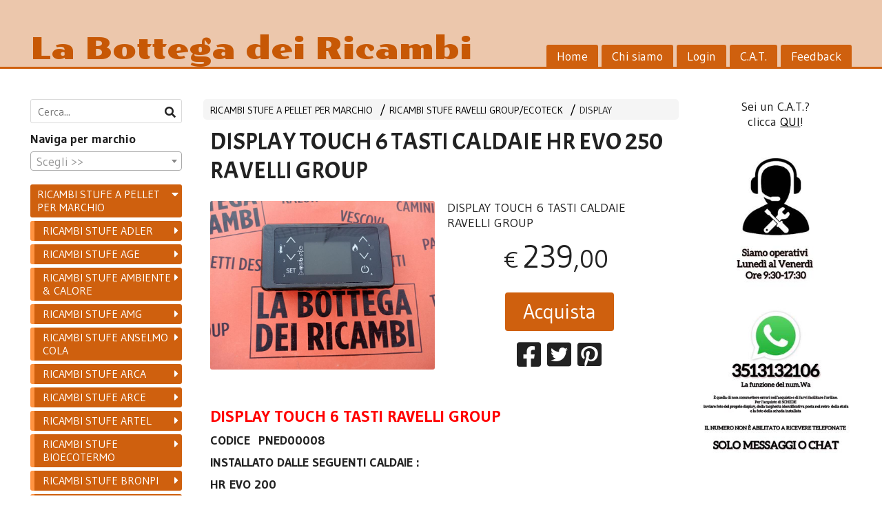

--- FILE ---
content_type: text/html; charset=utf-8
request_url: https://www.labottegadeiricambi.it/it/r/copia-di-display-touch-6-tasti-caldaie-hr-evo-250-ravelli-group
body_size: 23151
content:

<!DOCTYPE html>
<!--[if lt IE 7]>      <html class="no-js lt-ie9 lt-ie8 lt-ie7" lang="it"> <![endif]-->
<!--[if IE 7]>         <html class="no-js lt-ie9 lt-ie8" lang="it"> <![endif]-->
<!--[if IE 8]>         <html class="no-js lt-ie9" lang="it"> <![endif]-->
<!--[if gt IE 8]><!--> <html class="no-js" lang="it"> <!--<![endif]-->
<head>
  <meta charset="utf-8">
  <meta http-equiv="X-UA-Compatible" content="IE=edge">

  <title>DISPLAY TOUCH 6 TASTI  RAVELLI GROUP HR EVO 200/250/300/350</title>

  <meta name="description" content="DISPLAY TOUCH 6 TASTI  RAVELLI GROUP HR EVO 200/250/300/350" />
  <meta name="viewport" content="width=device-width, initial-scale=1">

    <link rel="icon" type="image/x-icon" href="https://cdn.scontrino.com/favicon.ico" />

  <meta property="og:title" content="DISPLAY TOUCH 6 TASTI  RAVELLI GROUP HR EVO 200/250/300/350" />
  <meta property="og:description" content="DISPLAY TOUCH 6 TASTI  RAVELLI GROUP HR EVO 200/250/300/350" />
  <meta property="og:type" content="website" />
  <meta property="og:site_name" content="La Bottega dei Ricambi " />
  <meta property="og:image" content="https://ss-pics.s3.eu-west-1.amazonaws.com/files/2522880/page-13.jpg?1679557125" />
  <meta property="og:url" content="https://www.labottegadeiricambi.it/it/r/copia-di-display-touch-6-tasti-caldaie-hr-evo-250-ravelli-group" />

  

  

    <meta name="theme-color" content="#CF600E" />

        <link rel="alternate" hreflang="x-default" href="https://www.labottegadeiricambi.it/it/r/copia-di-display-touch-6-tasti-caldaie-hr-evo-250-ravelli-group" />

    <link rel="canonical" href="https://www.labottegadeiricambi.it/it/r/copia-di-display-touch-6-tasti-caldaie-hr-evo-250-ravelli-group" />


  <link rel="stylesheet" href="https://cdn.scontrino.com/assets/classic-fluid-2d6f47411fb2cce4e6f531b1d0f6b9b4b11689577b465b4ae45a9e77dd187dea.css" />

  <script async src="https://cloud.umami.is/script.js" data-website-id="13e08750-07cd-4155-9eda-311d12002566"></script>


  <style type="text/css">
    
          .header-nav > li.active > a {
            background: #CF600E;
          }

          .nav-col-list .level-1 .active > a,
          .nav-col-list .level-2 .active > a,
          .nav-col-list .level-1 > li.parent.opened.active > a,
          .nav-col-list .level-1 > li.parent-with-link.opened.active > a {
            background-color: #CF600E !important;
            color: #FFFFFF !important;
          }

          .lt-ie9 .nav-col-list .level-1 .active > a,
          .lt-ie9 .nav-col-list .level-2 .active > a,
          .lt-ie9 .nav-col-list .level-1 > li.parent.opened.active > a,
          .lt-ie9 .nav-col-list .level-1 > li.parent-with-link.opened.active > a {
            background-color: #CF600E !important;
            color: #FFFFFF !important;
          }

          .btn-custom,
          .btn-small-custom,
          .basket-total-alert span {
            background: #CF600E !important;
            color: #FFFFFF !important;
          }

          .btn-custom:hover,
          .btn-custom:focus,
          .btn-custom.active,
          .btn-small-custom:hover,
          .btn-small-custom:focus,
          .btn-small-custom.active {
            background: #ff9341;
            color: #FFFFFF !important;
          }

          .search-hits .item-price-special .item-price-current,
          .main-listing .item-price-special .item-price-current,
          .sidebar .item-price-special .item-price-current,
          .custom-block .item-price-special .item-price-current,
          .extra-listing .item-price-special .item-price-current,
          .content-main .custom-block.custom-block-carousel-products .item-price-special .item-price-current {
            background: #CF600E;
            color: #FFFFFF !important;
          }

          .content-main .custom-block .listing-item .item-info:hover .feedbacks-row-name,
          .content-main .custom-block .custom-block-carousel-feedback-item .item-info:hover .feedbacks-row-name,
          .sidebar .custom-block .listing-item .item-info:hover .feedbacks-row-name,
          .sidebar .custom-block .custom-block-carousel-feedback-item .item-info:hover .feedbacks-row-name {
            color: #CF600E;
          }

          .content-main .custom-block .listing-item a:hover .articles-row-title,
          .content-main .custom-block .custom-block-carousel-latestarticles-item a:hover .articles-row-title,
          .content-main .custom-block a.articles-row:hover > .articles-row-title,
          .sidebar .custom-block .listing-item a:hover .articles-row-title,
          .sidebar .custom-block .custom-block-carousel-latestarticles-item a:hover .articles-row-title {
            color: #CF600E;
          }

          .product-note {
            color: #CF600E;
          }

          .pagination .current {
            background-color: #CF600E;
            color: #FFFFFF !important;
          }

          /*--- Algolia ---*/
          .ais-range-slider--connect {
            background: #CF600E;
          }

          .ais-range-slider--handle {
            border: 1px solid #CF600E;
          }

          .ais-hierarchical-menu--item__active > div > a,
          .ais-menu--item__active > div > a {
            color: #CF600E;
          }
        
          .custom-block-products .item-price-special .item-price-current {
            background: #CF600E !important;
          }
        
            .header-nav .level-1 > li > a {
              background: #CF600E;
              color: #FFFFFF !important;
            }

            .header-nav .level-1 > li > a:hover {
              background: #ff9341 !important;
              color: #FFFFFF !important;
            }

            .no-header .header-top .header-graphic {
              border-bottom: 3px solid #CF600E;
            }

            .mobile-nav {
              background: #CF600E;
            }

            .mobile-nav .mobile-titlebar span,
            .mobile-nav i {
              color: #FFFFFF !important;
            }
          
            .nav-col-list .level-2 a,
            .nav-col-list .level-1 > li > a {
              color: #fff;
              background-color: #CF600E;
            }

            .nav-col-list .level-2 .category-list a,
            .nav-col-list .level-1 > li.parent.category-list > a,
            .nav-col-list .level-1 > li.parent-with-link.category-list > a,
            .nav-col-list .level-1 > li.category-list > a,
            .nav-col-list .level-1 > li.header-nav-menu.category-list > a,
            .nav-col-list .level-1 > li.vendor-list > a {
              background: #CF600E !important;
              color: #FFFFFF !important;
            }

            .nav-col-list .level-1 .active > a,
            .nav-col-list .level-2 .active > a,
            .nav-col-list .level-1 > li.parent.opened.active > a,
            .nav-col-list .level-1 > li.parent-with-link.opened.active > a,
            .nav-col-list .level-1 > li > a:hover,
            .nav-col-list .level-1 > li.parent > a:hover,
            .nav-col-list .level-1 > li.parent-with-link > a:hover,
            .nav-col-list .level-1 > li.active > a,
            .nav-col-list .level-2 a:hover {
              background-color: #ff9341 !important;
              color: #FFFFFF !important;
            }

            .nav-col-list .level-2 a {
              border-left: 6px solid #ff9341;
            }

            .nav-col-list .haschild > a:after, .nav-col-list .parent > a:after,
            .nav-col-list .haschild > a:after, .nav-col-list .parent-with-link > a:after {
              color: #FFFFFF !important;
            }
          
            .footer .container {
              background: #CF600E;
              color: #FFFFFF !important;
            }

            .footer h3 {
              border-bottom: 1px solid #FFFFFF;
            }

            .footer a {
              color: #FFFFFF !important;
            }

            .footer .footer-products-toggle {
              color: #FFFFFF !important;
              border-top: 1px solid #FFFFFF;
            }
            @media (max-width: 767px) {
              .footer .footer-shop li {
                border-bottom: 1px solid #FFFFFF !important;
              }
            }
          
          .header-top .header-graphic {
            background: #ECC7AC;
          }
          .header-top .header-alt {
            color: #C75805;
          }

    
  </style>



  <link rel='preconnect' href='https://fonts.googleapis.com'>
<link rel='preconnect' href='https://fonts.gstatic.com' crossorigin>
<link href='https://fonts.googleapis.com/css2?family=Poller+One&family=Gudea:ital,wght@0,400;0,700;1,400&family=Acme&display=swap' rel='stylesheet'>

  <style>
      .header-top .header-alt {
        font-family: 'Poller One', cursive; font-weight: 400;
      }
    body, .btn, .search-input-text, .basket-quantity-container .basket-item-quantity, .basket-items-table th {
      font-family: 'Gudea', sans-serif; font-weight: 400;
    }
    b, strong, h3, h4, h5, h6, .search-results .ais-RefinementList-showMore, .search-results .ais-HierarchicalMenu-showMore, .mobile-menu-container .level-2 .back {
      font-family: 'Gudea', sans-serif; font-weight: 700;
    }
    .page-product1 .product-name, .page-product2 .product-name, .page-product3 .product-name, .page-title, .product-name, .banner, h1, h2, .static-header, .header .header-mobile-top a {
      font-family: 'Acme', sans-serif; font-weight: 400;
    }
  </style>

  <!--[if lt IE 9]>
    <script src="https://cdnjs.cloudflare.com/ajax/libs/selectivizr/1.0.2/selectivizr-min.js"></script>
    <script src="https://cdnjs.cloudflare.com/ajax/libs/html5shiv/3.7.2/html5shiv.min.js"></script>
    <script src="https://cdnjs.cloudflare.com/ajax/libs/respond.js/1.4.2/respond.min.js"></script>
  <![endif]-->
  <script>function on_page_load(o){window.jQuery?o():setTimeout(function(){on_page_load(o)},50)}</script>


  <script async src="https://www.googletagmanager.com/gtag/js?id=UA-24317998-1"></script>
  <script>
    window.dataLayer = window.dataLayer || [];
    function gtag(){dataLayer.push(arguments);}
    gtag('js', new Date());

    gtag('config', 'UA-24317998-1', { 'anonymize_ip': true, 'custom_map': {'dimension1': 'Account', 'dimension2': 'UserType'} }); gtag('event', 'shop_data', { 'Account': '3037', 'UserType': 'Anonymous', 'send_to': 'UA-24317998-1' }); 

  </script>



</head>

<body data-current='cat-50876' class="listing-thumb2 page-product3 listing-boxed item-image-margin block_image_copy">




  <div class="admin-notice">
    <a href="#" class="close"><i class="fa fa-times" aria-hidden="true"></i></a>
    <a href="/admin" class="text" target="_blank">Accesso al pannello di amministrazione dell'eshop >> (Questo messaggio lo vedi solo tu!)</a>
  </div>

  <header>
    <div class="no-header header-type-name">
      <div class="header-top">
        <div class="container clearfix">

          <nav>
            <div class="header-nav boxed">
              <ul class="level-1">
                <li class="header-nav-menu"><a href="/it/">Home</a></li><li class="header-nav-menu"><a href="/it/about">Chi siamo</a></li><li class="header-nav-menu login"><a href="/it/login">Login</a></li><li class="header-nav-menu"><a href="/it/cat">C.A.T.</a></li><li class="header-nav-menu"><a href="/it/feedback">Feedback</a></li>
              </ul>
            </div>
          </nav>

          <div class="header-graphic">
            <a class="header-alt" href="/it/" title="La Bottega dei Ricambi ">La Bottega dei Ricambi </a>          </div>

        </div>
      </div>

      <div class="mobile-nav">
        <div class="mobile-titlebar"><span><a href="/it/">La Bottega dei Ricambi </span></a></div>
        <div class="mobile-icons">
          <i class="fa fa-bars menu-general" rel="header-nav"></i>
          <a href="/it/cart"><i class="fa fa-shopping-cart menu-cart"><sub></sub></i></a>
        </div>
      </div>


    </div>
  </header>

  <div class="page-wrapper">
    <div class="container clearfix">
      <div class="content-wrapper clearfix">
        <div class="content-main-wrapper">
          <div class="content-main">

            

<section>

    <div class='category-bread'><ol class='category-path'><li><a title='RICAMBI STUFE A PELLET PER MARCHIO' href='/it/r/'>RICAMBI STUFE A PELLET PER MARCHIO</a></li><li><a title='RICAMBI STUFE RAVELLI GROUP/ECOTECK' href='/it/r/ricambi-ravelli-groupecoteck/'>RICAMBI STUFE RAVELLI GROUP/ECOTECK</a></li><li><a title='DISPLAY' href='/it/r/ricambi-ravelli-groupecoteck/display/'>DISPLAY</a></li></ol></div>
    <script type="application/ld+json"> {"@context": "http://schema.org", "@type": "BreadcrumbList", "itemListElement": [{"@type": "ListItem", "position": 1, "item": {"@id": "https://www.labottegadeiricambi.it/it/r/", "name": "RICAMBI STUFE A PELLET PER MARCHIO"} },{"@type": "ListItem", "position": 2, "item": {"@id": "https://www.labottegadeiricambi.it/it/r/ricambi-ravelli-groupecoteck/", "name": "RICAMBI STUFE RAVELLI GROUP/ECOTECK"} },{"@type": "ListItem", "position": 3, "item": {"@id": "https://www.labottegadeiricambi.it/it/r/ricambi-ravelli-groupecoteck/display/", "name": "DISPLAY"} }  ] } </script>

  <article itemprop="text"><div class="main-product" data-product="899196">
    <div itemscope itemtype="http://schema.org/Product">

        <form action="/it/cart/add/899196" method="post" id="product-form-clone" class="product-add-form">

      <div class="product-data clearfix">

          <h1 class="product-name" itemprop="name">DISPLAY TOUCH 6 TASTI  CALDAIE HR EVO 250 RAVELLI GROUP </h1>

        <div class="product-info">

          <meta itemprop='brand' content='MICRONOVA'/>
          <meta itemprop='manufacturer' content='MICRONOVA'/>

          <div class="product-brief" itemprop="description">
            <p><span class="caps">DISPLAY</span> <span class="caps">TOUCH</span> 6 <span class="caps">TASTI</span>  <span class="caps">CALDAIE</span> <span class="caps">RAVELLI</span> <span class="caps">GROUP</span></p>
          </div>


          <div class="product-buy ">
            <div class="product-add">


                  <div class="product-offer" itemprop="offers" itemscope itemtype="http://schema.org/Offer">
                    <meta itemprop="priceCurrency" content="EUR"/>
                    <meta itemprop="price" content="239.0" />
                    <link itemprop="availability" href="http://schema.org/InStock" />

                    <div class="item-price-container  ">
                      <div class="item-price-current">
                        <span class="price-currency">€</span><span
                          plc="MTQ5LDAw--"
                          pls="--"
                          class="price-value">239,00</span>
                      </div>
                      <div class="item-price-barred">
                        <span
                          pl="MTQ5LDAw--"
                          class="price-value">239,00</span>
                      </div>
                    </div>
                  </div>

                    <div class="product-submit">
                      <div class="product-submit-btn-container">
                        <button type="submit" class="btn btn-custom btn-large single-product-submit">Acquista</button>
                      </div>
                    </div>

            </div>
          </div>
            <div class="customshare-wrap product-buy-social">
  <ul class="customshare-list">
    <li>
      <a class="customshare-link" href="https://www.facebook.com/sharer/sharer.php?u=https%3A%2F%2Fwww.labottegadeiricambi.it%2Fit%2Fr%2Fcopia-di-display-touch-6-tasti-caldaie-hr-evo-250-ravelli-group&t=DISPLAY%20TOUCH%206%20TASTI%20%20CALDAIE%20HR%20EVO%20250%20RAVELLI%20GROUP%20" target="_blank">
        <i class="fab fa-facebook-square"></i>
      </a>
    </li>
    <li>
      <a class="customshare-link" href='https://twitter.com/intent/tweet?original_referer=https%3A%2F%2Fwww.labottegadeiricambi.it%2Fit%2Fr%2Fcopia-di-display-touch-6-tasti-caldaie-hr-evo-250-ravelli-group&text=DISPLAY%20TOUCH%206%20TASTI%20%20CALDAIE%20HR%20EVO%20250%20RAVELLI%20GROUP%20%20https%3A%2F%2Fwww.labottegadeiricambi.it%2Fit%2Fr%2Fcopia-di-display-touch-6-tasti-caldaie-hr-evo-250-ravelli-group' target="_blank">
        <i class="fab fa-twitter-square"></i>
      </a>
    </li>
    <li>
      <a class="customshare-link" href="https://pinterest.com/pin/create/button/?url=https%3A%2F%2Fwww.labottegadeiricambi.it%2Fit%2Fr%2Fcopia-di-display-touch-6-tasti-caldaie-hr-evo-250-ravelli-group&media=https://ss-pics.s3.eu-west-1.amazonaws.com/files/2522880/large-13.jpg?1679557125&description=DISPLAY%20TOUCH%206%20TASTI%20%20CALDAIE%20HR%20EVO%20250%20RAVELLI%20GROUP%20" data-pin-do="buttonPin" data-pin-config="above" target="_blank">
        <i class="fab fa-pinterest-square"></i>
      </a>
    </li>
    <li class="mobile-share">
      <a href="whatsapp://send?text=DISPLAY%20TOUCH%206%20TASTI%20%20CALDAIE%20HR%20EVO%20250%20RAVELLI%20GROUP%20%20https%3A%2F%2Fwww.labottegadeiricambi.it%2Fit%2Fr%2Fcopia-di-display-touch-6-tasti-caldaie-hr-evo-250-ravelli-group" data-text="DISPLAY%20TOUCH%206%20TASTI%20%20CALDAIE%20HR%20EVO%20250%20RAVELLI%20GROUP%20" data-href="https%3A%2F%2Fwww.labottegadeiricambi.it%2Fit%2Fr%2Fcopia-di-display-touch-6-tasti-caldaie-hr-evo-250-ravelli-group" target="_top" onclick="window.parent.null">
        <i class="fab fa-whatsapp-square"></i>
      </a>
    </li>
    <li class="telegram_btn mobile-share">
      <a href="https://telegram.me/share/url?url=https%3A%2F%2Fwww.labottegadeiricambi.it%2Fit%2Fr%2Fcopia-di-display-touch-6-tasti-caldaie-hr-evo-250-ravelli-group" target="_top" onclick="window.parent.null">
        <i class="fab fa-telegram-plane"></i>
      </a>
    </li>
  </ul>
</div>


        </div>

        <div class="product-images">
          <div class="slider">
              <div class="slide-item">
                <a class="zoom" href="https://ss-pics.s3.eu-west-1.amazonaws.com/files/2522880/large-13.jpg?1679557201" title="DISPLAY TOUCH 6 TASTI  CALDAIE HR EVO 250 RAVELLI GROUP ">
                  <img src="https://ss-pics.s3.eu-west-1.amazonaws.com/files/2522880/page-13.jpg?1679557201" alt="DISPLAY TOUCH 6 TASTI  CALDAIE HR EVO 250 RAVELLI GROUP " itemprop="image"/>
                </a>
              </div>
              <div class="slide-item">
                <a class="zoom" href="https://ss-pics.s3.eu-west-1.amazonaws.com/files/2522881/large-14.jpg?1679557237" title="DISPLAY TOUCH 6 TASTI  CALDAIE HR EVO 250 RAVELLI GROUP ">
                  <img src="https://ss-pics.s3.eu-west-1.amazonaws.com/files/2522881/page-14.jpg?1679557237" alt="DISPLAY TOUCH 6 TASTI  CALDAIE HR EVO 250 RAVELLI GROUP " itemprop="image"/>
                </a>
              </div>

          </div>
        </div>
      </div>


        </form>

      <div class="product-details" itemprop="description">
              <div class='custom-block custom-block-text' id='cb-1224424'><p><span style="font-size: 24px;"><span style="color: rgb(255, 0, 0);"><strong>DISPLAY TOUCH 6 TASTI RAVELLI GROUP</strong></span></span><br></p><p><strong>CODICE&nbsp; PNED00008</strong></p><p><strong>INSTALLATO DALLE SEGUENTI CALDAIE :</strong></p><p><strong>HR EVO 200<br></strong></p><p><strong>HR EVO 250<br></strong></p><p><strong>HR EVO 300<br></strong></p><p><strong>HR EVO 350</strong><br></p><p><span style="font-size: 24px;"><span style="color: rgb(255, 0, 0);"><strong><br></strong></span></span></p><p><span style="font-size: 24px;"><span style="color: rgb(0, 0, 0);"><strong>RICAMBI ORIGINALI</strong></span></span></p></div>

      </div>

        <div class="customshare-wrap product-bottom-social">
  <ul class="customshare-list">
    <li>
      <a class="customshare-link" href="https://www.facebook.com/sharer/sharer.php?u=https%3A%2F%2Fwww.labottegadeiricambi.it%2Fit%2Fr%2Fcopia-di-display-touch-6-tasti-caldaie-hr-evo-250-ravelli-group&t=DISPLAY%20TOUCH%206%20TASTI%20%20CALDAIE%20HR%20EVO%20250%20RAVELLI%20GROUP%20" target="_blank">
        <i class="fab fa-facebook-square"></i>
      </a>
    </li>
    <li>
      <a class="customshare-link" href='https://twitter.com/intent/tweet?original_referer=https%3A%2F%2Fwww.labottegadeiricambi.it%2Fit%2Fr%2Fcopia-di-display-touch-6-tasti-caldaie-hr-evo-250-ravelli-group&text=DISPLAY%20TOUCH%206%20TASTI%20%20CALDAIE%20HR%20EVO%20250%20RAVELLI%20GROUP%20%20https%3A%2F%2Fwww.labottegadeiricambi.it%2Fit%2Fr%2Fcopia-di-display-touch-6-tasti-caldaie-hr-evo-250-ravelli-group' target="_blank">
        <i class="fab fa-twitter-square"></i>
      </a>
    </li>
    <li>
      <a class="customshare-link" href="https://pinterest.com/pin/create/button/?url=https%3A%2F%2Fwww.labottegadeiricambi.it%2Fit%2Fr%2Fcopia-di-display-touch-6-tasti-caldaie-hr-evo-250-ravelli-group&media=https://ss-pics.s3.eu-west-1.amazonaws.com/files/2522880/large-13.jpg?1679557125&description=DISPLAY%20TOUCH%206%20TASTI%20%20CALDAIE%20HR%20EVO%20250%20RAVELLI%20GROUP%20" data-pin-do="buttonPin" data-pin-config="above" target="_blank">
        <i class="fab fa-pinterest-square"></i>
      </a>
    </li>
    <li class="mobile-share">
      <a href="whatsapp://send?text=DISPLAY%20TOUCH%206%20TASTI%20%20CALDAIE%20HR%20EVO%20250%20RAVELLI%20GROUP%20%20https%3A%2F%2Fwww.labottegadeiricambi.it%2Fit%2Fr%2Fcopia-di-display-touch-6-tasti-caldaie-hr-evo-250-ravelli-group" data-text="DISPLAY%20TOUCH%206%20TASTI%20%20CALDAIE%20HR%20EVO%20250%20RAVELLI%20GROUP%20" data-href="https%3A%2F%2Fwww.labottegadeiricambi.it%2Fit%2Fr%2Fcopia-di-display-touch-6-tasti-caldaie-hr-evo-250-ravelli-group" target="_top" onclick="window.parent.null">
        <i class="fab fa-whatsapp-square"></i>
      </a>
    </li>
    <li class="telegram_btn mobile-share">
      <a href="https://telegram.me/share/url?url=https%3A%2F%2Fwww.labottegadeiricambi.it%2Fit%2Fr%2Fcopia-di-display-touch-6-tasti-caldaie-hr-evo-250-ravelli-group" target="_top" onclick="window.parent.null">
        <i class="fab fa-telegram-plane"></i>
      </a>
    </li>
  </ul>
</div>



      <div class="product-social-footer clearfix"></div>
      <div class="product-buy-footer clearfix"></div>
    </div>
  </div></article>

    <section>
	<div class="extra-listing clearfix">


  	<div class="extra-note">
      <strong>Continua lo shopping!</strong> scopri altri prodotti della sezione <a href="/it/r/ricambi-ravelli-groupecoteck/display/">display</a> 
        o di
        <a href="/it/micronova/">MICRONOVA</a>
  	</div>

	</div>
</section>

</section>




              <div class="before-footer">
                    <div class='custom-block custom-block-html' id='cb-417984'>
      
    </div>

              </div>
          </div>
        </div>

        <div class="nav-col">
  <div class="search">
    <form action="/it/search" method="get">
      <input type="text" name="q" class="search-input-text" id="q" placeholder="Cerca..." autocomplete="off" autocorrect="off" autocapitalize="off" spellcheck="false">
      <div class="search-input-icons">
        <i class="icon-search fa fa-search"></i>
        <i class="icon-search-voice fa fa-microphone"></i>
      </div>
    </form>
  </div>

  <div class="brands">
      <strong>Naviga per marchio</strong>
      <select name="brands" id="brands">
        <option value=""></option>
          <option value="/it/adler/">ADLER</option>
          <option value="/it/amg/">AMG</option>
          <option value="/it/arca/">ARCA</option>
          <option value="/it/artel/">ARTEL</option>
          <option value="/it/bcz/">BCZ</option>
          <option value="/it/cadel/">CADEL</option>
          <option value="/it/caminetti-montegrappa/">CAMINETTI MONTEGRAPPA</option>
          <option value="/it/ceccato/">CECCATO</option>
          <option value="/it/centrometal/">CENTROMETAL</option>
          <option value="/it/clam/">CLAM</option>
          <option value="/it/cola/">COLA</option>
          <option value="/it/cs-thermos/">CS THERMOS</option>
          <option value="/it/ctpasqualicchio/">CTPASQUALICCHIO</option>
          <option value="/it/d-alessandro-temomeccanica/">D&#39;ALESSANDRO TERMOMECCANICA</option>
          <option value="/it/dal-zotto/">DAL ZOTTO</option>
          <option value="/it/deville/">DEVILLE</option>
          <option value="/it/dmfit/">DMFIT</option>
          <option value="/it/duepi/">DUEPI</option>
          <option value="/it/ebm/">EBM</option>
          <option value="/it/ecofit/">ECOFIT</option>
          <option value="/it/edilkamin/">EDILKAMIN</option>
          <option value="/it/efiamma/">EFIAMMA</option>
          <option value="/it/elledi/">ELLEDI</option>
          <option value="/it/euroalpi/">EUROALPI</option>
          <option value="/it/eva-calor/">EVA CALOR</option>
          <option value="/it/everpure/">EVERPURE</option>
          <option value="/it/extraflame-la-nordica/">EXTRAFLAME  LA NORDICA</option>
          <option value="/it/fair/">FAIR</option>
          <option value="/it/fandis/">FANDIS</option>
          <option value="/it/fergas/">FERGAS</option>
          <option value="/it/foco/">FOCO</option>
          <option value="/it/freepoint/">FREEPOINT</option>
          <option value="/it/fuego/">fuego</option>
          <option value="/it/generico/">GENERICO</option>
          <option value="/it/gruppo-ferroli/">GRUPPO FERROLI</option>
          <option value="/it/huba/">HUBA</option>
          <option value="/it/invicta/">INVICTA</option>
          <option value="/it/ipc/">IPC</option>
          <option value="/it/kalor/">KALOR</option>
          <option value="/it/karmek-one/">KARMEK ONE</option>
          <option value="/it/king/">KING</option>
          <option value="/it/klover/">KLOVER</option>
          <option value="/it/krone/">KRONE</option>
          <option value="/it/laminox/">LAMINOX</option>
          <option value="/it/l-artistico/">L&#39;ARTISTICO</option>
          <option value="/it/lincar/">LINCAR</option>
          <option value="/it/mcz/">Mcz</option>
          <option value="/it/mcz-red365/">MCZ/RED365</option>
          <option value="/it/mecatech/">MECATECH</option>
          <option value="/it/mellor/">MELLOR</option>
          <option value="/it/mercobell/">MERCOBELL</option>
          <option value="/it/micronova/">MICRONOVA</option>
          <option value="/it/moretti/">moretti</option>
          <option value="/it/moretti-fire-design/">MORETTI FIRE / DESIGN</option>
          <option value="/it/morlando/">MORLANDO</option>
          <option value="/it/mz/">MZ</option>
          <option value="/it/mz-group/">MZ GROUP</option>
          <option value="/it/net/">NET</option>
          <option value="/it/net-software/">NET SOFTWARE</option>
          <option value="/it/olimpia-splendid/">OLIMPIA SPLENDID</option>
          <option value="/it/operastyle/">OPERASTYLE</option>
          <option value="/it/palazzetti/">PALAZZETTI</option>
          <option value="/it/palladio/">PALLADIO</option>
          <option value="/it/pasian/">PASIAN</option>
          <option value="/it/piazzetta/">PIAZZETTA</option>
          <option value="/it/profine/">PROFINE</option>
          <option value="/it/qlima/">QLIMA</option>
          <option value="/it/ravelli-group/">RAVELLI GROUP</option>
          <option value="/it/red365/">Red365</option>
          <option value="/it/resitalia/">RESITALIA</option>
          <option value="/it/royal/">ROYAL</option>
          <option value="/it/rud/">RUD</option>
          <option value="/it/sicalor/">SICALOR</option>
          <option value="/it/sideros/">SIDEROS</option>
          <option value="/it/stufe-pellet-italia/">STUFE PELLET ITALIA</option>
          <option value="/it/tepor/">TEPOR</option>
          <option value="/it/texpack/">TEXPACK</option>
          <option value="/it/thermorossi/">THERMOROSSI</option>
          <option value="/it/tiemme/">TIEMME</option>
          <option value="/it/tmc/">TMC</option>
          <option value="/it/trial/">TRIAL</option>
          <option value="/it/ungaro/">UNGARO</option>
          <option value="/it/unical/">UNICAL</option>
          <option value="/it/vulcania/">VULCANIA</option>
      </select>

      <div id="mobile-brands">
       <ul id="mobile-brands-list" class="level-1"><li class="vendor-list parent"><a title="Marchi">Marchi</a><ul class="level-2"><li id="vendor-11351" class="vendor-list"><a title="ADLER" href="/it/adler/">ADLER</a></li><li id="vendor-11649" class="vendor-list"><a title="AMG" href="/it/amg/">AMG</a></li><li id="vendor-15527" class="vendor-list"><a title="ARCA" href="/it/arca/">ARCA</a></li><li id="vendor-11352" class="vendor-list"><a title="ARTEL" href="/it/artel/">ARTEL</a></li><li id="vendor-25282" class="vendor-list"><a title="BCZ" href="/it/bcz/">BCZ</a></li><li id="vendor-11113" class="vendor-list"><a title="CADEL" href="/it/cadel/">CADEL</a></li><li id="vendor-11183" class="vendor-list"><a title="CAMINETTI MONTEGRAPPA" href="/it/caminetti-montegrappa/">CAMINETTI MONTEGRAPPA</a></li><li id="vendor-15834" class="vendor-list"><a title="CECCATO" href="/it/ceccato/">CECCATO</a></li><li id="vendor-11368" class="vendor-list"><a title="CENTROMETAL" href="/it/centrometal/">CENTROMETAL</a></li><li id="vendor-10842" class="vendor-list"><a title="CLAM" href="/it/clam/">CLAM</a></li><li id="vendor-10892" class="vendor-list"><a title="COLA" href="/it/cola/">COLA</a></li><li id="vendor-11449" class="vendor-list"><a title="CS THERMOS" href="/it/cs-thermos/">CS THERMOS</a></li><li id="vendor-3132" class="vendor-list"><a title="CTPASQUALICCHIO" href="/it/ctpasqualicchio/">CTPASQUALICCHIO</a></li><li id="vendor-2901" class="vendor-list"><a title="D'ALESSANDRO TERMOMECCANICA" href="/it/d-alessandro-temomeccanica/">D'ALESSANDRO TERMOMECCANICA</a></li><li id="vendor-15535" class="vendor-list"><a title="DAL ZOTTO" href="/it/dal-zotto/">DAL ZOTTO</a></li><li id="vendor-15525" class="vendor-list"><a title="DEVILLE" href="/it/deville/">DEVILLE</a></li><li id="vendor-3035" class="vendor-list"><a title="DMFIT" href="/it/dmfit/">DMFIT</a></li><li id="vendor-2971" class="vendor-list"><a title="DUEPI" href="/it/duepi/">DUEPI</a></li><li id="vendor-5021" class="vendor-list"><a title="EBM" href="/it/ebm/">EBM</a></li><li id="vendor-9524" class="vendor-list"><a title="ECOFIT" href="/it/ecofit/">ECOFIT</a></li><li id="vendor-11233" class="vendor-list"><a title="EDILKAMIN" href="/it/edilkamin/">EDILKAMIN</a></li><li id="vendor-12713" class="vendor-list"><a title="EFIAMMA" href="/it/efiamma/">EFIAMMA</a></li><li id="vendor-12768" class="vendor-list"><a title="ELLEDI" href="/it/elledi/">ELLEDI</a></li><li id="vendor-15657" class="vendor-list"><a title="EUROALPI" href="/it/euroalpi/">EUROALPI</a></li><li id="vendor-2879" class="vendor-list"><a title="EVA CALOR" href="/it/eva-calor/">EVA CALOR</a></li><li id="vendor-2878" class="vendor-list"><a title="EVERPURE" href="/it/everpure/">EVERPURE</a></li><li id="vendor-11091" class="vendor-list"><a title="EXTRAFLAME  LA NORDICA" href="/it/extraflame-la-nordica/">EXTRAFLAME  LA NORDICA</a></li><li id="vendor-24241" class="vendor-list"><a title="FAIR" href="/it/fair/">FAIR</a></li><li id="vendor-3805" class="vendor-list"><a title="FANDIS" href="/it/fandis/">FANDIS</a></li><li id="vendor-25128" class="vendor-list"><a title="FERGAS" href="/it/fergas/">FERGAS</a></li><li id="vendor-11369" class="vendor-list"><a title="FOCO" href="/it/foco/">FOCO</a></li><li id="vendor-15969" class="vendor-list"><a title="FREEPOINT" href="/it/freepoint/">FREEPOINT</a></li><li id="vendor-2957" class="vendor-list"><a title="fuego" href="/it/fuego/">fuego</a></li><li id="vendor-24588" class="vendor-list"><a title="GENERICO" href="/it/generico/">GENERICO</a></li><li id="vendor-3999" class="vendor-list"><a title="GRUPPO FERROLI" href="/it/gruppo-ferroli/">GRUPPO FERROLI</a></li><li id="vendor-3790" class="vendor-list"><a title="HUBA" href="/it/huba/">HUBA</a></li><li id="vendor-15711" class="vendor-list"><a title="INVICTA" href="/it/invicta/">INVICTA</a></li><li id="vendor-25273" class="vendor-list"><a title="IPC" href="/it/ipc/">IPC</a></li><li id="vendor-11370" class="vendor-list"><a title="KALOR" href="/it/kalor/">KALOR</a></li><li id="vendor-15526" class="vendor-list"><a title="KARMEK ONE" href="/it/karmek-one/">KARMEK ONE</a></li><li id="vendor-11371" class="vendor-list"><a title="KING" href="/it/king/">KING</a></li><li id="vendor-13114" class="vendor-list"><a title="KLOVER" href="/it/klover/">KLOVER</a></li><li id="vendor-11372" class="vendor-list"><a title="KRONE" href="/it/krone/">KRONE</a></li><li id="vendor-10841" class="vendor-list"><a title="LAMINOX" href="/it/laminox/">LAMINOX</a></li><li id="vendor-15685" class="vendor-list"><a title="L'ARTISTICO" href="/it/l-artistico/">L'ARTISTICO</a></li><li id="vendor-11090" class="vendor-list"><a title="LINCAR" href="/it/lincar/">LINCAR</a></li><li id="vendor-2958" class="vendor-list"><a title="Mcz" href="/it/mcz/">Mcz</a></li><li id="vendor-3815" class="vendor-list"><a title="MCZ/RED365" href="/it/mcz-red365/">MCZ/RED365</a></li><li id="vendor-5405" class="vendor-list"><a title="MECATECH" href="/it/mecatech/">MECATECH</a></li><li id="vendor-2938" class="vendor-list"><a title="MELLOR" href="/it/mellor/">MELLOR</a></li><li id="vendor-3133" class="vendor-list"><a title="MERCOBELL" href="/it/mercobell/">MERCOBELL</a></li><li id="vendor-3601" class="vendor-list"><a title="MICRONOVA" href="/it/micronova/">MICRONOVA</a></li><li id="vendor-2877" class="vendor-list"><a title="moretti" href="/it/moretti/">moretti</a></li><li id="vendor-3634" class="vendor-list"><a title="MORETTI FIRE / DESIGN" href="/it/moretti-fire-design/">MORETTI FIRE / DESIGN</a></li><li id="vendor-21030" class="vendor-list"><a title="MORLANDO" href="/it/morlando/">MORLANDO</a></li><li id="vendor-8236" class="vendor-list"><a title="MZ" href="/it/mz/">MZ</a></li><li id="vendor-2935" class="vendor-list"><a title="MZ GROUP" href="/it/mz-group/">MZ GROUP</a></li><li id="vendor-13248" class="vendor-list"><a title="NET" href="/it/net/">NET</a></li><li id="vendor-26501" class="vendor-list"><a title="NET SOFTWARE" href="/it/net-software/">NET SOFTWARE</a></li><li id="vendor-12319" class="vendor-list"><a title="OLIMPIA SPLENDID" href="/it/olimpia-splendid/">OLIMPIA SPLENDID</a></li><li id="vendor-15640" class="vendor-list"><a title="OPERASTYLE" href="/it/operastyle/">OPERASTYLE</a></li><li id="vendor-8960" class="vendor-list"><a title="PALAZZETTI" href="/it/palazzetti/">PALAZZETTI</a></li><li id="vendor-15689" class="vendor-list"><a title="PALLADIO" href="/it/palladio/">PALLADIO</a></li><li id="vendor-15709" class="vendor-list"><a title="PASIAN" href="/it/pasian/">PASIAN</a></li><li id="vendor-10894" class="vendor-list"><a title="PIAZZETTA" href="/it/piazzetta/">PIAZZETTA</a></li><li id="vendor-2936" class="vendor-list"><a title="PROFINE" href="/it/profine/">PROFINE</a></li><li id="vendor-11373" class="vendor-list"><a title="QLIMA" href="/it/qlima/">QLIMA</a></li><li id="vendor-2880" class="vendor-list"><a title="RAVELLI GROUP" href="/it/ravelli-group/">RAVELLI GROUP</a></li><li id="vendor-2962" class="vendor-list"><a title="Red365" href="/it/red365/">Red365</a></li><li id="vendor-3603" class="vendor-list"><a title="RESITALIA" href="/it/resitalia/">RESITALIA</a></li><li id="vendor-15664" class="vendor-list"><a title="ROYAL" href="/it/royal/">ROYAL</a></li><li id="vendor-6850" class="vendor-list"><a title="RUD" href="/it/rud/">RUD</a></li><li id="vendor-24649" class="vendor-list"><a title="SICALOR" href="/it/sicalor/">SICALOR</a></li><li id="vendor-13339" class="vendor-list"><a title="SIDEROS" href="/it/sideros/">SIDEROS</a></li><li id="vendor-21877" class="vendor-list"><a title="STUFE PELLET ITALIA" href="/it/stufe-pellet-italia/">STUFE PELLET ITALIA</a></li><li id="vendor-11374" class="vendor-list"><a title="TEPOR" href="/it/tepor/">TEPOR</a></li><li id="vendor-29410" class="vendor-list"><a title="TEXPACK" href="/it/texpack/">TEXPACK</a></li><li id="vendor-15699" class="vendor-list"><a title="THERMOROSSI" href="/it/thermorossi/">THERMOROSSI</a></li><li id="vendor-3923" class="vendor-list"><a title="TIEMME" href="/it/tiemme/">TIEMME</a></li><li id="vendor-15942" class="vendor-list"><a title="TMC" href="/it/tmc/">TMC</a></li><li id="vendor-29090" class="vendor-list"><a title="TRIAL" href="/it/trial/">TRIAL</a></li><li id="vendor-2939" class="vendor-list"><a title="UNGARO" href="/it/ungaro/">UNGARO</a></li><li id="vendor-11375" class="vendor-list"><a title="UNICAL" href="/it/unical/">UNICAL</a></li><li id="vendor-15854" class="vendor-list"><a title="VULCANIA" href="/it/vulcania/">VULCANIA</a></li></ul></li></ul>
      </div>
  </div>

  <div class="nav-col-top">
    
  </div>

  <div class="nav-col-list boxed">
    <nav>
        <ul class="level-1"><li id='cat-27537' class='category-list parent '><a title="" href="/it/r/">RICAMBI STUFE A PELLET PER MARCHIO</a><ul class="level-2"><li id='cat-53248' class='category-list parent '><a title="RICAMBI STUFE ADLER" href="/it/r/ricambi-stufe-adler/">RICAMBI STUFE ADLER</a><ul class="level-2"><li id='cat-53251' class='category-list '><a title="MOTORIDUTTORI" href="/it/r/ricambi-stufe-adler/motoriduttori/">MOTORIDUTTORI</a></li><li id='cat-53252' class='category-list '><a title="RESISTENZE/CANDELETTE" href="/it/r/ricambi-stufe-adler/resistenzecandelette/">RESISTENZE/CANDELETTE</a></li><li id='cat-53260' class='category-list '><a title="DISPLAY" href="/it/r/ricambi-stufe-adler/display/">DISPLAY</a></li><li id='cat-53259' class='category-list '><a title="VENTILATORI CENTRIFUGHI" href="/it/r/ricambi-stufe-adler/ventilatori-centrifughi/">VENTILATORI CENTRIFUGHI</a></li><li id='cat-53254' class='category-list '><a title="ESTRATTORI FUMI" href="/it/r/ricambi-stufe-adler/estrattori-fumi/">ESTRATTORI FUMI</a></li><li id='cat-53253' class='category-list '><a title="SONDE E SENSORI" href="/it/r/ricambi-stufe-adler/sonde-e-sensori/">SONDE E SENSORI</a></li><li id='cat-53255' class='category-list '><a title="FLUSSOSTATI E PRESSOSTATI" href="/it/r/ricambi-stufe-adler/flussostati-e-pressostati/">FLUSSOSTATI E PRESSOSTATI</a></li><li id='cat-53256' class='category-list '><a title="ACCESSORI SCHEDE ELETTRONICHE" href="/it/r/ricambi-stufe-adler/accessori-schede-elettroniche/">ACCESSORI SCHEDE ELETTRONICHE</a></li><li id='cat-53257' class='category-list '><a title="BRACIERI" href="/it/r/ricambi-stufe-adler/bracieri/">BRACIERI</a></li><li id='cat-99624' class='category-list '><a title="BATTIFIAMMA" href="/it/r/ricambi-stufe-adler/battifiamma/">BATTIFIAMMA</a></li><li id='cat-53258' class='category-list '><a title="SCHEDE/CENTRALINE ELETTRONICHE" href="/it/r/ricambi-stufe-adler/schedecentraline-elettroniche/">SCHEDE/CENTRALINE ELETTRONICHE</a></li><li id='cat-53690' class='category-list '><a title="TELECOMANDI" href="/it/r/ricambi-stufe-adler/telecomandi/">TELECOMANDI</a></li><li id='cat-66777' class='category-list '><a title="GUARNIZIONI" href="/it/r/ricambi-stufe-adler/guarnizioni/">GUARNIZIONI</a></li></ul></li><li id='cat-99183' class='category-list parent '><a title="RICAMBI STUFE AGE" href="/it/r/ricambi-stufe-age/">RICAMBI STUFE AGE</a><ul class="level-2"><li id='cat-99184' class='category-list '><a title="MOTORIDUTTORI" href="/it/r/ricambi-stufe-age/motoriduttori/">MOTORIDUTTORI</a></li><li id='cat-99185' class='category-list '><a title="RESISTENZE/CANDELETTE" href="/it/r/ricambi-stufe-age/resistenzecandelette/">RESISTENZE/CANDELETTE</a></li><li id='cat-99186' class='category-list '><a title="DISPLAY" href="/it/r/ricambi-stufe-age/display/">DISPLAY</a></li><li id='cat-99187' class='category-list '><a title="VENTILATORI CENTRIFUGHI" href="/it/r/ricambi-stufe-age/ventilatori-centrifughi/">VENTILATORI CENTRIFUGHI</a></li><li id='cat-99188' class='category-list '><a title="ESTRATTORI FUMI" href="/it/r/ricambi-stufe-age/estrattori-fumi/">ESTRATTORI FUMI</a></li><li id='cat-99189' class='category-list '><a title="SONDE E SENSORI" href="/it/r/ricambi-stufe-age/sonde-e-sensori/">SONDE E SENSORI</a></li><li id='cat-99190' class='category-list '><a title="FLUSSOSTATI /PRESSOSTATI" href="/it/r/ricambi-stufe-age/flussostati-pressostati/">FLUSSOSTATI /PRESSOSTATI</a></li><li id='cat-99191' class='category-list '><a title="ACCESSORI SCHEDE ELETTRONICHE" href="/it/r/ricambi-stufe-age/accessori-schede-elettroniche/">ACCESSORI SCHEDE ELETTRONICHE</a></li><li id='cat-99192' class='category-list '><a title="BRACIERI" href="/it/r/ricambi-stufe-age/bracieri/">BRACIERI</a></li><li id='cat-99193' class='category-list '><a title="SCHEDE ELETTRONICHE" href="/it/r/ricambi-stufe-age/schede-elettroniche/">SCHEDE ELETTRONICHE</a></li><li id='cat-99194' class='category-list '><a title="TELECOMANDI" href="/it/r/ricambi-stufe-age/telecomandi/">TELECOMANDI</a></li><li id='cat-99195' class='category-list '><a title="GUARNIZIONI" href="/it/r/ricambi-stufe-age/guarnizioni/">GUARNIZIONI</a></li></ul></li><li id='cat-53174' class='category-list parent '><a title="RICAMBI STUFE AMBIENTE & CALORE" href="/it/r/ricambi-stufe-ambiente-calore/">RICAMBI STUFE AMBIENTE & CALORE</a><ul class="level-2"><li id='cat-53175' class='category-list '><a title="MOTORIDUTTORI" href="/it/r/ricambi-stufe-ambiente-calore/motoriduttori/">MOTORIDUTTORI</a></li><li id='cat-53176' class='category-list '><a title="RESISTENZE/CANDELETTE" href="/it/r/ricambi-stufe-ambiente-calore/resistenzecandelette/">RESISTENZE/CANDELETTE</a></li><li id='cat-53177' class='category-list '><a title="ISPLAY" href="/it/r/ricambi-stufe-ambiente-calore/isplay/">DISPLAY</a></li><li id='cat-53178' class='category-list '><a title="VENTILATORI CENTRIFUGHI" href="/it/r/ricambi-stufe-ambiente-calore/ventilatori-centrifughi/">VENTILATORI CENTRIFUGHI</a></li><li id='cat-53184' class='category-list '><a title="ESTRATTORI FUMI" href="/it/r/ricambi-stufe-ambiente-calore/estrattori-fumi/">ESTRATTORI FUMI</a></li><li id='cat-53179' class='category-list '><a title="SONDE E SENSORI" href="/it/r/ricambi-stufe-ambiente-calore/sonde-e-sensori/">SONDE E SENSORI</a></li><li id='cat-53180' class='category-list '><a title="FLUSSOSTATI E PRESSOSTATI" href="/it/r/ricambi-stufe-ambiente-calore/flussostati-e-pressostati/">FLUSSOSTATI E PRESSOSTATI</a></li><li id='cat-53181' class='category-list '><a title="ACCESSORI SCHEDE ELETTRONICHE" href="/it/r/ricambi-stufe-ambiente-calore/accessori-schede-elettroniche/">ACCESSORI SCHEDE ELETTRONICHE</a></li><li id='cat-53182' class='category-list '><a title="BRACIERI" href="/it/r/ricambi-stufe-ambiente-calore/bracieri/">BRACIERI</a></li><li id='cat-53183' class='category-list '><a title="SCHEDE/CENTRALINE ELETTRONICHE" href="/it/r/ricambi-stufe-ambiente-calore/schedecentraline-elettroniche/">SCHEDE/CENTRALINE ELETTRONICHE</a></li><li id='cat-53689' class='category-list '><a title="TELECOMANDI" href="/it/r/ricambi-stufe-ambiente-calore/telecomandi/">TELECOMANDI</a></li></ul></li><li id='cat-49684' class='category-list parent '><a title="RICAMBI STUFE AMG" href="/it/r/ricambi-stufe-amg/">RICAMBI STUFE AMG</a><ul class="level-2"><li id='cat-50797' class='category-list '><a title="MOTORIDUTTORI" href="/it/r/ricambi-stufe-amg/motoriduttori/">MOTORIDUTTORI</a></li><li id='cat-50799' class='category-list '><a title="RESISTENZE/CANDELETTE" href="/it/r/ricambi-stufe-amg/resistenzecandelette/">RESISTENZE/CANDELETTE</a></li><li id='cat-50800' class='category-list '><a title="DISPLAY" href="/it/r/ricambi-stufe-amg/display/">DISPLAY</a></li><li id='cat-50801' class='category-list '><a title="VENTILATORI CENTRIFUGHI" href="/it/r/ricambi-stufe-amg/ventilatori-centrifugi/">VENTILATORI CENTRIFUGHI</a></li><li id='cat-50802' class='category-list '><a title="ESTRATTORI FUMI" href="/it/r/ricambi-stufe-amg/estrattori-fumi/">ESTRATTORI FUMI</a></li><li id='cat-50803' class='category-list '><a title="SONDE E SENSORI" href="/it/r/ricambi-stufe-amg/sonde-e-sensori/">SONDE E SENSORI</a></li><li id='cat-50805' class='category-list '><a title="FLUSSOSTATI E PRESSOSTATI" href="/it/r/ricambi-stufe-amg/flussostati-e-pressostati/">FLUSSOSTATI E PRESSOSTATI</a></li><li id='cat-50806' class='category-list '><a title="ACCESSORI SCHEDE ELETTRONICHE" href="/it/r/ricambi-stufe-amg/accessori-schede-elettroniche/">ACCESSORI SCHEDE ELETTRONICHE</a></li><li id='cat-50807' class='category-list '><a title="BRACIERI" href="/it/r/ricambi-stufe-amg/bracieri/">BRACIERI</a></li><li id='cat-53692' class='category-list '><a title="SCHEDE/CENTRALINE ELETTRONICHE" href="/it/r/ricambi-stufe-amg/schedecentraline-elettroniche/">SCHEDE/CENTRALINE ELETTRONICHE</a></li><li id='cat-53691' class='category-list '><a title="TELECOMANDI" href="/it/r/ricambi-stufe-amg/telecomandi/">TELECOMANDI</a></li><li id='cat-66776' class='category-list '><a title="GUARNIZIONI" href="/it/r/ricambi-stufe-amg/guarnizioni/">GUARNIZIONI</a></li></ul></li><li id='cat-49687' class='category-list parent '><a title="RICAMBI STUFE COLA" href="/it/r/ricambi-stufe-cola/">RICAMBI STUFE ANSELMO COLA</a><ul class="level-2"><li id='cat-50859' class='category-list '><a title="CANDELETTE E RESISTENZE" href="/it/r/ricambi-stufe-cola/candelette-e-resistenze/">RESISTENZE/CANDELETTE</a></li><li id='cat-50813' class='category-list '><a title="MOTORIDUTTORI" href="/it/r/ricambi-stufe-cola/motoriduttori/">MOTORIDUTTORI</a></li><li id='cat-50860' class='category-list '><a title="DISPLAY" href="/it/r/ricambi-stufe-cola/display/">DISPLAY</a></li><li id='cat-50861' class='category-list '><a title="VENTILATORI CENTRIFUGHI" href="/it/r/ricambi-stufe-cola/ventilatori-centrifughi/">VENTILATORI CENTRIFUGHI</a></li><li id='cat-99607' class='category-list '><a title="VENTILATORI TANGENZIALI" href="/it/r/ricambi-stufe-cola/ventilatori-tangenziali/">VENTILATORI TANGENZIALI</a></li><li id='cat-50862' class='category-list '><a title="ESTRATTORI FUMI" href="/it/r/ricambi-stufe-cola/estrattori-fumi/">ESTRATTORI FUMI</a></li><li id='cat-50863' class='category-list '><a title="SONDE E SENSORI" href="/it/r/ricambi-stufe-cola/sonde-e-sensori/">SONDE E SENSORI</a></li><li id='cat-50864' class='category-list '><a title="FLUSSOSTATI E PRESSOSTATI" href="/it/r/ricambi-stufe-cola/flussostati-e-pressostati/">FLUSSOSTATI E PRESSOSTATI</a></li><li id='cat-50865' class='category-list '><a title="ACCESSORI SCHEDE ELETTRONICHE" href="/it/r/ricambi-stufe-cola/accessori-schede-elettroniche/">ACCESSORI SCHEDE ELETTRONICHE</a></li><li id='cat-50866' class='category-list '><a title="BRACIERI" href="/it/r/ricambi-stufe-cola/bracieri/">BRACIERI</a></li><li id='cat-53075' class='category-list '><a title="SCHEDE/CENTRALINE ELETTRONICHE" href="/it/r/ricambi-stufe-cola/schedecandelette-elettroniche/">SCHEDE/CENTRALINE ELETTRONICHE</a></li><li id='cat-53688' class='category-list '><a title="TELECOMANDI" href="/it/r/ricambi-stufe-cola/telecomandi/">TELECOMANDI</a></li><li id='cat-52487' class='category-list '><a title="GUARNIZIONI" href="/it/r/ricambi-stufe-cola/guarnizioni/">GUARNIZIONI</a></li><li id='cat-100437' class='category-list '><a title="KIT TRECCIA " href="/it/r/ricambi-stufe-cola/kit-treccia-1/">KIT TRECCIA </a></li></ul></li><li id='cat-53009' class='category-list parent '><a title="RICAMBI STUFE ARCA" href="/it/r/ricambi-stufe-arca/">RICAMBI STUFE ARCA</a><ul class="level-2"><li id='cat-53012' class='category-list '><a title="MOTORIDUTTORI" href="/it/r/ricambi-stufe-arca/motoriduttori/">MOTORIDUTTORI</a></li><li id='cat-53013' class='category-list '><a title="RESISTENZE/CANDELETTE " href="/it/r/ricambi-stufe-arca/resistenzecandelette/">RESISTENZE/CANDELETTE </a></li><li id='cat-53014' class='category-list '><a title="DISPLAY" href="/it/r/ricambi-stufe-arca/display/">DISPLAY</a></li><li id='cat-53015' class='category-list '><a title="VENTILATORI CENTRIFUGHI" href="/it/r/ricambi-stufe-arca/ventilatori-centrifughi/">VENTILATORI CENTRIFUGHI</a></li><li id='cat-53016' class='category-list '><a title="ESTRATTORI FUMI" href="/it/r/ricambi-stufe-arca/estrattori-fumi/">ESTRATTORI FUMI</a></li><li id='cat-53017' class='category-list '><a title="SONDE E SENSORI" href="/it/r/ricambi-stufe-arca/sonde-e-sensori/">SONDE E SENSORI</a></li><li id='cat-53018' class='category-list '><a title="FLUSSOSTATI E PRESSOSTATI" href="/it/r/ricambi-stufe-arca/flussostati-e-pressostati/">FLUSSOSTATI E PRESSOSTATI</a></li><li id='cat-53019' class='category-list '><a title="ACCESSORI SCHEDE ELETTRONICHE" href="/it/r/ricambi-stufe-arca/accessori-schede-elettroniche/">ACCESSORI SCHEDE ELETTRONICHE</a></li><li id='cat-53020' class='category-list '><a title="BRACIERI" href="/it/r/ricambi-stufe-arca/bracieri/">BRACIERI</a></li><li id='cat-53021' class='category-list '><a title="SCHEDE/CENTRALINE ELETTRONICHE " href="/it/r/ricambi-stufe-arca/schedecentraline-elettroniche/">SCHEDE/CENTRALINE ELETTRONICHE </a></li><li id='cat-53693' class='category-list '><a title="TELECOMANDI" href="/it/r/ricambi-stufe-arca/telecomandi/">TELECOMANDI</a></li></ul></li><li id='cat-82584' class='category-list parent '><a title="RICAMBI STUFE ARCE" href="/it/r/ricambi-stufe-arce/">RICAMBI STUFE ARCE</a><ul class="level-2"><li id='cat-92468' class='category-list '><a title="RESISTENZE/CANDELETTE" href="/it/r/ricambi-stufe-arce/resistenzecandelette/">RESISTENZE/CANDELETTE</a></li><li id='cat-82585' class='category-list '><a title="DISPLAY" href="/it/r/ricambi-stufe-arce/display/">DISPLAY</a></li><li id='cat-82586' class='category-list '><a title="ACCESSORI SCHEDE ELETTRONICHE" href="/it/r/ricambi-stufe-arce/accessori-schede-elettroniche/">ACCESSORI SCHEDE ELETTRONICHE</a></li><li id='cat-90713' class='category-list '><a title="MOTORIDUTTORI" href="/it/r/ricambi-stufe-arce/motoriduttori/">MOTORIDUTTORI</a></li><li id='cat-90714' class='category-list '><a title="SONDE E SENSORI" href="/it/r/ricambi-stufe-arce/sonde-e-sensori/">SONDE E SENSORI</a></li><li id='cat-92469' class='category-list '><a title="TELECOMANDI" href="/it/r/ricambi-stufe-arce/telecomandi/">TELECOMANDI</a></li><li id='cat-100061' class='category-list '><a title="GUARNIZIONI " href="/it/r/ricambi-stufe-arce/guarnizioni-1/">GUARNIZIONI </a></li><li id='cat-100461' class='category-list '><a title="KIT TRECCIA " href="/it/r/ricambi-stufe-arce/kit-treccia-1/">KIT TRECCIA </a></li></ul></li><li id='cat-53247' class='category-list parent '><a title="RICAMBI STUFE ARTEL" href="/it/r/ricambi-stufe-artel/">RICAMBI STUFE ARTEL</a><ul class="level-2"><li id='cat-53261' class='category-list '><a title="MOTORIDUTTORI" href="/it/r/ricambi-stufe-artel/motoriduttori/">MOTORIDUTTORI</a></li><li id='cat-53262' class='category-list '><a title="RESISTENZE/CANDELETTE" href="/it/r/ricambi-stufe-artel/resistenzecandelette/">RESISTENZE/CANDELETTE</a></li><li id='cat-53263' class='category-list '><a title="DISPLAY" href="/it/r/ricambi-stufe-artel/display/">DISPLAY</a></li><li id='cat-53266' class='category-list '><a title="VENTILATORI CENTRIFUGHI" href="/it/r/ricambi-stufe-artel/ventilatori-centrifughi/">VENTILATORI CENTRIFUGHI</a></li><li id='cat-53265' class='category-list '><a title="ESTRATTORI FUMI" href="/it/r/ricambi-stufe-artel/estrattori-fumi/">ESTRATTORI FUMI</a></li><li id='cat-53264' class='category-list '><a title="SONDE E SENSORI" href="/it/r/ricambi-stufe-artel/sonde-e-sensori/">SONDE E SENSORI</a></li><li id='cat-53267' class='category-list '><a title="FLUSSOSTATI E PRESSOSTATI" href="/it/r/ricambi-stufe-artel/flussostati-e-pressostati/">FLUSSOSTATI E PRESSOSTATI</a></li><li id='cat-53268' class='category-list '><a title="ACCESSORI SCHEDE ELETTRONICHE" href="/it/r/ricambi-stufe-artel/accessori-schede-elettroniche/">ACCESSORI SCHEDE ELETTRONICHE</a></li><li id='cat-53269' class='category-list '><a title="BRACIERI" href="/it/r/ricambi-stufe-artel/bracieri/">BRACIERI</a></li><li id='cat-99621' class='category-list '><a title="BATTIFIAMMA" href="/it/r/ricambi-stufe-artel/battifiamma/">BATTIFIAMMA</a></li><li id='cat-53270' class='category-list '><a title="SCHEDE/CENTRALINE ELETTRONICHE" href="/it/r/ricambi-stufe-artel/schedecentraline-elettroniche/">SCHEDE/CENTRALINE ELETTRONICHE</a></li><li id='cat-53694' class='category-list '><a title="TELECOMANDI" href="/it/r/ricambi-stufe-artel/telecomandi/">TELECOMANDI</a></li><li id='cat-82871' class='category-list '><a title="GUARNIZIONI" href="/it/r/ricambi-stufe-artel/guarnizioni/">GUARNIZIONI</a></li></ul></li><li id='cat-99995' class='category-list parent '><a title="RICAMBI STUFE BIOECOTERMO" href="/it/r/ricambi-stufe-bioecotermo/">RICAMBI STUFE BIOECOTERMO</a><ul class="level-2"><li id='cat-99996' class='category-list '><a title="DISPLAY" href="/it/r/ricambi-stufe-bioecotermo/display1/">DISPLAY</a></li><li id='cat-99997' class='category-list '><a title="SCHEDE ELETTRONICHE" href="/it/r/ricambi-stufe-bioecotermo/schede-elettroniche1/">SCHEDE ELETTRONICHE</a></li></ul></li><li id='cat-58464' class='category-list parent '><a title="RICAMBI STUFE BRONPI" href="/it/r/ricambi-stufe-bronpi/">RICAMBI STUFE BRONPI</a><ul class="level-2"><li id='cat-58465' class='category-list '><a title="RESISTENZE/CANDELETTE" href="/it/r/ricambi-stufe-bronpi/resistenzecandelette/">RESISTENZE/CANDELETTE</a></li><li id='cat-58466' class='category-list '><a title="MOTORIDUTTORI" href="/it/r/ricambi-stufe-bronpi/motoriduttori/">MOTORIDUTTORI</a></li><li id='cat-58467' class='category-list '><a title="DISPLAY" href="/it/r/ricambi-stufe-bronpi/display/">DISPLAY</a></li><li id='cat-58468' class='category-list '><a title="VENTILATORI CENTRIFUGHI" href="/it/r/ricambi-stufe-bronpi/ventilatori-centrifughi/">VENTILATORI CENTRIFUGHI</a></li><li id='cat-58469' class='category-list '><a title="ESTRATTORI FUMI" href="/it/r/ricambi-stufe-bronpi/estrattori-fumi/">ESTRATTORI FUMI</a></li><li id='cat-58470' class='category-list '><a title="SONDE E SENSORI" href="/it/r/ricambi-stufe-bronpi/sonde-e-sensori/">SONDE E SENSORI</a></li><li id='cat-58471' class='category-list '><a title="FLUSSOSTATI E PRESSOSTATI" href="/it/r/ricambi-stufe-bronpi/flussostati-e-pressostati/">FLUSSOSTATI E PRESSOSTATI</a></li><li id='cat-58472' class='category-list '><a title="ACCESSORI SCHEDE ELETTRONICHE" href="/it/r/ricambi-stufe-bronpi/accessori-schede-elettroniche/">ACCESSORI SCHEDE ELETTRONICHE</a></li><li id='cat-58473' class='category-list '><a title="BRACIERI" href="/it/r/ricambi-stufe-bronpi/bracieri/">BRACIERI</a></li><li id='cat-58474' class='category-list '><a title="SCHEDE/CENTRALINE ELETTRONICHE" href="/it/r/ricambi-stufe-bronpi/schedecentraline-elettroniche/">SCHEDE/CENTRALINE ELETTRONICHE</a></li><li id='cat-58475' class='category-list '><a title="TELECOMANDI " href="/it/r/ricambi-stufe-bronpi/telecomandi/">TELECOMANDI </a></li></ul></li><li id='cat-49685' class='category-list parent '><a title="RICAMBI STUFE CADEL" href="/it/r/ricambi-stufe-cadel/">RICAMBI STUFE CADEL</a><ul class="level-2"><li id='cat-50841' class='category-list '><a title="MOTORIDUTTORI" href="/it/r/ricambi-stufe-cadel/motoriduttori/">MOTORIDUTTORI</a></li><li id='cat-50808' class='category-list '><a title="CANDELETTE/RESISTENZE" href="/it/r/ricambi-stufe-cadel/candeletteresistenze/">RESISTENZE/CANDELETTE</a></li><li id='cat-50842' class='category-list '><a title="DISPLAY" href="/it/r/ricambi-stufe-cadel/display/">DISPLAY</a></li><li id='cat-50850' class='category-list '><a title="VENTILATORI CENTRIFUGHI" href="/it/r/ricambi-stufe-cadel/ventilatori-centrifughi/">VENTILATORI CENTRIFUGHI</a></li><li id='cat-91945' class='category-list '><a title="VENTILATORI TANGENZIALI" href="/it/r/ricambi-stufe-cadel/ventilatori-tangenziali/">VENTILATORI TANGENZIALI</a></li><li id='cat-50845' class='category-list '><a title="ESTRATTORI FUMI" href="/it/r/ricambi-stufe-cadel/estrattori-fumi/">ESTRATTORI FUMI</a></li><li id='cat-50846' class='category-list '><a title="SONDE E SENSORI" href="/it/r/ricambi-stufe-cadel/sonde-e-sensori/">SONDE E SENSORI</a></li><li id='cat-50847' class='category-list '><a title="FLUSSOSTATI E PRESSOSTATI" href="/it/r/ricambi-stufe-cadel/flussostati-e-pressostati/">FLUSSOSTATI E PRESSOSTATI</a></li><li id='cat-50848' class='category-list '><a title="ACCESSORI SCHEDE ELETTRONICHE" href="/it/r/ricambi-stufe-cadel/accessori-schede-elettroniche/">ACCESSORI SCHEDE ELETTRONICHE</a></li><li id='cat-50849' class='category-list '><a title="BRACIERI" href="/it/r/ricambi-stufe-cadel/bracieri/">BRACIERI</a></li><li id='cat-52488' class='category-list '><a title="GUARNIZIONI" href="/it/r/ricambi-stufe-cadel/guarnizioni/">GUARNIZIONI</a></li><li id='cat-53072' class='category-list '><a title="SCHEDE7CENTRALINE ELETTRONICHE" href="/it/r/ricambi-stufe-cadel/schede7centraline-elettroniche/">SCHEDE/CENTRALINE ELETTRONICHE</a></li><li id='cat-53695' class='category-list '><a title="TELECOMANDI" href="/it/r/ricambi-stufe-cadel/telecomandi/">TELECOMANDI</a></li><li id='cat-100435' class='category-list '><a title="KIT TRECCIA " href="/it/r/ricambi-stufe-cadel/kit-treccia-1/">KIT TRECCIA </a></li></ul></li><li id='cat-49701' class='category-list parent '><a title="RICAMBI STUFE  MONTEGRAPPA" href="/it/r/ricambi-stufe-montegrappa/">RICAMBI STUFE CAMINETTI  MONTEGRAPPA</a><ul class="level-2"><li id='cat-50815' class='category-list '><a title="MOTORIDUTTORI" href="/it/r/ricambi-stufe-montegrappa/motoriduttori/">MOTORIDUTTORI</a></li><li id='cat-51060' class='category-list '><a title="CANDELETTE E RESISTENZE" href="/it/r/ricambi-stufe-montegrappa/candelette-e-resistenze/"> RESISTENZE/CANDELETTE</a></li><li id='cat-51061' class='category-list '><a title="DISPLAY" href="/it/r/ricambi-stufe-montegrappa/display/">DISPLAY</a></li><li id='cat-51062' class='category-list '><a title="VENTILATORI CENTRIFUGHI" href="/it/r/ricambi-stufe-montegrappa/ventilatori-centrifughi/">VENTILATORI CENTRIFUGHI</a></li><li id='cat-99606' class='category-list '><a title="" href="/it/r/ricambi-stufe-montegrappa/ventilatori-tangenziali/">VENTILATORI TANGENZIALI</a></li><li id='cat-51063' class='category-list '><a title="ESTRATTORI FUMI" href="/it/r/ricambi-stufe-montegrappa/estrattori-fumi/">ESTRATTORI FUMI</a></li><li id='cat-51064' class='category-list '><a title="SONDE E SENSORI" href="/it/r/ricambi-stufe-montegrappa/sonde-e-sensori/">SONDE E SENSORI</a></li><li id='cat-99599' class='category-list '><a title="GUARNIZIONI" href="/it/r/ricambi-stufe-montegrappa/guarnizioni/">GUARNIZIONI</a></li><li id='cat-51065' class='category-list '><a title="FLUSSOSTATI E PRESSOSTATI" href="/it/r/ricambi-stufe-montegrappa/flussostati-e-pressostati/">FLUSSOSTATI E PRESSOSTATI</a></li><li id='cat-51066' class='category-list '><a title="ACCESSORI SCHEDE ELETTRONICHE" href="/it/r/ricambi-stufe-montegrappa/accessori-schede-elettroniche/">ACCESSORI SCHEDE ELETTRONICHE</a></li><li id='cat-51067' class='category-list '><a title="BRACIERI" href="/it/r/ricambi-stufe-montegrappa/bracieri/">BRACIERI</a></li><li id='cat-53073' class='category-list '><a title="SCHEDE/CENTRALINE ELETTRONICHE" href="/it/r/ricambi-stufe-montegrappa/schedecentraline-elettroniche/">SCHEDE/CENTRALINE ELETTRONICHE</a></li><li id='cat-53696' class='category-list '><a title="TELECOMANDI" href="/it/r/ricambi-stufe-montegrappa/telecomandi/">TELECOMANDI</a></li></ul></li><li id='cat-53622' class='category-list parent '><a title="RICAMBI STUFE CENTROMETAL" href="/it/r/ricambi-stufe-centrometal/">RICAMBI STUFE CENTROMETAL</a><ul class="level-2"><li id='cat-53624' class='category-list '><a title="MOTORIDUTTORI" href="/it/r/ricambi-stufe-centrometal/motoriduttori/">MOTORIDUTTORI</a></li><li id='cat-53626' class='category-list '><a title="RESISTENZE/CANDELETTE" href="/it/r/ricambi-stufe-centrometal/resistenzecandelette/">RESISTENZE/CANDELETTE</a></li><li id='cat-53625' class='category-list '><a title="DISPLAY" href="/it/r/ricambi-stufe-centrometal/display/">DISPLAY</a></li><li id='cat-53632' class='category-list '><a title="VENTILATORI CENTRIFUGHI" href="/it/r/ricambi-stufe-centrometal/ventilatori-centrifughi/">VENTILATORI CENTRIFUGHI</a></li><li id='cat-53628' class='category-list '><a title="ESTRATTORI FUMI" href="/it/r/ricambi-stufe-centrometal/estrattori-fumi/">ESTRATTORI FUMI</a></li><li id='cat-53627' class='category-list '><a title="SONDE E SENSORI" href="/it/r/ricambi-stufe-centrometal/sonde-e-sensori/">SONDE E SENSORI</a></li><li id='cat-53629' class='category-list '><a title="FLUSSOSTATI E PRESSOSTATI" href="/it/r/ricambi-stufe-centrometal/flussostati-e-pressostati/">FLUSSOSTATI E PRESSOSTATI</a></li><li id='cat-53630' class='category-list '><a title="ACCESSORI SCHEDE ELETTRONICHE" href="/it/r/ricambi-stufe-centrometal/accessori-schede-elettroniche/">ACCESSORI SCHEDE ELETTRONICHE</a></li><li id='cat-53631' class='category-list '><a title="BRACIERI" href="/it/r/ricambi-stufe-centrometal/bracieri/">BRACIERI</a></li><li id='cat-100204' class='category-list '><a title="BATTIFIAMMA" href="/it/r/ricambi-stufe-centrometal/battifiamma/">BATTIFIAMMA</a></li><li id='cat-53633' class='category-list '><a title="SCHEDE/CENTRALINE ELETTRONICHE" href="/it/r/ricambi-stufe-centrometal/schedecentraline-elettroniche/">SCHEDE/CENTRALINE ELETTRONICHE</a></li><li id='cat-53697' class='category-list '><a title="TELECOMANDI" href="/it/r/ricambi-stufe-centrometal/telecomandi/">TELECOMANDI</a></li><li id='cat-82872' class='category-list '><a title="GUARNIZIONI" href="/it/r/ricambi-stufe-centrometal/guarnizioni/">GUARNIZIONI</a></li></ul></li><li id='cat-49686' class='category-list parent '><a title="RICAMBI STUFE CLAM" href="/it/r/ricambi-stufe-clam/">RICAMBI STUFE CLAM</a><ul class="level-2"><li id='cat-50812' class='category-list '><a title="MOTORIDUTTORI" href="/it/r/ricambi-stufe-clam/motoriduttori/">MOTORIDUTTORI</a></li><li id='cat-50851' class='category-list '><a title="CANDELETTE E RESISTENZE" href="/it/r/ricambi-stufe-clam/candelette-e-resistenze/"> RESISTENZE/CANDELETTE</a></li><li id='cat-50852' class='category-list '><a title="DISPLAY" href="/it/r/ricambi-stufe-clam/display/">DISPLAY</a></li><li id='cat-50853' class='category-list '><a title="VENTILATORI CENTRIFUGHI" href="/it/r/ricambi-stufe-clam/ventilatori-centrifughi/">VENTILATORI CENTRIFUGHI</a></li><li id='cat-50854' class='category-list '><a title="ESTRATTORE FUMI" href="/it/r/ricambi-stufe-clam/estrattore-fumi/">ESTRATTORI FUMI</a></li><li id='cat-50855' class='category-list '><a title="SONDE E SENSORI" href="/it/r/ricambi-stufe-clam/sonde-e-sensori/">SONDE E SENSORI</a></li><li id='cat-50856' class='category-list '><a title="FLUSSOSTATI E PRESSOSTATI" href="/it/r/ricambi-stufe-clam/flussostati-e-pressostati/">FLUSSOSTATI E PRESSOSTATI</a></li><li id='cat-50857' class='category-list '><a title="ACCESSORI SCHEDE ELETTRONICHE" href="/it/r/ricambi-stufe-clam/accessori-schede-elettroniche/">ACCESSORI SCHEDE ELETTRONICHE</a></li><li id='cat-50858' class='category-list '><a title="BRACIERI" href="/it/r/ricambi-stufe-clam/bracieri/">BRACIERI</a></li><li id='cat-53074' class='category-list '><a title="SCHEDE/CENTRALINE ELETTRONICHR" href="/it/r/ricambi-stufe-clam/schedecentraline-elettronichr/">SCHEDE/CENTRALINE ELETTRONICHE</a></li><li id='cat-53698' class='category-list '><a title="TELECOMANDI" href="/it/r/ricambi-stufe-clam/telecomandi/">TELECOMANDI</a></li><li id='cat-66717' class='category-list '><a title="GUARNIZIONI" href="/it/r/ricambi-stufe-clam/guarnizioni/">GUARNIZIONI</a></li><li id='cat-100441' class='category-list '><a title="KIT TRECCIA " href="/it/r/ricambi-stufe-clam/kit-treccia-1/">KIT TRECCIA </a></li></ul></li><li id='cat-49688' class='category-list parent '><a title="STUFE CS THERMOS" href="/it/r/stufe-cs-thermos/">RICAMBI STUFE CS THERMOS</a><ul class="level-2"><li id='cat-50817' class='category-list '><a title="MOTORIDUTTORI" href="/it/r/stufe-cs-thermos/motoriduttori/">MOTORIDUTTORI</a></li><li id='cat-50883' class='category-list '><a title="CANDELETTE E RESISTENZE" href="/it/r/stufe-cs-thermos/candelette-e-resistenze/">RESISTENZE/CANDELETTE</a></li><li id='cat-50884' class='category-list '><a title="DISPLAY" href="/it/r/stufe-cs-thermos/display/">DISPLAY</a></li><li id='cat-50885' class='category-list '><a title="VENTILATORI CENTRIFUGHI" href="/it/r/stufe-cs-thermos/ventilatori-centrifughi/">VENTILATORI CENTRIFUGHI</a></li><li id='cat-50886' class='category-list '><a title="ESTRATTORI FUMI" href="/it/r/stufe-cs-thermos/estrattori-fumi/">ESTRATTORI FUMI</a></li><li id='cat-50887' class='category-list '><a title="SONDE E SENSORI" href="/it/r/stufe-cs-thermos/sonde-e-sensori/">SONDE E SENSORI</a></li><li id='cat-50888' class='category-list '><a title="FLUSSOSTATI E PRESSOSTATI" href="/it/r/stufe-cs-thermos/flussostati-e-pressostati/">FLUSSOSTATI E PRESSOSTATI</a></li><li id='cat-50889' class='category-list '><a title="ACCESSORI SCHEDE ELETTRONICHE" href="/it/r/stufe-cs-thermos/accessori-schede-elettroniche/">ACCESSORI SCHEDE ELETTRONICHE</a></li><li id='cat-50890' class='category-list '><a title="BRACIERI" href="/it/r/stufe-cs-thermos/bracieri/">BRACIERI</a></li><li id='cat-53076' class='category-list '><a title="SCHEDE/CENTRALINE ELETTRONICHE" href="/it/r/stufe-cs-thermos/schedecandelette-elettroniche/">SCHEDE/CENTRALINE ELETTRONICHE</a></li><li id='cat-53699' class='category-list '><a title="TELECOMANDI" href="/it/r/stufe-cs-thermos/telecomandi/">TELECOMANDI</a></li><li id='cat-68468' class='category-list '><a title="GUARNIZIONI" href="/it/r/stufe-cs-thermos/guarnizioni/">GUARNIZIONI</a></li></ul></li><li id='cat-51190' class='category-list parent '><a title="RICAMBI STUFE DAL ZOTTO" href="/it/r/ricambi-stufe-dal-zotto/">RICAMBI STUFE DAL ZOTTO</a><ul class="level-2"><li id='cat-51193' class='category-list '><a title="MOTORIDUTTORI " href="/it/r/ricambi-stufe-dal-zotto/motoriduttori/">MOTORIDUTTORI </a></li><li id='cat-51192' class='category-list '><a title="CANDELETTE E RESISTENZE " href="/it/r/ricambi-stufe-dal-zotto/candelette-e-resistenze/">RESISTENZE/CANDELETTE</a></li><li id='cat-51194' class='category-list '><a title="DISPLAY" href="/it/r/ricambi-stufe-dal-zotto/display/">DISPLAY</a></li><li id='cat-51195' class='category-list '><a title="VENTILATORI CENTRIFUGHI " href="/it/r/ricambi-stufe-dal-zotto/ventilatori-centrifughi/">VENTILATORI CENTRIFUGHI </a></li><li id='cat-51197' class='category-list '><a title="ESTRATTORI FUMI " href="/it/r/ricambi-stufe-dal-zotto/estrattori-fumi/">ESTRATTORI FUMI </a></li><li id='cat-51198' class='category-list '><a title="SONDE E SENSORI " href="/it/r/ricambi-stufe-dal-zotto/sonde-e-sensori/">SONDE E SENSORI </a></li><li id='cat-51199' class='category-list '><a title="FLUSSOSTATI E PRESSOSTATI" href="/it/r/ricambi-stufe-dal-zotto/flussostati-e-pressostati/">FLUSSOSTATI E PRESSOSTATI</a></li><li id='cat-51200' class='category-list '><a title="ACCESSORI SCHEDE ELETTRONICHE " href="/it/r/ricambi-stufe-dal-zotto/accessori-schede-elettroniche/">ACCESSORI SCHEDE ELETTRONICHE </a></li><li id='cat-51201' class='category-list '><a title="BRACIERI " href="/it/r/ricambi-stufe-dal-zotto/bracieri/">BRACIERI </a></li><li id='cat-99610' class='category-list '><a title="BATTIFIAMMA/TAGLIAFIAMMA" href="/it/r/ricambi-stufe-dal-zotto/battifiammatagliafiamma/">BATTIFIAMMA/TAGLIAFIAMMA</a></li><li id='cat-53143' class='category-list '><a title="SCHEDE/CENTRALINE ELETTRONICHE" href="/it/r/ricambi-stufe-dal-zotto/schedecentraline-elettroniche/">SCHEDE/CENTRALINE ELETTRONICHE</a></li><li id='cat-53700' class='category-list '><a title="TELECOMANDI" href="/it/r/ricambi-stufe-dal-zotto/telecomandi/">TELECOMANDI</a></li><li id='cat-68471' class='category-list '><a title="GUARNIZIONI" href="/it/r/ricambi-stufe-dal-zotto/guarnizioni/">GUARNIZIONI</a></li></ul></li><li id='cat-51278' class='category-list parent '><a title="RICAMBI STUFE DEVILLE" href="/it/r/ricambi-stufe-deville/">RICAMBI STUFE DEVILLE</a><ul class="level-2"><li id='cat-51280' class='category-list '><a title="MOTORIDUTTORI " href="/it/r/ricambi-stufe-deville/motoriduttori/">MOTORIDUTTORI </a></li><li id='cat-51279' class='category-list '><a title="CANDELETTE E RESISTENZE " href="/it/r/ricambi-stufe-deville/candelette-e-resistenze/">RESISTENZE/CANDELETTE</a></li><li id='cat-51281' class='category-list '><a title="" href="/it/r/ricambi-stufe-deville/display/">DISPLAY</a></li><li id='cat-51282' class='category-list '><a title="VENTILATORI CENTRIFUGHI " href="/it/r/ricambi-stufe-deville/ventilatori-centrifughi/">VENTILATORI CENTRIFUGHI </a></li><li id='cat-51283' class='category-list '><a title="ESTRATTORI FUMI " href="/it/r/ricambi-stufe-deville/estrattori-fumi/">ESTRATTORI FUMI </a></li><li id='cat-51284' class='category-list '><a title="SONDE E SENSORI " href="/it/r/ricambi-stufe-deville/sonde-e-sensori/">SONDE E SENSORI </a></li><li id='cat-51285' class='category-list '><a title="FLUSSOSTATI E PRESSOSTATI" href="/it/r/ricambi-stufe-deville/flussostati-e-pressostati/">FLUSSOSTATI E PRESSOSTATI</a></li><li id='cat-51286' class='category-list '><a title="ACCESSORI SCHEDE ELETTRONICHE " href="/it/r/ricambi-stufe-deville/accessori-schede-elettroniche/">ACCESSORI SCHEDE ELETTRONICHE </a></li><li id='cat-51287' class='category-list '><a title="BRACIERI " href="/it/r/ricambi-stufe-deville/bracieri/">BRACIERI </a></li><li id='cat-53077' class='category-list '><a title="SCHEDE/CANDELETTE ELETTRONICHE" href="/it/r/ricambi-stufe-deville/schedecandelette-elettroniche/">SCHEDE/CANDELETTE ELETTRONICHE</a></li><li id='cat-53701' class='category-list '><a title="TELECOMANDI" href="/it/r/ricambi-stufe-deville/telecomandi/">TELECOMANDI</a></li><li id='cat-66718' class='category-list '><a title="GUARNIZIONI" href="/it/r/ricambi-stufe-deville/guarnizioni/">GUARNIZIONI</a></li></ul></li><li id='cat-49699' class='category-list parent '><a title="RICAMBI STUFE DZ" href="/it/r/ricambi-stufe-dz/">RICAMBI STUFE DZ</a><ul class="level-2"><li id='cat-50814' class='category-list '><a title="MOTORIDUTTORI" href="/it/r/ricambi-stufe-dz/motoriduttori/">MOTORIDUTTORI</a></li><li id='cat-50867' class='category-list '><a title="CANDELETTE E RESISTENZE" href="/it/r/ricambi-stufe-dz/candelette-e-resistenze/">RESISTENZE/CANDELETTE</a></li><li id='cat-50868' class='category-list '><a title="DISPLAY" href="/it/r/ricambi-stufe-dz/display/">DISPLAY</a></li><li id='cat-50869' class='category-list '><a title="VENTILATORI CENTRIFUGHI" href="/it/r/ricambi-stufe-dz/ventilatori-centrifughi/">VENTILATORI CENTRIFUGHI</a></li><li id='cat-50870' class='category-list '><a title="ESTRATTORI FUMI" href="/it/r/ricambi-stufe-dz/estrattori-fumi/">ESTRATTORI FUMI</a></li><li id='cat-50871' class='category-list '><a title="SONDE E SENSORI" href="/it/r/ricambi-stufe-dz/sonde-e-sensori/">SONDE E SENSORI</a></li><li id='cat-50872' class='category-list '><a title="FLUSSOSTATI E PRESSOSTATI" href="/it/r/ricambi-stufe-dz/flussostati-e-pressostati/">FLUSSOSTATI E PRESSOSTATI</a></li><li id='cat-50873' class='category-list '><a title="ACCESSORI SCHEDE ELETTRONICHE" href="/it/r/ricambi-stufe-dz/accessori-schede-elettroniche/">ACCESSORI SCHEDE ELETTRONICHE</a></li><li id='cat-50874' class='category-list '><a title="BRACIERI" href="/it/r/ricambi-stufe-dz/bracieri/">BRACIERI</a></li><li id='cat-53144' class='category-list '><a title="SCHEDE/CENTRALINE ELETTRONICHE" href="/it/r/ricambi-stufe-dz/schedecentraline-elettroniche/">SCHEDE/CENTRALINE ELETTRONICHE</a></li><li id='cat-53702' class='category-list '><a title="TELECOMANDI" href="/it/r/ricambi-stufe-dz/telecomandi/">TELECOMANDI</a></li></ul></li><li id='cat-92894' class='category-list parent '><a title="RICAMBI STUFE ECOFOREST" href="/it/r/ricambi-stufe-ecoforest/">RICAMBI STUFE ECOFOREST</a><ul class="level-2"><li id='cat-95450' class='category-list '><a title="MOTORIDUTTORI" href="/it/r/ricambi-stufe-ecoforest/motoriduttori/">MOTORIDUTTORI</a></li></ul></li><li id='cat-49689' class='category-list parent '><a title="RICAMBI STUFE EDILKAMIN" href="/it/r/ricambi-stufe-edilkamin/">RICAMBI STUFE EDILKAMIN</a><ul class="level-2"><li id='cat-50818' class='category-list '><a title="MOTORIDUTTORI" href="/it/r/ricambi-stufe-edilkamin/motoriduttori/">MOTORIDUTTORI</a></li><li id='cat-50891' class='category-list '><a title="CANDELETTE E RESISTENZE" href="/it/r/ricambi-stufe-edilkamin/candelette-e-resistenze/">RESISTENZE/CANDELETTE</a></li><li id='cat-50892' class='category-list '><a title="DISPLAY" href="/it/r/ricambi-stufe-edilkamin/display/">DISPLAY</a></li><li id='cat-50893' class='category-list '><a title="VENTILATORI CENTRIFUGHI" href="/it/r/ricambi-stufe-edilkamin/ventilatori-centrifughi/">VENTILATORI CENTRIFUGHI</a></li><li id='cat-91946' class='category-list '><a title="VENTILATORI TANGENZIALI" href="/it/r/ricambi-stufe-edilkamin/ventilatori-tangenziali/">VENTILATORI TANGENZIALI</a></li><li id='cat-50894' class='category-list '><a title="ESTRATTORI FUMI" href="/it/r/ricambi-stufe-edilkamin/estrattori-fumi/">ESTRATTORI FUMI</a></li><li id='cat-50895' class='category-list '><a title="SONDE E SENSORI" href="/it/r/ricambi-stufe-edilkamin/sonde-e-sensori/">SONDE E SENSORI</a></li><li id='cat-50896' class='category-list '><a title="FLUSSOSTATI E PRESSOSTATI" href="/it/r/ricambi-stufe-edilkamin/flussostati-e-pressostati/">FLUSSOSTATI E PRESSOSTATI</a></li><li id='cat-50897' class='category-list '><a title="ACCESSORI SCHEDE ELETTRONICHE" href="/it/r/ricambi-stufe-edilkamin/accessori-schede-elettroniche/">ACCESSORI SCHEDE ELETTRONICHE</a></li><li id='cat-50898' class='category-list '><a title="BRACIERI" href="/it/r/ricambi-stufe-edilkamin/bracieri/">BRACIERI</a></li><li id='cat-53145' class='category-list '><a title="SCHEDE/CENTRALINE ELETTRONICHE" href="/it/r/ricambi-stufe-edilkamin/schedecentraline-elettroniche/">SCHEDE/CENTRALINE ELETTRONICHE</a></li><li id='cat-53703' class='category-list '><a title="TELECOMANDI" href="/it/r/ricambi-stufe-edilkamin/telecomandi/">TELECOMANDI</a></li><li id='cat-100438' class='category-list '><a title="KIT TRECCIA " href="/it/r/ricambi-stufe-edilkamin/kit-treccia-1/">KIT TRECCIA </a></li></ul></li><li id='cat-56796' class='category-list parent '><a title="RICAMBI STUFE EFIAMMA" href="/it/r/ricambi-stufe-a-pellet-efiamma/">RICAMBI STUFE  EFIAMMA</a><ul class="level-2"><li id='cat-56797' class='category-list '><a title="RESISTENZE/CANDELETTE " href="/it/r/ricambi-stufe-a-pellet-efiamma/resistenzecandelette/">RESISTENZE/CANDELETTE </a></li><li id='cat-27551' class='category-list '><a title="" href="/it/r/ricambi-stufe-a-pellet-efiamma/motoriduttori/">MOTORIDUTTORI</a></li><li id='cat-56799' class='category-list '><a title="DISPLAY" href="/it/r/ricambi-stufe-a-pellet-efiamma/display/">DISPLAY</a></li><li id='cat-56800' class='category-list '><a title="" href="/it/r/ricambi-stufe-a-pellet-efiamma/ventilatori-centrifughi/">VENTILATORI CENTRIFUGHI </a></li><li id='cat-56801' class='category-list '><a title="ESTRATTORE FUMI" href="/it/r/ricambi-stufe-a-pellet-efiamma/estrattore-fumi/">ESTRATTORE FUMI</a></li><li id='cat-27548' class='category-list '><a title="" href="/it/r/ricambi-stufe-a-pellet-efiamma/sonde-depressori/">SONDE E SENSORI </a></li><li id='cat-56803' class='category-list '><a title="FLUSSOSTATI E PRESSOSTATI" href="/it/r/ricambi-stufe-a-pellet-efiamma/flussostati-e-pressostati/">FLUSSOSTATI E PRESSOSTATI</a></li><li id='cat-56804' class='category-list '><a title="ACCESSORI SCHEDE ELETTRONICHE " href="/it/r/ricambi-stufe-a-pellet-efiamma/accessori-schede-elettroniche/">ACCESSORI SCHEDE ELETTRONICHE </a></li><li id='cat-56805' class='category-list '><a title="BRACIERI " href="/it/r/ricambi-stufe-a-pellet-efiamma/bracieri/">BRACIERI </a></li><li id='cat-56806' class='category-list '><a title="SCHEDE/CENTRALINE ELETTRONICHE " href="/it/r/ricambi-stufe-a-pellet-efiamma/schedecentraline-elettroniche/">SCHEDE/CENTRALINE ELETTRONICHE </a></li><li id='cat-56807' class='category-list '><a title="TELECOMANDI" href="/it/r/ricambi-stufe-a-pellet-efiamma/telecomandi/">TELECOMANDI</a></li></ul></li><li id='cat-57737' class='category-list parent '><a title="RICAMBI STUFE ELLEDI" href="/it/r/ricambi-stufe-elledi/">RICAMBI STUFE ELLEDI</a><ul class="level-2"><li id='cat-57738' class='category-list '><a title="RESISTENZE/CANDELETTE" href="/it/r/ricambi-stufe-elledi/resistenzecandelette/">RESISTENZE/CANDELETTE</a></li><li id='cat-57739' class='category-list '><a title="MOTORIDUTTORI" href="/it/r/ricambi-stufe-elledi/motoriduttori/">MOTORIDUTTORI</a></li><li id='cat-57740' class='category-list '><a title="DISPLAY" href="/it/r/ricambi-stufe-elledi/display/">DISPLAY</a></li><li id='cat-57741' class='category-list '><a title="VENTILATORI CENTRIFUGHI" href="/it/r/ricambi-stufe-elledi/ventilatori-centrifughi/">VENTILATORI CENTRIFUGHI</a></li><li id='cat-57742' class='category-list '><a title="ESTRATTORI FUMI" href="/it/r/ricambi-stufe-elledi/estrattori-fumi/">ESTRATTORI FUMI</a></li><li id='cat-57743' class='category-list '><a title="SONDE E SENSORI" href="/it/r/ricambi-stufe-elledi/sonde-e-sensori/">SONDE E SENSORI</a></li><li id='cat-57744' class='category-list '><a title="FLUSSOSTATI E PRESSOSTATI" href="/it/r/ricambi-stufe-elledi/flussostati-e-pressostati/">FLUSSOSTATI E PRESSOSTATI</a></li><li id='cat-57745' class='category-list '><a title="ACCESSORI SCHEDE ELETTRONICHE" href="/it/r/ricambi-stufe-elledi/accessori-schede-elettroniche/">ACCESSORI SCHEDE ELETTRONICHE</a></li><li id='cat-57746' class='category-list '><a title="BRACIERI" href="/it/r/ricambi-stufe-elledi/bracieri/">BRACIERI</a></li><li id='cat-57747' class='category-list '><a title="SCHEDE/CENTRALINE ELETTRONICHE" href="/it/r/ricambi-stufe-elledi/schedecentraline-elettroniche/">SCHEDE/CENTRALINE ELETTRONICHE</a></li><li id='cat-57748' class='category-list '><a title="TELECOMANDI" href="/it/r/ricambi-stufe-elledi/telecomandi/">TELECOMANDI</a></li><li id='cat-82668' class='category-list '><a title="GUARNIZIONI" href="/it/r/ricambi-stufe-elledi/guarnizioni/">GUARNIZIONI</a></li><li id='cat-90102' class='category-list '><a title="KIT VERMICULITE" href="/it/r/ricambi-stufe-elledi/kit-vermiculite/">KIT VERMICULITE</a></li><li id='cat-90130' class='category-list '><a title="TAGLIAFIAMMA" href="/it/r/ricambi-stufe-elledi/tagliafiamma/">TAGLIAFIAMMA</a></li></ul></li><li id='cat-77099' class='category-list parent '><a title="RICAMBI STUFE EL.FIRE" href="/it/r/ricambi-stufe-elfire/">RICAMBI STUFE EL.FIRE</a><ul class="level-2"><li id='cat-77100' class='category-list '><a title="RESISTENZE/CANDELETTE " href="/it/r/ricambi-stufe-elfire/resistenzecandelette/">RESISTENZE/CANDELETTE </a></li><li id='cat-77101' class='category-list '><a title="MOTORIDUTTORI" href="/it/r/ricambi-stufe-elfire/motoriduttori/">MOTORIDUTTORI</a></li><li id='cat-77102' class='category-list '><a title="DISPLAY" href="/it/r/ricambi-stufe-elfire/display/">DISPLAY</a></li><li id='cat-77103' class='category-list '><a title="VENTILATORI CENTRIIFUGHI" href="/it/r/ricambi-stufe-elfire/ventilatori-centriifughi/">VENTILATORI CENTRIFUGHI</a></li><li id='cat-77104' class='category-list '><a title="ESTRATTORI FUMI" href="/it/r/ricambi-stufe-elfire/estrattori-fumi/">ESTRATTORI FUMI</a></li><li id='cat-77105' class='category-list '><a title="SONDE E SENSORI " href="/it/r/ricambi-stufe-elfire/sonde-e-sensori/">SONDE E SENSORI </a></li><li id='cat-77106' class='category-list '><a title="FLUSSOSTATI E PRESSOSTATI" href="/it/r/ricambi-stufe-elfire/flussostati-e-pressostati/">FLUSSOSTATI E PRESSOSTATI</a></li><li id='cat-77107' class='category-list '><a title="ACCESSORI SCHEDE ELETTRONICHE " href="/it/r/ricambi-stufe-elfire/accessori-schede-elettroniche/">ACCESSORI SCHEDE ELETTRONICHE </a></li><li id='cat-77108' class='category-list '><a title="BRACIERI" href="/it/r/ricambi-stufe-elfire/bracieri/">BRACIERI</a></li><li id='cat-77109' class='category-list '><a title="SCHEDE/CENTRALINE ELETTRONICHE " href="/it/r/ricambi-stufe-elfire/schedecentraline-elettroniche/">SCHEDE/CENTRALINE ELETTRONICHE </a></li><li id='cat-77110' class='category-list '><a title="TELECOMANDI " href="/it/r/ricambi-stufe-elfire/telecomandi/">TELECOMANDI </a></li></ul></li><li id='cat-63825' class='category-list parent '><a title="RICAMBI STUFE EUROALPI" href="/it/r/ricambi-stufe-euroalpi/">RICAMBI STUFE EUROALPI</a><ul class="level-2"><li id='cat-63826' class='category-list '><a title="RESISTENZE/CANDELETTE" href="/it/r/ricambi-stufe-euroalpi/resistenzecandelette/">RESISTENZE/CANDELETTE</a></li><li id='cat-63827' class='category-list '><a title="MOTORIDUTTORI" href="/it/r/ricambi-stufe-euroalpi/motoriduttori/">MOTORIDUTTORI</a></li><li id='cat-63828' class='category-list '><a title="DISPLAY" href="/it/r/ricambi-stufe-euroalpi/display/">DISPLAY</a></li><li id='cat-63829' class='category-list '><a title="VENTILATORI CENTRIFUGHI" href="/it/r/ricambi-stufe-euroalpi/ventilatori-centrifughi/">VENTILATORI CENTRIFUGHI</a></li><li id='cat-63830' class='category-list '><a title="ESTRATTORI FUMI" href="/it/r/ricambi-stufe-euroalpi/estrattori-fumi/">ESTRATTORI FUMI</a></li><li id='cat-63831' class='category-list '><a title="SONDE E SENSORI" href="/it/r/ricambi-stufe-euroalpi/sonde-e-sensori/">SONDE E SENSORI</a></li><li id='cat-63832' class='category-list '><a title="FLUSSOSTATI E PRESSOSTATI" href="/it/r/ricambi-stufe-euroalpi/flussostati-e-pressostati/">FLUSSOSTATI E PRESSOSTATI</a></li><li id='cat-63833' class='category-list '><a title="ACCESSORI SCHEDE ELETTRONICHE" href="/it/r/ricambi-stufe-euroalpi/accessori-schede-elettroniche/">ACCESSORI SCHEDE ELETTRONICHE</a></li><li id='cat-63834' class='category-list '><a title="BRACIERI" href="/it/r/ricambi-stufe-euroalpi/bracieri/">BRACIERI</a></li><li id='cat-63835' class='category-list '><a title="SCHEDE/CENTRALINE ELETTRONICHE" href="/it/r/ricambi-stufe-euroalpi/schedecentraline-elettroniche/">SCHEDE/CENTRALINE ELETTRONICHE</a></li><li id='cat-63836' class='category-list '><a title="TELECOMANDI " href="/it/r/ricambi-stufe-euroalpi/telecomandi/">TELECOMANDI </a></li><li id='cat-100460' class='category-list '><a title="KIT TRECCIA " href="/it/r/ricambi-stufe-euroalpi/kit-treccia-1/">KIT TRECCIA </a></li></ul></li><li id='cat-49713' class='category-list parent '><a title="RICAMBI STUFE EVA CALOR & PUNTO FUOCO" href="/it/r/ricambi-stufe-eva-calor/">RICAMBI STUFE EVA CALOR & PUNTO FUOCO</a><ul class="level-2"><li id='cat-50838' class='category-list '><a title="MOTORIDUTTORI" href="/it/r/ricambi-stufe-eva-calor/motoriduttori/">MOTORIDUTTORI</a></li><li id='cat-50914' class='category-list '><a title="CANDELETTE E RESISTENZE" href="/it/r/ricambi-stufe-eva-calor/candelette-e-resistenze/">RESISTENZE/CANDELETTE</a></li><li id='cat-50915' class='category-list '><a title="DISPLAY" href="/it/r/ricambi-stufe-eva-calor/display/">DISPLAY</a></li><li id='cat-50916' class='category-list '><a title="VENTILATORI CENTRIFUGHI" href="/it/r/ricambi-stufe-eva-calor/ventilatori-centrifughi/">VENTILATORI CENTRIFUGHI</a></li><li id='cat-50917' class='category-list '><a title="ESTRATTORI FUMI" href="/it/r/ricambi-stufe-eva-calor/estrattori-fumi/">ESTRATTORI FUMI</a></li><li id='cat-50918' class='category-list '><a title="SONDE E SENSORI" href="/it/r/ricambi-stufe-eva-calor/sonde-e-sensori/">SONDE E SENSORI</a></li><li id='cat-50919' class='category-list '><a title="FLUSSOSTATI E PRESSOSTATI" href="/it/r/ricambi-stufe-eva-calor/flussostati-e-pressostati/">FLUSSOSTATI E PRESSOSTATI</a></li><li id='cat-50920' class='category-list '><a title="ACCESSORI SCHEDE ELETTRONICHE" href="/it/r/ricambi-stufe-eva-calor/accessori-schede-elettroniche/">ACCESSORI SCHEDE ELETTRONICHE</a></li><li id='cat-50921' class='category-list '><a title="BRACIERI" href="/it/r/ricambi-stufe-eva-calor/bracieri/">BRACIERI</a></li><li id='cat-53146' class='category-list '><a title="SCHEDE/CENTRALINE ELETTRONICHE" href="/it/r/ricambi-stufe-eva-calor/schedecentraline-elettroniche/">SCHEDE/CENTRALINE ELETTRONICHE</a></li><li id='cat-53704' class='category-list '><a title="TELECOMANDI" href="/it/r/ricambi-stufe-eva-calor/telecomandi/">TELECOMANDI</a></li></ul></li><li id='cat-58428' class='category-list parent '><a title="RICAMBI" href="/it/r/ricambi/">RICAMBI STUFE EXTRASTOVE</a><ul class="level-2"><li id='cat-58429' class='category-list '><a title="RESISTENZE/CANDELETTE" href="/it/r/ricambi/resistenzecandelette/">RESISTENZE/CANDELETTE</a></li><li id='cat-58430' class='category-list '><a title="MOTORIDUTTORI" href="/it/r/ricambi/motoriduttori/">MOTORIDUTTORI</a></li><li id='cat-58431' class='category-list '><a title="DISPLAY" href="/it/r/ricambi/display/">DISPLAY</a></li><li id='cat-58432' class='category-list '><a title="VENTILATORI CENTRIFUGHI" href="/it/r/ricambi/ventilatori-centrifughi/">VENTILATORI CENTRIFUGHI</a></li><li id='cat-58433' class='category-list '><a title="ESTRATTORI FUMI" href="/it/r/ricambi/estrattori-fumi/">ESTRATTORI FUMI</a></li><li id='cat-58434' class='category-list '><a title="SONDE E SENSORI" href="/it/r/ricambi/sonde-e-sensori/">SONDE E SENSORI</a></li><li id='cat-58435' class='category-list '><a title="FLUSSOSTATI E PRESSOSTATI" href="/it/r/ricambi/flussostati-e-pressostati/">FLUSSOSTATI E PRESSOSTATI</a></li><li id='cat-58436' class='category-list '><a title="ACCESSORI SCHEDE ELETTRONICHE" href="/it/r/ricambi/accessori-schede-elettroniche/">ACCESSORI SCHEDE ELETTRONICHE</a></li><li id='cat-58437' class='category-list '><a title="BRACIERI" href="/it/r/ricambi/bracieri/">BRACIERI</a></li><li id='cat-58438' class='category-list '><a title="SCHEDE/CENTRALINE ELETTRONICHE" href="/it/r/ricambi/schedecentraline-elettroniche/">SCHEDE/CENTRALINE ELETTRONICHE</a></li><li id='cat-58439' class='category-list '><a title="TELECOMANDI " href="/it/r/ricambi/telecomandi/">TELECOMANDI </a></li></ul></li><li id='cat-79926' class='category-list parent '><a title="RICAMBI STUFE FAIR " href="/it/r/ricambi-stufe-fair/">RICAMBI STUFE FAIR </a><ul class="level-2"><li id='cat-79927' class='category-list '><a title="RESISTENZE/CANDELETTE " href="/it/r/ricambi-stufe-fair/resistenzecandelette/">RESISTENZE/CANDELETTE </a></li><li id='cat-79928' class='category-list '><a title="MOTORIDUTTORI " href="/it/r/ricambi-stufe-fair/motoriduttori/">MOTORIDUTTORI </a></li><li id='cat-79929' class='category-list '><a title="DISPLAY" href="/it/r/ricambi-stufe-fair/display/">DISPLAY</a></li><li id='cat-79930' class='category-list '><a title="VENTILATORI CENTRIFUGHI" href="/it/r/ricambi-stufe-fair/ventilatori-centrifughi/">VENTILATORI CENTRIFUGHI</a></li><li id='cat-79931' class='category-list '><a title="ESTRATTORI FUMI " href="/it/r/ricambi-stufe-fair/estrattori-fumi/">ESTRATTORI FUMI </a></li><li id='cat-79932' class='category-list '><a title="SONDE E SENSORI " href="/it/r/ricambi-stufe-fair/sonde-e-sensori/">SONDE E SENSORI </a></li><li id='cat-79933' class='category-list '><a title="FLUSSOSTATI E PRESSOSTATI " href="/it/r/ricambi-stufe-fair/flussostati-e-pressostati/">FLUSSOSTATI E PRESSOSTATI </a></li><li id='cat-79934' class='category-list '><a title="ACCESSORI SCHEDE ELETTRONICHE " href="/it/r/ricambi-stufe-fair/accessori-schede-elettroniche/">ACCESSORI SCHEDE ELETTRONICHE </a></li><li id='cat-79935' class='category-list '><a title="BRACIERI" href="/it/r/ricambi-stufe-fair/bracieri/">BRACIERI</a></li><li id='cat-79936' class='category-list '><a title="SCHEDE/CENTRALINE ELETTRONICHE " href="/it/r/ricambi-stufe-fair/schedecentraline-elettroniche/">SCHEDE/CENTRALINE ELETTRONICHE </a></li><li id='cat-79937' class='category-list '><a title="TELECOMANDI " href="/it/r/ricambi-stufe-fair/telecomandi/">TELECOMANDI </a></li><li id='cat-79938' class='category-list '><a title="GUARNIZIONI " href="/it/r/ricambi-stufe-fair/guarnizioni/">GUARNIZIONI </a></li></ul></li><li id='cat-49691' class='category-list parent '><a title="RICAMBI STUFE FERROLI" href="/it/r/ricambi-stufe-ferroli/">RICAMBI STUFE FERROLI</a><ul class="level-2"><li id='cat-50820' class='category-list '><a title="MOTORIDUTTORI" href="/it/r/ricambi-stufe-ferroli/motoriduttori/">MOTORIDUTTORI</a></li><li id='cat-50922' class='category-list '><a title="CANDELETTE E RESISTENZE" href="/it/r/ricambi-stufe-ferroli/candelette-e-resistenze/">RESISTENZE/CANDELETTE</a></li><li id='cat-50923' class='category-list '><a title="DISPLAY" href="/it/r/ricambi-stufe-ferroli/display/">DISPLAY</a></li><li id='cat-50924' class='category-list '><a title="VENTILATORI CENTRIFUGHI" href="/it/r/ricambi-stufe-ferroli/ventilatori-centrifughi/">VENTILATORI CENTRIFUGHI</a></li><li id='cat-99608' class='category-list '><a title="VENTILATORI TANGENZIALI" href="/it/r/ricambi-stufe-ferroli/ventilatori-tangenziali/">VENTILATORI TANGENZIALI</a></li><li id='cat-50925' class='category-list '><a title="ESTRATTORI FUMI" href="/it/r/ricambi-stufe-ferroli/estrattori-fumi/">ESTRATTORI FUMI</a></li><li id='cat-50926' class='category-list '><a title="SONDE E SENSORI" href="/it/r/ricambi-stufe-ferroli/sonde-e-sensori/">SONDE E SENSORI</a></li><li id='cat-50927' class='category-list '><a title="FLUSSOSTATI E PRESSOSTATI" href="/it/r/ricambi-stufe-ferroli/flussostati-e-pressostati/">FLUSSOSTATI E PRESSOSTATI</a></li><li id='cat-50928' class='category-list '><a title="ACCESSORI SCHEDE ELETTRONICHE" href="/it/r/ricambi-stufe-ferroli/accessori-schede-elettroniche/">ACCESSORI SCHEDE ELETTRONICHE</a></li><li id='cat-50929' class='category-list '><a title="BRACIERI" href="/it/r/ricambi-stufe-ferroli/bracieri/">BRACIERI</a></li><li id='cat-53147' class='category-list '><a title="SCHEDE/CENTRALINE ELETTRONICHE" href="/it/r/ricambi-stufe-ferroli/schedecentraline-elettroniche/">SCHEDE/CENTRALINE ELETTRONICHE</a></li><li id='cat-53705' class='category-list '><a title="TELECOMANDI" href="/it/r/ricambi-stufe-ferroli/telecomandi/">TELECOMANDI</a></li><li id='cat-66720' class='category-list '><a title="GUARNIZIONI" href="/it/r/ricambi-stufe-ferroli/guarnizioni/">GUARNIZIONI</a></li><li id='cat-100439' class='category-list '><a title="KIT TRECCIA " href="/it/r/ricambi-stufe-ferroli/kit-treccia-1/">KIT TRECCIA </a></li></ul></li><li id='cat-53620' class='category-list parent '><a title="RICAMBI STUFE FOCO" href="/it/r/ricambi-stufe-foco/">RICAMBI STUFE FOCO</a><ul class="level-2"><li id='cat-53634' class='category-list '><a title="MOTORIDUTTORI" href="/it/r/ricambi-stufe-foco/motoriduttori/">MOTORIDUTTORI</a></li><li id='cat-53635' class='category-list '><a title="RESISTENZE/CANDELETTE" href="/it/r/ricambi-stufe-foco/resistenzecandelette/">RESISTENZE/CANDELETTE</a></li><li id='cat-53636' class='category-list '><a title="DISPLAY" href="/it/r/ricambi-stufe-foco/display/">DISPLAY</a></li><li id='cat-53637' class='category-list '><a title="VENTILATORI CENTRIFUGHI" href="/it/r/ricambi-stufe-foco/ventilatori-centrifughi/">VENTILATORI CENTRIFUGHI</a></li><li id='cat-53638' class='category-list '><a title="ESTRATTORI FUMI" href="/it/r/ricambi-stufe-foco/estrattori-fumi/">ESTRATTORI FUMI</a></li><li id='cat-53639' class='category-list '><a title="SONDE E SENSORI" href="/it/r/ricambi-stufe-foco/sonde-e-sensori/">SONDE E SENSORI</a></li><li id='cat-53640' class='category-list '><a title="FLUSSOSTATI E PRESSOSTATI" href="/it/r/ricambi-stufe-foco/flussostati-e-pressostati/">FLUSSOSTATI E PRESSOSTATI</a></li><li id='cat-53641' class='category-list '><a title="ACCESSORI SCHEDE ELETTRONICHE" href="/it/r/ricambi-stufe-foco/accessori-schede-elettroniche/">ACCESSORI SCHEDE ELETTRONICHE</a></li><li id='cat-53642' class='category-list '><a title="BRACIERI" href="/it/r/ricambi-stufe-foco/bracieri/">BRACIERI</a></li><li id='cat-53643' class='category-list '><a title="SCHEDE/CENTRALINE ELETRONICHE" href="/it/r/ricambi-stufe-foco/schedecentraline-eletroniche/">SCHEDE/CENTRALINE ELETRONICHE</a></li><li id='cat-53706' class='category-list '><a title="TELECOMANDI" href="/it/r/ricambi-stufe-foco/telecomandi/">TELECOMANDI</a></li><li id='cat-90364' class='category-list '><a title="GUARNIZIONI" href="/it/r/ricambi-stufe-foco/guarnizioni/">GUARNIZIONI</a></li></ul></li><li id='cat-58452' class='category-list parent '><a title="RICAMBI STUFE FREEPOINT" href="/it/r/ricambi-stufe-freepoint/">RICAMBI STUFE FREEPOINT</a><ul class="level-2"><li id='cat-58453' class='category-list '><a title="RESISTENZE/CANDELETTE" href="/it/r/ricambi-stufe-freepoint/resistenzecandelette/">RESISTENZE/CANDELETTE</a></li><li id='cat-58454' class='category-list '><a title="MOTORIDUTTORI" href="/it/r/ricambi-stufe-freepoint/motoriduttori/">MOTORIDUTTORI</a></li><li id='cat-58455' class='category-list '><a title="DISPLAY" href="/it/r/ricambi-stufe-freepoint/display/">DISPLAY</a></li><li id='cat-58456' class='category-list '><a title="VENTILATORI CENTRIFUGHI" href="/it/r/ricambi-stufe-freepoint/ventilatori-centrifughi/">VENTILATORI CENTRIFUGHI</a></li><li id='cat-58457' class='category-list '><a title="ESTRATTORI FUMI" href="/it/r/ricambi-stufe-freepoint/estrattori-fumi/">ESTRATTORI FUMI</a></li><li id='cat-58458' class='category-list '><a title="SONDE E SENSORI" href="/it/r/ricambi-stufe-freepoint/sonde-e-sensori/">SONDE E SENSORI</a></li><li id='cat-58459' class='category-list '><a title="FLUSSOSTATI E PRESSOSTATI" href="/it/r/ricambi-stufe-freepoint/flussostati-e-pressostati/">FLUSSOSTATI E PRESSOSTATI</a></li><li id='cat-58460' class='category-list '><a title="ACCESSORI SCHEDE ELETTRONICHE" href="/it/r/ricambi-stufe-freepoint/accessori-schede-elettroniche/">ACCESSORI SCHEDE ELETTRONICHE</a></li><li id='cat-58461' class='category-list '><a title="BRACIERI" href="/it/r/ricambi-stufe-freepoint/bracieri/">BRACIERI</a></li><li id='cat-58462' class='category-list '><a title="SCHEDE/CENTRALINE ELETTRONICHE" href="/it/r/ricambi-stufe-freepoint/schedecentraline-elettroniche/">SCHEDE/CENTRALINE ELETTRONICHE</a></li><li id='cat-58463' class='category-list '><a title="TELECOMANDI " href="/it/r/ricambi-stufe-freepoint/telecomandi/">TELECOMANDI </a></li><li id='cat-68296' class='category-list '><a title="GUARNIZIONI" href="/it/r/ricambi-stufe-freepoint/guarnizioni/">GUARNIZIONI</a></li></ul></li><li id='cat-90012' class='category-list parent '><a title="RICAMBI STUFE GIROLAMI" href="/it/r/ricambi-stufe-girolami/">RICAMBI STUFE GIROLAMI</a><ul class="level-2"><li id='cat-90011' class='category-list '><a title="COMPONENTI IDRAULICI" href="/it/r/ricambi-stufe-girolami/componenti-idraulici/">COMPONENTI IDRAULICI</a></li></ul></li><li id='cat-51325' class='category-list parent '><a title="RICAMBI STUFE INNOFIRE by CAMINI MONTEGRAPPA" href="/it/r/ricambi-stufe-innofire-by-camini-montegrappa/">RICAMBI STUFE INNOFIRE by CAMINI MONTEGRAPPA</a><ul class="level-2"><li id='cat-51429' class='category-list '><a title="MOTORIDUTTORI" href="/it/r/ricambi-stufe-innofire-by-camini-montegrappa/motoriduttori/">MOTORIDUTTORI</a></li><li id='cat-51428' class='category-list '><a title="CANDELETTE E RESISTENZE" href="/it/r/ricambi-stufe-innofire-by-camini-montegrappa/candelette-e-resistenze/">RESISTENZE/CANDELETTE</a></li><li id='cat-51430' class='category-list '><a title="DISPLAY" href="/it/r/ricambi-stufe-innofire-by-camini-montegrappa/display/">DISPLAY</a></li><li id='cat-51431' class='category-list '><a title="VENTILATORI CENTRIFUGHI" href="/it/r/ricambi-stufe-innofire-by-camini-montegrappa/ventilatori-centrifughi/">VENTILATORI CENTRIFUGHI</a></li><li id='cat-51440' class='category-list '><a title="STRATTORI FUMI" href="/it/r/ricambi-stufe-innofire-by-camini-montegrappa/strattori-fumi/">ESTRATTORI FUMI</a></li><li id='cat-51432' class='category-list '><a title="SONDE E SENSORI" href="/it/r/ricambi-stufe-innofire-by-camini-montegrappa/sonde-e-sensori/">SONDE E SENSORI</a></li><li id='cat-51433' class='category-list '><a title="FLUSSOSTATI E PRESSOSTATI" href="/it/r/ricambi-stufe-innofire-by-camini-montegrappa/flussostati-e-pressostati/">FLUSSOSTATI E PRESSOSTATI</a></li><li id='cat-51434' class='category-list '><a title="ACCESSORI SCHEDE ELETTRONICHE" href="/it/r/ricambi-stufe-innofire-by-camini-montegrappa/accessori-schede-elettroniche/">ACCESSORI SCHEDE ELETTRONICHE</a></li><li id='cat-51435' class='category-list '><a title="BRACIERI" href="/it/r/ricambi-stufe-innofire-by-camini-montegrappa/bracieri/">BRACIERI</a></li><li id='cat-53148' class='category-list '><a title="SCHEDE/CENTRALINE ELETTRONICHE" href="/it/r/ricambi-stufe-innofire-by-camini-montegrappa/schedecentraline-elettroniche/">SCHEDE/CENTRALINE ELETTRONICHE</a></li><li id='cat-53707' class='category-list '><a title="TELECOMANDI" href="/it/r/ricambi-stufe-innofire-by-camini-montegrappa/telecomandi/">TELECOMANDI</a></li></ul></li><li id='cat-51326' class='category-list parent '><a title="RICAMBI STUFE INVICTA" href="/it/r/ricambi-stufe-invicta/">RICAMBI STUFE INVICTA</a><ul class="level-2"><li id='cat-51437' class='category-list '><a title="MOTORIDUTTORI" href="/it/r/ricambi-stufe-invicta/motoriduttori/">MOTORIDUTTORI</a></li><li id='cat-51436' class='category-list '><a title="CANDELETTE E RESISTENZE" href="/it/r/ricambi-stufe-invicta/candelette-e-resistenze/">RESISTENZE/CANDELETTE</a></li><li id='cat-51438' class='category-list '><a title="DISPLAY" href="/it/r/ricambi-stufe-invicta/display/">DISPLAY</a></li><li id='cat-51439' class='category-list '><a title="VENTILATORI CENTRIFUGHI" href="/it/r/ricambi-stufe-invicta/ventilatori-centrifughi/">VENTILATORI CENTRIFUGHI</a></li><li id='cat-51441' class='category-list '><a title="ESTRATTORI FUMI" href="/it/r/ricambi-stufe-invicta/estrattori-fumi/">ESTRATTORI FUMI</a></li><li id='cat-51442' class='category-list '><a title="SONDE E SENSORI" href="/it/r/ricambi-stufe-invicta/sonde-e-sensori/">SONDE E SENSORI</a></li><li id='cat-51443' class='category-list '><a title="FLUSSOSTATI E PRESSOSTATI" href="/it/r/ricambi-stufe-invicta/flussostati-e-pressostati/">FLUSSOSTATI E PRESSOSTATI</a></li><li id='cat-51444' class='category-list '><a title="ACCESSORI SCHEDE ELETTRONICHE" href="/it/r/ricambi-stufe-invicta/accessori-schede-elettroniche/">ACCESSORI SCHEDE ELETTRONICHE</a></li><li id='cat-51445' class='category-list '><a title="BRACIERI" href="/it/r/ricambi-stufe-invicta/bracieri/">BRACIERI</a></li><li id='cat-53149' class='category-list '><a title="SCHEDE/CENTRALINE ELETTRONICHE" href="/it/r/ricambi-stufe-invicta/schedecentraline-elettroniche/">SCHEDE/CENTRALINE ELETTRONICHE</a></li><li id='cat-53708' class='category-list '><a title="TELECOMANDI" href="/it/r/ricambi-stufe-invicta/telecomandi/">TELECOMANDI</a></li></ul></li><li id='cat-51261' class='category-list parent '><a title="ITALIANA CAMINI" href="/it/r/italiana-camini/">RICAMBI STUFE ITALIANA CAMINI</a><ul class="level-2"><li id='cat-51263' class='category-list '><a title="MOTORIDUTTORI" href="/it/r/italiana-camini/motoriduttori/">MOTORIDUTTORI</a></li><li id='cat-51262' class='category-list '><a title="CANDELETTE E RESISTENZE" href="/it/r/italiana-camini/candelette-e-resistenze/">RESISTENZE/CANDELETTE</a></li><li id='cat-51264' class='category-list '><a title="DISPALY" href="/it/r/italiana-camini/dispaly/">DISPLAY</a></li><li id='cat-51265' class='category-list '><a title="VENTILATORI CENTRIFUGHI" href="/it/r/italiana-camini/ventilatori-centrifughi/">VENTILATORI CENTRIFUGHI</a></li><li id='cat-51266' class='category-list '><a title="ESTRATTORI FUMI" href="/it/r/italiana-camini/estrattori-fumi/">ESTRATTORI FUMI</a></li><li id='cat-51267' class='category-list '><a title="SONDE E SENSORI" href="/it/r/italiana-camini/sonde-e-sensori/">SONDE E SENSORI</a></li><li id='cat-51268' class='category-list '><a title="FLUSSOSTATI E PRESSOSTATI" href="/it/r/italiana-camini/flussostati-e-pressostati/">FLUSSOSTATI E PRESSOSTATI</a></li><li id='cat-51269' class='category-list '><a title="ACCESSORI SCHEDE ELETTRONICHE" href="/it/r/italiana-camini/accessori-schede-elettroniche/">ACCESSORI SCHEDE ELETTRONICHE</a></li><li id='cat-51270' class='category-list '><a title="BRACIERI" href="/it/r/italiana-camini/bracieri/">BRACIERI</a></li><li id='cat-53150' class='category-list '><a title="SCHEDE/CENTRALINE ELETTRONICHE" href="/it/r/italiana-camini/schedecentraline-elettroniche/">SCHEDE/CENTRALINE ELETTRONICHE</a></li><li id='cat-53709' class='category-list '><a title="TELECOMANDI" href="/it/r/italiana-camini/telecomandi/">TELECOMANDI</a></li></ul></li><li id='cat-49692' class='category-list parent '><a title="RICAMBI JOLLY MEC" href="/it/r/ricambi-jolly-mec/">RICAMBI STUFE JOLLY MEC</a><ul class="level-2"><li id='cat-50821' class='category-list '><a title="MOTORIDUTTORI" href="/it/r/ricambi-jolly-mec/motoriduttori/">MOTORIDUTTORI</a></li><li id='cat-50930' class='category-list '><a title="CANDELETTE E RESISTENZE" href="/it/r/ricambi-jolly-mec/candelette-e-resistenze/"> RESISTENZE/CANDELETTE</a></li><li id='cat-50931' class='category-list '><a title="DISPLAY" href="/it/r/ricambi-jolly-mec/display/">DISPLAY</a></li><li id='cat-50932' class='category-list '><a title="VENTILATORI CENTRIFUGHI" href="/it/r/ricambi-jolly-mec/ventilatori-centrifughi/">VENTILATORI CENTRIFUGHI</a></li><li id='cat-50933' class='category-list '><a title="ESTRATTORI FUMI" href="/it/r/ricambi-jolly-mec/estrattori-fumi/">ESTRATTORI FUMI</a></li><li id='cat-50935' class='category-list '><a title="SONDE E SENSORI" href="/it/r/ricambi-jolly-mec/sonde-e-sensori/">SONDE E SENSORI</a></li><li id='cat-50936' class='category-list '><a title="FLUSSOSTATI E PRESSOSTATI" href="/it/r/ricambi-jolly-mec/flussostati-e-pressostati/">FLUSSOSTATI E PRESSOSTATI</a></li><li id='cat-50937' class='category-list '><a title="ACCESSORI SCHEDE ELETTRONICHE" href="/it/r/ricambi-jolly-mec/accessori-schede-elettroniche/">ACCESSORI SCHEDE ELETTRONICHE</a></li><li id='cat-50938' class='category-list '><a title="BRACIERI" href="/it/r/ricambi-jolly-mec/bracieri/">BRACIERI</a></li><li id='cat-53151' class='category-list '><a title="SCHEDE/CENTRALINE ELETTRONICHE" href="/it/r/ricambi-jolly-mec/schedecentraline-elettroniche/">SCHEDE/CENTRALINE ELETTRONICHE</a></li><li id='cat-53723' class='category-list '><a title="TELECOMANDI" href="/it/r/ricambi-jolly-mec/telecomandi/">TELECOMANDI</a></li></ul></li><li id='cat-53619' class='category-list parent '><a title="RICAMBI STUFE KALOR" href="/it/r/ricambi-stufe-kalor/">RICAMBI STUFE KALOR</a><ul class="level-2"><li id='cat-53644' class='category-list '><a title="MOTORIDUTTORI" href="/it/r/ricambi-stufe-kalor/motoriduttori/">MOTORIDUTTORI</a></li><li id='cat-53645' class='category-list '><a title="RESISTENZE/CANDELETTE" href="/it/r/ricambi-stufe-kalor/resistenzecandelette/">RESISTENZE/CANDELETTE</a></li><li id='cat-53646' class='category-list '><a title="DISPLAY" href="/it/r/ricambi-stufe-kalor/display/">DISPLAY</a></li><li id='cat-53647' class='category-list '><a title="VENTILATORI CENTRIFUGHI" href="/it/r/ricambi-stufe-kalor/ventilatori-centrifughi/">VENTILATORI CENTRIFUGHI</a></li><li id='cat-53648' class='category-list '><a title="ESTRATTORI FUMI" href="/it/r/ricambi-stufe-kalor/estrattori-fumi/">ESTRATTORI FUMI</a></li><li id='cat-53649' class='category-list '><a title="SONDE E SENSORI" href="/it/r/ricambi-stufe-kalor/sonde-e-sensori/">SONDE E SENSORI</a></li><li id='cat-53650' class='category-list '><a title="FLUSSOSTATI E PRESSOSTATI" href="/it/r/ricambi-stufe-kalor/flussostati-e-pressostati/">FLUSSOSTATI E PRESSOSTATI</a></li><li id='cat-53651' class='category-list '><a title="ACCESSORI SCHEDE ELETTRONICE" href="/it/r/ricambi-stufe-kalor/accessori-schede-elettronice/">ACCESSORI SCHEDE ELETTRONICHE</a></li><li id='cat-53652' class='category-list '><a title="BRACIERI" href="/it/r/ricambi-stufe-kalor/bracieri/">BRACIERI</a></li><li id='cat-99622' class='category-list '><a title="BATTIFIAMMA" href="/it/r/ricambi-stufe-kalor/battifiamma/">BATTIFIAMMA</a></li><li id='cat-53653' class='category-list '><a title="SCHEDE/CENTRALINE ELETTRONICHE" href="/it/r/ricambi-stufe-kalor/schedecentraline-elettroniche/">SCHEDE/CENTRALINE ELETTRONICHE</a></li><li id='cat-53722' class='category-list '><a title="TELECOMANDI" href="/it/r/ricambi-stufe-kalor/telecomandi/">TELECOMANDI</a></li><li id='cat-82669' class='category-list '><a title="GUARNIZIONI" href="/it/r/ricambi-stufe-kalor/guarnizioni/">GUARNIZIONI</a></li></ul></li><li id='cat-53350' class='category-list parent '><a title="RICAMBI STUFE KARMEK ONE" href="/it/r/ricambi-stufe-karmek-one/">RICAMBI STUFE KARMEK ONE</a><ul class="level-2"><li id='cat-53416' class='category-list '><a title="MOTORIDUTTORI" href="/it/r/ricambi-stufe-karmek-one/motoriduttori/">MOTORIDUTTORI</a></li><li id='cat-53419' class='category-list '><a title="RESISTENZE/CANDELETTE" href="/it/r/ricambi-stufe-karmek-one/resistenzecandelette/">RESISTENZE/CANDELETTE</a></li><li id='cat-53417' class='category-list '><a title="DISPLAY" href="/it/r/ricambi-stufe-karmek-one/display/">DISPLAY</a></li><li id='cat-53420' class='category-list '><a title="VENTILATORI CENTRIFUGHI" href="/it/r/ricambi-stufe-karmek-one/ventilatori-centrifughi/">VENTILATORI CENTRIFUGHI</a></li><li id='cat-91948' class='category-list '><a title="VENTILATORI TANGENZIALI" href="/it/r/ricambi-stufe-karmek-one/ventilatori-tangenziali/">VENTILATORI TANGENZIALI</a></li><li id='cat-53422' class='category-list '><a title="ESTRATTORI FUMI" href="/it/r/ricambi-stufe-karmek-one/estrattori-fumi/">ESTRATTORI FUMI</a></li><li id='cat-53418' class='category-list '><a title="SONDE E SENSORI" href="/it/r/ricambi-stufe-karmek-one/sonde-e-sensori/">SONDE E SENSORI</a></li><li id='cat-53421' class='category-list '><a title="FLUSSOSTATI E PRESSOSTATI" href="/it/r/ricambi-stufe-karmek-one/flussostati-e-pressostati/">FLUSSOSTATI E PRESSOSTATI</a></li><li id='cat-53423' class='category-list '><a title="ACCESSORI SCHEDE ELETTRONICHE" href="/it/r/ricambi-stufe-karmek-one/accessori-schede-elettroniche/">ACCESSORI SCHEDE ELETTRONICHE</a></li><li id='cat-53424' class='category-list '><a title="BRACIERI" href="/it/r/ricambi-stufe-karmek-one/bracieri/">BRACIERI</a></li><li id='cat-53425' class='category-list '><a title="SCHEDE/CENTRALINE ELETTRONICHE" href="/it/r/ricambi-stufe-karmek-one/schedecentraline-elettroniche/">SCHEDE/CENTRALINE ELETTRONICHE</a></li><li id='cat-53724' class='category-list '><a title="TELECOMANDI" href="/it/r/ricambi-stufe-karmek-one/telecomandi/">TELECOMANDI</a></li><li id='cat-90033' class='category-list '><a title="COMPONENTI IDRAULICI" href="/it/r/ricambi-stufe-karmek-one/componenti-idraulici/">COMPONENTI IDRAULICI</a></li></ul></li><li id='cat-53249' class='category-list parent '><a title="RICAMBI STUFE KING" href="/it/r/ricambi-stufe-king/">RICAMBI STUFE KING</a><ul class="level-2"><li id='cat-53271' class='category-list '><a title="MOTORIDUTTORI" href="/it/r/ricambi-stufe-king/motoriduttori/">MOTORIDUTTORI</a></li><li id='cat-53272' class='category-list '><a title="RESISTENZE/CANDELETTE" href="/it/r/ricambi-stufe-king/resistenzecandelette/">RESISTENZE/CANDELETTE</a></li><li id='cat-53273' class='category-list '><a title="DISPLAY" href="/it/r/ricambi-stufe-king/display/">DISPLAY</a></li><li id='cat-53274' class='category-list '><a title="VENTILATORI CENTRIFUGHI" href="/it/r/ricambi-stufe-king/ventilatori-centrifughi/">VENTILATORI CENTRIFUGHI</a></li><li id='cat-53275' class='category-list '><a title="ESTRATTORI FUMI" href="/it/r/ricambi-stufe-king/estrattori-fumi/">ESTRATTORI FUMI</a></li><li id='cat-53280' class='category-list '><a title="SONDE E SENSORI" href="/it/r/ricambi-stufe-king/sonde-e-sensori/">SONDE E SENSORI</a></li><li id='cat-53276' class='category-list '><a title="FLUSSOSTATI E PRESSOSTATI" href="/it/r/ricambi-stufe-king/flussostati-e-pressostati/">FLUSSOSTATI E PRESSOSTATI</a></li><li id='cat-53277' class='category-list '><a title="ACCESSORI SCHEDE ELETTRONICHE" href="/it/r/ricambi-stufe-king/accessori-schede-elettroniche/">ACCESSORI SCHEDE ELETTRONICHE</a></li><li id='cat-53278' class='category-list '><a title="BRACIERI" href="/it/r/ricambi-stufe-king/bracieri/">BRACIERI</a></li><li id='cat-53279' class='category-list '><a title="SCHEDE/CENTRALINE ELETTTRONICHE" href="/it/r/ricambi-stufe-king/schedecentraline-eletttroniche/">SCHEDE/CENTRALINE ELETTRONICHE</a></li><li id='cat-53725' class='category-list '><a title="TELECOMANDI" href="/it/r/ricambi-stufe-king/telecomandi/">TELECOMANDI</a></li><li id='cat-68467' class='category-list '><a title="GUARNIZIONI" href="/it/r/ricambi-stufe-king/guarnizioni/">GUARNIZIONI</a></li></ul></li><li id='cat-49693' class='category-list parent '><a title="RICAMBI STUFE KLOVER" href="/it/r/ricambi-stufe-klover/">RICAMBI STUFE KLOVER</a><ul class="level-2"><li id='cat-50839' class='category-list '><a title="MOTORIDUTTORI" href="/it/r/ricambi-stufe-klover/motoriduttori/">MOTORIDUTTORI</a></li><li id='cat-51158' class='category-list '><a title="CANDELETTE E RESISTENZE" href="/it/r/ricambi-stufe-klover/candelette-e-resistenze/">RESISTENZE/CANDELETTE</a></li><li id='cat-50809' class='category-list '><a title="DISPLAY" href="/it/r/ricambi-stufe-klover/display/">DISPLAY</a></li><li id='cat-51159' class='category-list '><a title="VENTILATORI CENTRIFUGHI" href="/it/r/ricambi-stufe-klover/ventilatori-centrifughi/">VENTILATORI CENTRIFUGHI</a></li><li id='cat-51160' class='category-list '><a title="ESTRATTORI FUMI" href="/it/r/ricambi-stufe-klover/estrattori-fumi/">ESTRATTORI FUMI</a></li><li id='cat-51161' class='category-list '><a title="SONDE E SENSORI" href="/it/r/ricambi-stufe-klover/sonde-e-sensori/">SONDE E SENSORI</a></li><li id='cat-51162' class='category-list '><a title="FLUSSOSTATI E PRESSOSTATI" href="/it/r/ricambi-stufe-klover/flussostati-e-pressostati/">FLUSSOSTATI E PRESSOSTATI</a></li><li id='cat-51163' class='category-list '><a title="ACCESSORI SCHEDE ELETTRONICHE" href="/it/r/ricambi-stufe-klover/accessori-schede-elettroniche/">ACCESSORI SCHEDE ELETTRONICHE</a></li><li id='cat-51164' class='category-list '><a title="BRACIERI" href="/it/r/ricambi-stufe-klover/bracieri/">BRACIERI</a></li><li id='cat-53152' class='category-list '><a title="SCHEDE/CENTRALINE ELETTRONICHE" href="/it/r/ricambi-stufe-klover/schedecentraline-elettroniche/">SCHEDE/CENTRALINE ELETTRONICHE</a></li><li id='cat-53726' class='category-list '><a title="TELECOMANDI" href="/it/r/ricambi-stufe-klover/telecomandi/">TELECOMANDI</a></li></ul></li><li id='cat-53623' class='category-list parent '><a title="RICAMBI STUFE KRONE" href="/it/r/ricambi-stufe-krone/">RICAMBI STUFE KRONE</a><ul class="level-2"><li id='cat-53654' class='category-list '><a title="MOTORIDUTTORI" href="/it/r/ricambi-stufe-krone/motoriduttori/">MOTORIDUTTORI</a></li><li id='cat-53655' class='category-list '><a title="RESISTENZE/CANDELETTE" href="/it/r/ricambi-stufe-krone/resistenzecandelette/">RESISTENZE/CANDELETTE</a></li><li id='cat-53656' class='category-list '><a title="DISPLAY" href="/it/r/ricambi-stufe-krone/dispaly/">DISPLAY</a></li><li id='cat-53657' class='category-list '><a title="VENTILATORI CENTRIFUGHI" href="/it/r/ricambi-stufe-krone/ventilatori-centrifughi/">VENTILATORI CENTRIFUGHI</a></li><li id='cat-53658' class='category-list '><a title="ESTRATTORI FUMI" href="/it/r/ricambi-stufe-krone/estrattori-fumi/">ESTRATTORI FUMI</a></li><li id='cat-53659' class='category-list '><a title="FLUSSOSTATI E PRESSOSTATI" href="/it/r/ricambi-stufe-krone/flussostati-e-pressostati/">FLUSSOSTATI E PRESSOSTATI</a></li><li id='cat-53663' class='category-list '><a title="SONDE E SENSORI" href="/it/r/ricambi-stufe-krone/sonde-e-sensori/">SONDE E SENSORI</a></li><li id='cat-53660' class='category-list '><a title="ACCESSORI SCHEDE ELETTRONICE" href="/it/r/ricambi-stufe-krone/accessori-schede-elettronice/">ACCESSORI SCHEDE ELETTRONICHE</a></li><li id='cat-53661' class='category-list '><a title="BRACIERI" href="/it/r/ricambi-stufe-krone/bracieri/">BRACIERI</a></li><li id='cat-99623' class='category-list '><a title="BATTIFIAMMA" href="/it/r/ricambi-stufe-krone/battifiamma/">BATTIFIAMMA</a></li><li id='cat-53662' class='category-list '><a title="SCHEDE/CENTRALINE ELETTRONICHE" href="/it/r/ricambi-stufe-krone/schedecentraline-elettroniche/">SCHEDE/CENTRALINE ELETTRONICHE</a></li><li id='cat-53727' class='category-list '><a title="TELECOMANDI" href="/it/r/ricambi-stufe-krone/telecomandi/">TELECOMANDI</a></li></ul></li><li id='cat-67123' class='category-list parent '><a title="RICAMBI STUFE L'ARTISTICO" href="/it/r/ricambi-stufe-lartistico/">RICAMBI STUFE L'ARTISTICO</a><ul class="level-2"><li id='cat-67124' class='category-list '><a title="RESISTENZE/CANDELETTE" href="/it/r/ricambi-stufe-lartistico/resistenzecandelette/">RESISTENZE/CANDELETTE</a></li><li id='cat-67125' class='category-list '><a title="MOTORIDUTTORI" href="/it/r/ricambi-stufe-lartistico/motoriduttori/">MOTORIDUTTORI</a></li><li id='cat-67126' class='category-list '><a title="DISPLAY" href="/it/r/ricambi-stufe-lartistico/display/">DISPLAY</a></li><li id='cat-67127' class='category-list '><a title="VENTILATORI CENTRIFUGHI" href="/it/r/ricambi-stufe-lartistico/ventilatori-centrifughi/">VENTILATORI CENTRIFUGHI</a></li><li id='cat-67128' class='category-list '><a title="ESTRATTORI FUMI" href="/it/r/ricambi-stufe-lartistico/estrattori-fumi/">ESTRATTORI FUMI</a></li><li id='cat-67129' class='category-list '><a title="SONDE E SENSORI" href="/it/r/ricambi-stufe-lartistico/sonde-e-sensori/">SONDE E SENSORI</a></li><li id='cat-67130' class='category-list '><a title="FLUSSOSTATI E PRESSOSTATI" href="/it/r/ricambi-stufe-lartistico/flussostati-e-pressostati/">FLUSSOSTATI E PRESSOSTATI</a></li><li id='cat-67131' class='category-list '><a title="ACCESSORI SCHEDE ELETTRONICHE" href="/it/r/ricambi-stufe-lartistico/accessori-schede-elettroniche/">ACCESSORI SCHEDE ELETTRONICHE</a></li><li id='cat-67132' class='category-list '><a title="BRACIERI" href="/it/r/ricambi-stufe-lartistico/bracieri/">BRACIERI</a></li><li id='cat-67134' class='category-list '><a title="SCHEDE/CENTRALINE ELETTRONICHE" href="/it/r/ricambi-stufe-lartistico/schedecentraline-elettroniche/">SCHEDE/CENTRALINE ELETTRONICHE</a></li><li id='cat-67135' class='category-list '><a title="TELECOMANDI" href="/it/r/ricambi-stufe-lartistico/telecomandi/">TELECOMANDI</a></li><li id='cat-82870' class='category-list '><a title="GUARNIZIONI" href="/it/r/ricambi-stufe-lartistico/guarnizioni/">GUARNIZIONI</a></li></ul></li><li id='cat-49694' class='category-list parent '><a title="RICAMBI STUFE LAMINOX" href="/it/r/ricambi-stufe-laminox/">RICAMBI STUFE LAMINOX</a><ul class="level-2"><li id='cat-50822' class='category-list '><a title="MOTORIDUTTORI" href="/it/r/ricambi-stufe-laminox/motoriduttori/">MOTORIDUTTORI</a></li><li id='cat-50939' class='category-list '><a title="CANDELETTE E RESISTENZE" href="/it/r/ricambi-stufe-laminox/candelette-e-resistenze/">RESISTENZE/CANDELETTE</a></li><li id='cat-50940' class='category-list '><a title="DISPLAY" href="/it/r/ricambi-stufe-laminox/display/">DISPLAY</a></li><li id='cat-50941' class='category-list '><a title="VENTILATORI CENTRIFUGHI" href="/it/r/ricambi-stufe-laminox/ventilatori-centrifughi/">VENTILATORI CENTRIFUGHI</a></li><li id='cat-50942' class='category-list '><a title="ESTRATTORI FUMI" href="/it/r/ricambi-stufe-laminox/estrattori-fumi/">ESTRATTORI FUMI</a></li><li id='cat-50943' class='category-list '><a title="SONDE E SENSORI" href="/it/r/ricambi-stufe-laminox/sonde-e-sensori/">SONDE E SENSORI</a></li><li id='cat-50944' class='category-list '><a title="FLUSSOSTATI E PRESSOSTATI" href="/it/r/ricambi-stufe-laminox/flussostati-e-pressostati/">FLUSSOSTATI E PRESSOSTATI</a></li><li id='cat-50945' class='category-list '><a title="ACCESSORI SCHEDE ELETTRONICHE" href="/it/r/ricambi-stufe-laminox/accessori-schede-elettroniche/">ACCESSORI SCHEDE ELETTRONICHE</a></li><li id='cat-50946' class='category-list '><a title="BRACIERI" href="/it/r/ricambi-stufe-laminox/bracieri/">BRACIERI</a></li><li id='cat-53153' class='category-list '><a title="SCHEDE/CENTRALINE ELETTRONICHE" href="/it/r/ricambi-stufe-laminox/schedecentraline-elettroniche/">SCHEDE/CENTRALINE ELETTRONICHE</a></li><li id='cat-53728' class='category-list '><a title="TELECOMANDI" href="/it/r/ricambi-stufe-laminox/telecomandi/">TELECOMANDI</a></li></ul></li><li id='cat-53007' class='category-list parent '><a title="RICAMBI STUFE LA CASTELLANA" href="/it/r/ricambi-stufe-la-castellana/">RICAMBI STUFE LA CASTELLANA</a><ul class="level-2"><li id='cat-53022' class='category-list '><a title="MOTORIDUTTORI" href="/it/r/ricambi-stufe-la-castellana/motoriduttori/">MOTORIDUTTORI</a></li><li id='cat-53023' class='category-list '><a title="RESISTENZE/CANDELETTE" href="/it/r/ricambi-stufe-la-castellana/resistenzecandelette/">RESISTENZE/CANDELETTE</a></li><li id='cat-53024' class='category-list '><a title="DISPLAY" href="/it/r/ricambi-stufe-la-castellana/dispaly/">DISPLAY</a></li><li id='cat-53025' class='category-list '><a title="VENTILATORI CENTRIFUGHI" href="/it/r/ricambi-stufe-la-castellana/ventilatori-centrifughi/">VENTILATORI CENTRIFUGHI</a></li><li id='cat-53026' class='category-list '><a title="ESTRATTORI FUMI" href="/it/r/ricambi-stufe-la-castellana/estrattori-fumi/">ESTRATTORI FUMI</a></li><li id='cat-53027' class='category-list '><a title="SONDE E SENSORI" href="/it/r/ricambi-stufe-la-castellana/sonde-e-sensori/">SONDE E SENSORI</a></li><li id='cat-53028' class='category-list '><a title="FLUSSOSTATI E PRESSOSTATI" href="/it/r/ricambi-stufe-la-castellana/flussostati-e-pressostati/">FLUSSOSTATI E PRESSOSTATI</a></li><li id='cat-53029' class='category-list '><a title="ACCESSORI SCHEDE ELETTRONICHE" href="/it/r/ricambi-stufe-la-castellana/accessori-schede-elettroniche/">ACCESSORI SCHEDE ELETTRONICHE</a></li><li id='cat-53030' class='category-list '><a title="BRACIERI " href="/it/r/ricambi-stufe-la-castellana/bracieri/">BRACIERI </a></li><li id='cat-53031' class='category-list '><a title="SCHEDE/CENTRALINE ELETTRONICHE " href="/it/r/ricambi-stufe-la-castellana/schedecentraline-elettroniche/">SCHEDE/CENTRALINE ELETTRONICHE </a></li><li id='cat-53729' class='category-list '><a title="TELECOMANDI" href="/it/r/ricambi-stufe-la-castellana/telecomandi/">TELECOMANDI</a></li></ul></li><li id='cat-49690' class='category-list parent '><a title="RICAMBI STUFE LA NORDICA EXTRAFLAME" href="/it/r/ricambi-stufe-exstraflame/">RICAMBI STUFE LA NORDICA EXTRAFLAME</a><ul class="level-2"><li id='cat-50819' class='category-list '><a title="MOTORIDUTTORI" href="/it/r/ricambi-stufe-exstraflame/motoriduttori/">MOTORIDUTTORI</a></li><li id='cat-50899' class='category-list '><a title="CANDELETTE E RESISTENZE" href="/it/r/ricambi-stufe-exstraflame/candelette-e-resistenze/">RESISTENZE/CANDELETTE</a></li><li id='cat-50900' class='category-list '><a title="DISPLAY" href="/it/r/ricambi-stufe-exstraflame/display/">DISPLAY</a></li><li id='cat-99609' class='category-list '><a title="BATTIFIAMMA/TAGLIAFIAMMA" href="/it/r/ricambi-stufe-exstraflame/battifiammatagliafiamma/">BATTIFIAMMA/TAGLIAFIAMMA</a></li><li id='cat-50902' class='category-list '><a title="VENTILATORI CENTRIFUGHI" href="/it/r/ricambi-stufe-exstraflame/ventilatori-centrifughi/">VENTILATORI CENTRIFUGHI</a></li><li id='cat-99602' class='category-list '><a title="VENTILATORI TANGENZIALI" href="/it/r/ricambi-stufe-exstraflame/ventilatori-tangenziali/">VENTILATORI TANGENZIALI</a></li><li id='cat-50901' class='category-list '><a title="ESTRATTORI FUMI" href="/it/r/ricambi-stufe-exstraflame/estrattori-fumi/">ESTRATTORI FUMI</a></li><li id='cat-50903' class='category-list '><a title="SONDE E SENSORI" href="/it/r/ricambi-stufe-exstraflame/sonde-e-sensori/">SONDE E SENSORI</a></li><li id='cat-50904' class='category-list '><a title="FLUSSOSTATI E PRESSOSTATI" href="/it/r/ricambi-stufe-exstraflame/flussostati-e-pressostati/">FLUSSOSTATI E PRESSOSTATI</a></li><li id='cat-50905' class='category-list '><a title="ACCESSORI SCHEDE ELETTRONICHE" href="/it/r/ricambi-stufe-exstraflame/accessori-schede-elettroniche/">ACCESSORI SCHEDE ELETTRONICHE</a></li><li id='cat-50906' class='category-list '><a title="BRACIERI" href="/it/r/ricambi-stufe-exstraflame/bracieri/">BRACIERI</a></li><li id='cat-53154' class='category-list '><a title="SCHEDE/CENTRALINE ELETTRONICHE" href="/it/r/ricambi-stufe-exstraflame/schedecentraline-elettroniche/">SCHEDE/CENTRALINE ELETTRONICHE</a></li><li id='cat-53730' class='category-list '><a title="TELECOMANDI" href="/it/r/ricambi-stufe-exstraflame/telecomandi/">TELECOMANDI</a></li><li id='cat-68470' class='category-list '><a title="GUARNIZIONI" href="/it/r/ricambi-stufe-exstraflame/guarnizioni/">GUARNIZIONI</a></li><li id='cat-90043' class='category-list '><a title="COMPONENTI IDRAULICI" href="/it/r/ricambi-stufe-exstraflame/componenti-idraulici/">COMPONENTI IDRAULICI</a></li><li id='cat-100436' class='category-list '><a title="KIT TRECCIA " href="/it/r/ricambi-stufe-exstraflame/kit-treccia-1/">KIT TRECCIA </a></li></ul></li><li id='cat-49695' class='category-list parent '><a title="RICAMBI STUFE LINCAR" href="/it/r/ricambi-stufe-lincar/">RICAMBI STUFE LINCAR</a><ul class="level-2"><li id='cat-50823' class='category-list '><a title="MOTORIDUTTORI" href="/it/r/ricambi-stufe-lincar/motoriduttori/">MOTORIDUTTORI</a></li><li id='cat-50964' class='category-list '><a title="CANDELETTE E RESISTENZE " href="/it/r/ricambi-stufe-lincar/candelette-e-resistenze/">RESISTENZE/CANDELETTE</a></li><li id='cat-50965' class='category-list '><a title="DISPLAY" href="/it/r/ricambi-stufe-lincar/display/">DISPLAY</a></li><li id='cat-50966' class='category-list '><a title="" href="/it/r/ricambi-stufe-lincar/ventilatori-centrifughi/">VENTILATORI CENTRIFUGHI</a></li><li id='cat-50971' class='category-list '><a title="ESTRATTORI FUMI" href="/it/r/ricambi-stufe-lincar/estrattori-fumi/">ESTRATTORI FUMI</a></li><li id='cat-50972' class='category-list '><a title="SONDE E SENSORI " href="/it/r/ricambi-stufe-lincar/sonde-e-sensori/">SONDE E SENSORI </a></li><li id='cat-50973' class='category-list '><a title="" href="/it/r/ricambi-stufe-lincar/flussostati-e-pressostati/">FLUSSOSTATI E PRESSOSTATI</a></li><li id='cat-50974' class='category-list '><a title="ACCESSORI SCHEDE ELETTRONICHE " href="/it/r/ricambi-stufe-lincar/accessori-schede-elettroniche/">ACCESSORI SCHEDE ELETTRONICHE </a></li><li id='cat-51026' class='category-list '><a title="BRACIERI" href="/it/r/ricambi-stufe-lincar/bracieri/">BRACIERI</a></li><li id='cat-53155' class='category-list '><a title="SCHEDE/CENTRALINE ELETTRONICHE" href="/it/r/ricambi-stufe-lincar/schedecentraline-elettroniche/">SCHEDE/CENTRALINE ELETTRONICHE</a></li><li id='cat-53731' class='category-list '><a title="TELECOMANDI" href="/it/r/ricambi-stufe-lincar/telecomandi/">TELECOMANDI</a></li></ul></li><li id='cat-49696' class='category-list parent '><a title="RICAMBI STUFE LINDER" href="/it/r/ricambi-stufe-linder/">RICAMBI STUFE LINDER</a><ul class="level-2"><li id='cat-50824' class='category-list '><a title="MOTORIDUTTORI" href="/it/r/ricambi-stufe-linder/motoriduttori/">MOTORIDUTTORI</a></li><li id='cat-51027' class='category-list '><a title="CANDELETTE E RESISTENZE" href="/it/r/ricambi-stufe-linder/candelette-e-resistenze/">RESISTENZE/CANDELETTE</a></li><li id='cat-51028' class='category-list '><a title="DISPLAY" href="/it/r/ricambi-stufe-linder/display/">DISPLAY</a></li><li id='cat-51029' class='category-list '><a title="VENTILATORI CENTRIFUGHI" href="/it/r/ricambi-stufe-linder/ventilatori-centrifughi/">VENTILATORI CENTRIFUGHI</a></li><li id='cat-51030' class='category-list '><a title="ESTRATTORI FUMI" href="/it/r/ricambi-stufe-linder/estrattori-fumi/">ESTRATTORI FUMI</a></li><li id='cat-51031' class='category-list '><a title="SONDE E SENSORI" href="/it/r/ricambi-stufe-linder/sonde-e-sensori/">SONDE E SENSORI</a></li><li id='cat-51032' class='category-list '><a title="FLUSSOSTATI E PRESSOSTATI" href="/it/r/ricambi-stufe-linder/flussostati-e-pressostati/">FLUSSOSTATI E PRESSOSTATI</a></li><li id='cat-51033' class='category-list '><a title="ACCESSORI SCHEDE ELETTRONICHE" href="/it/r/ricambi-stufe-linder/accessori-schede-elettroniche/">ACCESSORI SCHEDE ELETTRONICHE</a></li><li id='cat-51034' class='category-list '><a title="BRACIERI" href="/it/r/ricambi-stufe-linder/bracieri/">BRACIERI</a></li><li id='cat-53156' class='category-list '><a title="SCHEDE/CENTRALINE ELETTRONICHE" href="/it/r/ricambi-stufe-linder/schedecentraline-elettroniche/">SCHEDE/CENTRALINE ELETTRONICHE</a></li><li id='cat-53732' class='category-list '><a title="TELECOMANDI" href="/it/r/ricambi-stufe-linder/telecomandi/">TELECOMANDI</a></li></ul></li><li id='cat-49697' class='category-list parent '><a title="RICAMBI STUFE LMS" href="/it/r/ricambi-stufe-lms/">RICAMBI STUFE LMS</a><ul class="level-2"><li id='cat-50825' class='category-list '><a title="MOTORIDUTTORI" href="/it/r/ricambi-stufe-lms/motoriduttori/">MOTORIDUTTORI</a></li><li id='cat-51035' class='category-list '><a title="CANDELETTE E RESISTENZE" href="/it/r/ricambi-stufe-lms/candelette-e-resistenze/">RESISTENZE/CANDELETTE</a></li><li id='cat-51036' class='category-list '><a title="DISPLAY" href="/it/r/ricambi-stufe-lms/display/">DISPLAY</a></li><li id='cat-51037' class='category-list '><a title="VENTILATORI CENTRIFUGHI" href="/it/r/ricambi-stufe-lms/ventilatori-centrifughi/">VENTILATORI CENTRIFUGHI</a></li><li id='cat-51038' class='category-list '><a title="ESTRATTORI FUMI" href="/it/r/ricambi-stufe-lms/estrattori-fumi/">ESTRATTORI FUMI</a></li><li id='cat-51039' class='category-list '><a title="SONDE E SENSORI" href="/it/r/ricambi-stufe-lms/sonde-e-sensori/">SONDE E SENSORI</a></li><li id='cat-51040' class='category-list '><a title="FLUSSOSTATI E PRESSOSTATI" href="/it/r/ricambi-stufe-lms/flussostati-e-pressostati/">FLUSSOSTATI E PRESSOSTATI</a></li><li id='cat-51041' class='category-list '><a title="ACCESSORI SCHEDE ELETTRONICHE" href="/it/r/ricambi-stufe-lms/accessori-schede-elettroniche/">ACCESSORI SCHEDE ELETTRONICHE</a></li><li id='cat-51042' class='category-list '><a title="BRACIERI" href="/it/r/ricambi-stufe-lms/bracieri/">BRACIERI</a></li><li id='cat-53157' class='category-list '><a title="SCHEDE/CENTRALINE ELETTRONICHE" href="/it/r/ricambi-stufe-lms/schedecentraline-elettroniche/">SCHEDE/CENTRALINE ELETTRONICHE</a></li><li id='cat-53733' class='category-list '><a title="TELECOMANDI" href="/it/r/ricambi-stufe-lms/telecomandi/">TELECOMANDI</a></li></ul></li><li id='cat-90700' class='category-list parent '><a title="RICAMBI STUFE MAROCCHI" href="/it/r/ricambi-stufe-marocchi/">RICAMBI STUFE MAROCCHI</a><ul class="level-2"><li id='cat-90701' class='category-list '><a title="RESISTENZE/CANDELETTE" href="/it/r/ricambi-stufe-marocchi/resistenzecandelette/">RESISTENZE/CANDELETTE</a></li><li id='cat-90702' class='category-list '><a title="MOTORIDUTTORI" href="/it/r/ricambi-stufe-marocchi/motoriduttori/">MOTORIDUTTORI</a></li><li id='cat-90703' class='category-list '><a title="DISPLAY" href="/it/r/ricambi-stufe-marocchi/display/">DISPLAY</a></li><li id='cat-90704' class='category-list '><a title="VENTILATORI CENTRIFUGHI" href="/it/r/ricambi-stufe-marocchi/ventilatori-centrifughi/">VENTILATORI CENTRIFUGHI</a></li><li id='cat-90705' class='category-list '><a title="ESTRATTORI FUMI" href="/it/r/ricambi-stufe-marocchi/estrattori-fumi/">ESTRATTORI FUMI</a></li><li id='cat-90706' class='category-list '><a title="SONDE E SENSORI" href="/it/r/ricambi-stufe-marocchi/sonde-e-sensori/">SONDE E SENSORI</a></li><li id='cat-90707' class='category-list '><a title="FLUSSOSTATI E PRESSOSTATI" href="/it/r/ricambi-stufe-marocchi/flussostati-e-pressostati/">FLUSSOSTATI E PRESSOSTATI</a></li><li id='cat-90708' class='category-list '><a title="ACCESSORI SCHEDE ELETTRONICHE" href="/it/r/ricambi-stufe-marocchi/accessori-schede-elettroniche/">ACCESSORI SCHEDE ELETTRONICHE</a></li><li id='cat-90709' class='category-list '><a title="BRACIERI" href="/it/r/ricambi-stufe-marocchi/bracieri/">BRACIERI</a></li><li id='cat-99611' class='category-list '><a title="BATTIFIAMMA/TAGLIAFIAMMA" href="/it/r/ricambi-stufe-marocchi/battifiammatagliafiamma/">BATTIFIAMMA/TAGLIAFIAMMA</a></li><li id='cat-90710' class='category-list '><a title="SCHEDE/CENTRALINE ELETTRONICHE" href="/it/r/ricambi-stufe-marocchi/schedecentraline-elettroniche/">SCHEDE/CENTRALINE ELETTRONICHE</a></li><li id='cat-90711' class='category-list '><a title="TELECOMANDI" href="/it/r/ricambi-stufe-marocchi/telecomandi/">TELECOMANDI</a></li><li id='cat-90712' class='category-list '><a title="GUARNIZIONI" href="/it/r/ricambi-stufe-marocchi/guarnizioni/">GUARNIZIONI</a></li></ul></li><li id='cat-49698' class='category-list parent '><a title="RICAMBI STUFE MBZ" href="/it/r/ricambi-stufe-mbz/">RICAMBI STUFE MBZ</a><ul class="level-2"><li id='cat-50826' class='category-list '><a title="MOTORIDUTTORI" href="/it/r/ricambi-stufe-mbz/motoriduttori/">MOTORIDUTTORI</a></li><li id='cat-51043' class='category-list '><a title="CANDELETTE E RESISTENZE" href="/it/r/ricambi-stufe-mbz/candelette-e-resistenze/">RESISTENZE/CANDELETTE</a></li><li id='cat-51044' class='category-list '><a title="DISPLAY" href="/it/r/ricambi-stufe-mbz/display/">DISPLAY</a></li><li id='cat-51045' class='category-list '><a title="VENTILATORI CENTRIFUGHI" href="/it/r/ricambi-stufe-mbz/ventilatori-centrifughi/">VENTILATORI CENTRIFUGHI</a></li><li id='cat-51046' class='category-list '><a title="ESTRATTORI FUMI" href="/it/r/ricambi-stufe-mbz/estrattori-fumi/">ESTRATTORI FUMI</a></li><li id='cat-51047' class='category-list '><a title="SONDE E SENSORI" href="/it/r/ricambi-stufe-mbz/sonde-e-sensori/">SONDE E SENSORI</a></li><li id='cat-51048' class='category-list '><a title="FLUSSOSTATI E PRESOSTATI" href="/it/r/ricambi-stufe-mbz/flussostati-e-presostati/">FLUSSOSTATI E PRESSOSTATI</a></li><li id='cat-51049' class='category-list '><a title="ACCESSORI SCHEDE ELETTRONICHE" href="/it/r/ricambi-stufe-mbz/accessori-schede-elettroniche/">ACCESSORI SCHEDE ELETTRONICHE</a></li><li id='cat-51050' class='category-list '><a title="BRACIERI" href="/it/r/ricambi-stufe-mbz/bracieri/">BRACIERI</a></li><li id='cat-53158' class='category-list '><a title="SCHEDE/CENTRALINE ELETTRONICHE" href="/it/r/ricambi-stufe-mbz/schedecentraline-elettroniche/">SCHEDE/CENTRALINE ELETTRONICHE</a></li><li id='cat-53734' class='category-list '><a title="TELECOMANDI" href="/it/r/ricambi-stufe-mbz/telecomandi/">TELECOMANDI</a></li></ul></li><li id='cat-49700' class='category-list parent '><a title="RICAMBI STUFE MCZ" href="/it/r/ricambi-stufe-mcz/">RICAMBI STUFE MCZ</a><ul class="level-2"><li id='cat-51059' class='category-list '><a title="MOTORIDUTTORI" href="/it/r/ricambi-stufe-mcz/motoriduttori/">MOTORIDUTTORI</a></li><li id='cat-51051' class='category-list '><a title="CANDELETTE E RESISTENZE" href="/it/r/ricambi-stufe-mcz/candelette-e-resistenze/">RESISTENZE/CANDELETTE</a></li><li id='cat-51052' class='category-list '><a title="DISPLAY" href="/it/r/ricambi-stufe-mcz/display/">DISPLAY</a></li><li id='cat-51053' class='category-list '><a title="VENTILATORI CENTRIFUGHI" href="/it/r/ricambi-stufe-mcz/ventilatori-centrifughi/">VENTILATORI CENTRIFUGHI</a></li><li id='cat-51054' class='category-list '><a title="ESTRATTORI FUMI" href="/it/r/ricambi-stufe-mcz/estrattori-fumi/">ESTRATTORI FUMI</a></li><li id='cat-51055' class='category-list '><a title="SONDE E SENSORI" href="/it/r/ricambi-stufe-mcz/sonde-e-sensori/">SONDE E SENSORI</a></li><li id='cat-51056' class='category-list '><a title="FLUSSOSTATI E PRESSOSTATI" href="/it/r/ricambi-stufe-mcz/flussostati-e-pressostati/">FLUSSOSTATI E PRESSOSTATI</a></li><li id='cat-51057' class='category-list '><a title="ACCESSORI SCHEDE ELETTRONICHE" href="/it/r/ricambi-stufe-mcz/accessori-schede-elettroniche/">ACCESSORI SCHEDE ELETTRONICHE</a></li><li id='cat-51058' class='category-list '><a title="BRACIERI" href="/it/r/ricambi-stufe-mcz/bracieri/">BRACIERI</a></li><li id='cat-53159' class='category-list '><a title="SCHEDE/CENTRALINE ELETTRONICHE" href="/it/r/ricambi-stufe-mcz/schedecentraline-elettroniche/">SCHEDE/CENTRALINE ELETTRONICHE</a></li><li id='cat-53735' class='category-list '><a title="TELECOMANDI" href="/it/r/ricambi-stufe-mcz/telecomandi/">TELECOMANDI</a></li><li id='cat-69939' class='category-list '><a title="GUARNIZIONI" href="/it/r/ricambi-stufe-mcz/guarnizioni/">GUARNIZIONI</a></li><li id='cat-90040' class='category-list '><a title="COMPONENTI IDRAULICI" href="/it/r/ricambi-stufe-mcz/componenti-idraulici/">COMPONENTI IDRAULICI</a></li></ul></li><li id='cat-49709' class='category-list parent '><a title="RICAMBI MORETTI DESIGN" href="/it/r/ricambi-moretti-design/">RICAMBI STUFE MORETTI DESIGN</a><ul class="level-2"><li id='cat-50834' class='category-list '><a title="MOTORIDUTTORI" href="/it/r/ricambi-moretti-design/motoriduttori/">MOTORIDUTTORI</a></li><li id='cat-51126' class='category-list '><a title="CANDELETTE E RESISTENZE" href="/it/r/ricambi-moretti-design/candelette-e-resistenze/">RESISTENZE/CANDELETTE</a></li><li id='cat-51127' class='category-list '><a title="DISPLAY" href="/it/r/ricambi-moretti-design/display/">DISPLAY</a></li><li id='cat-51128' class='category-list '><a title="VENTILATORI CENTRIFUGHI" href="/it/r/ricambi-moretti-design/ventilatori-centrifughi/">VENTILATORI CENTRIFUGHI</a></li><li id='cat-51129' class='category-list '><a title="ESTRATTORI FUMI" href="/it/r/ricambi-moretti-design/estrattori-fumi/">ESTRATTORI FUMI</a></li><li id='cat-51130' class='category-list '><a title="SONDE E SENSORI" href="/it/r/ricambi-moretti-design/sonde-e-sensori/">SONDE E SENSORI</a></li><li id='cat-51131' class='category-list '><a title="FLUSSOSTATI E PRESSOSTATI" href="/it/r/ricambi-moretti-design/flussostati-e-pressostati/">FLUSSOSTATI E PRESSOSTATI</a></li><li id='cat-51132' class='category-list '><a title="ACCESSORI SCHEDE ELETTRONICHE" href="/it/r/ricambi-moretti-design/accessori-schede-elettroniche/">ACCESSORI SCHEDE ELETTRONICHE</a></li><li id='cat-51133' class='category-list '><a title="BRACIERI" href="/it/r/ricambi-moretti-design/bracieri/">BRACIERI</a></li><li id='cat-53160' class='category-list '><a title="SCHEDE/CENTRALINE ELETTRONICHE" href="/it/r/ricambi-moretti-design/schedecentraline-elettroniche/">SCHEDE/CENTRALINE ELETTRONICHE</a></li><li id='cat-53736' class='category-list '><a title="TELECOMANDI" href="/it/r/ricambi-moretti-design/telecomandi/">TELECOMANDI</a></li><li id='cat-68451' class='category-list '><a title="KIT VERMICULITE " href="/it/r/ricambi-moretti-design/kit-vermiculite/">KIT VERMICULITE </a></li><li id='cat-90036' class='category-list '><a title="COMPONENTI IDRAULICI" href="/it/r/ricambi-moretti-design/componenti-idraulici/">COMPONENTI IDRAULICI</a></li></ul></li><li id='cat-56474' class='category-list parent '><a title="RICAMBI STUFE OLIMPIA SPLENDID" href="/it/r/ricambi-stufe-olimpia-splendid/">RICAMBI STUFE OLIMPIA SPLENDID</a><ul class="level-2"><li id='cat-56475' class='category-list '><a title="RESISTENZE/CANDELETTE" href="/it/r/ricambi-stufe-olimpia-splendid/resistenzecandelette/">RESISTENZE/CANDELETTE</a></li><li id='cat-56476' class='category-list '><a title="MOTORIDUTTORI" href="/it/r/ricambi-stufe-olimpia-splendid/motoriduttori/">MOTORIDUTTORI</a></li><li id='cat-56477' class='category-list '><a title="DISPLAY" href="/it/r/ricambi-stufe-olimpia-splendid/display/">DISPLAY</a></li><li id='cat-56478' class='category-list '><a title="VENTILATORI CENTRIFUGHI" href="/it/r/ricambi-stufe-olimpia-splendid/ventilatori-centrifughi/">VENTILATORI CENTRIFUGHI</a></li><li id='cat-56479' class='category-list '><a title="ESTRATTORI FUMI" href="/it/r/ricambi-stufe-olimpia-splendid/estrattori-fumi/">ESTRATTORI FUMI</a></li><li id='cat-56480' class='category-list '><a title="SONDE E SENSORI" href="/it/r/ricambi-stufe-olimpia-splendid/sonde-e-sensori/">SONDE E SENSORI</a></li><li id='cat-56481' class='category-list '><a title="FLUSSOSTATI E PRESSOSTATI" href="/it/r/ricambi-stufe-olimpia-splendid/flussostati-e-pressostati/">FLUSSOSTATI E PRESSOSTATI</a></li><li id='cat-56482' class='category-list '><a title="ACCESSORI SCHEDE ELETTRONICHE" href="/it/r/ricambi-stufe-olimpia-splendid/accessori-schede-elettroniche/">ACCESSORI SCHEDE ELETTRONICHE</a></li><li id='cat-56483' class='category-list '><a title="BRACIERI" href="/it/r/ricambi-stufe-olimpia-splendid/bracieri/">BRACIERI</a></li><li id='cat-56484' class='category-list '><a title="SCHEDE/CENTRALINE ELETTRONICHE" href="/it/r/ricambi-stufe-olimpia-splendid/schedecentraline-elettroniche/">SCHEDE/CENTRALINE ELETTRONICHE</a></li><li id='cat-56485' class='category-list '><a title="TELECOMANDI " href="/it/r/ricambi-stufe-olimpia-splendid/telecomandi/">TELECOMANDI </a></li></ul></li><li id='cat-91005' class='category-list parent '><a title="RICAMBI STUFE OPERA" href="/it/r/ricambi-stufe-opera/">RICAMBI STUFE OPERA</a><ul class="level-2"><li id='cat-91017' class='category-list '><a title="DISPLAY" href="/it/r/ricambi-stufe-opera/display/">DISPLAY</a></li><li id='cat-91006' class='category-list '><a title="FLUSSOSTATI E PRESSOSTATI" href="/it/r/ricambi-stufe-opera/flussostati-e-pressostati/">FLUSSOSTATI E PRESSOSTATI</a></li><li id='cat-30837' class='category-list '><a title="ESTRATTORI FUMI" href="/it/r/ricambi-stufe-opera/estrattori-fumi/">ESTRATTORI FUMI</a></li><li id='cat-91018' class='category-list '><a title="TELECOMANDI" href="/it/r/ricambi-stufe-opera/telecomandi/">TELECOMANDI</a></li></ul></li><li id='cat-99147' class='category-list parent '><a title="RICAMBI STUFE OPTIMA by NOBIS" href="/it/r/ricambi-stufe-optima-by-nobis/">RICAMBI STUFE OPTIMA by NOBIS</a><ul class="level-2"><li id='cat-99154' class='category-list '><a title="MOTORIDUTTORI" href="/it/r/ricambi-stufe-optima-by-nobis/motoriduttori/">MOTORIDUTTORI</a></li><li id='cat-99156' class='category-list '><a title="RESISTENZE/CANDELETTE" href="/it/r/ricambi-stufe-optima-by-nobis/resistenzecandelette/">RESISTENZE/CANDELETTE</a></li><li id='cat-99157' class='category-list '><a title="DISPLAY" href="/it/r/ricambi-stufe-optima-by-nobis/display/">DISPLAY</a></li><li id='cat-99158' class='category-list '><a title="VENTILATORI CENTRIFUGHI" href="/it/r/ricambi-stufe-optima-by-nobis/ventilatori-centrifughi/">VENTILATORI CENTRIFUGHI</a></li><li id='cat-99159' class='category-list '><a title="ESTRATTORI FUMI" href="/it/r/ricambi-stufe-optima-by-nobis/estrattori-fumi/">ESTRATTORI FUMI</a></li><li id='cat-99160' class='category-list '><a title="SONDE E SENSORI" href="/it/r/ricambi-stufe-optima-by-nobis/sonde-e-sensori/">SONDE E SENSORI</a></li><li id='cat-99161' class='category-list '><a title="FLUSSOSTATI /PRESSOSTATI" href="/it/r/ricambi-stufe-optima-by-nobis/flussostati-pressostati/">FLUSSOSTATI /PRESSOSTATI</a></li><li id='cat-99162' class='category-list '><a title="ACCESSORI SCHEDE ELETTRONICHE" href="/it/r/ricambi-stufe-optima-by-nobis/accessori-schede-elettroniche/">ACCESSORI SCHEDE ELETTRONICHE</a></li><li id='cat-99163' class='category-list '><a title="BRACIERI" href="/it/r/ricambi-stufe-optima-by-nobis/bracieri/">BRACIERI</a></li><li id='cat-99164' class='category-list '><a title="SCHEDE ELETTRONICHE" href="/it/r/ricambi-stufe-optima-by-nobis/schede-elettroniche/">SCHEDE ELETTRONICHE</a></li><li id='cat-99165' class='category-list '><a title="TELECOMANDI" href="/it/r/ricambi-stufe-optima-by-nobis/telecomandi/">TELECOMANDI</a></li><li id='cat-99166' class='category-list '><a title="GUARNIZIONI" href="/it/r/ricambi-stufe-optima-by-nobis/guarnizioni/">GUARNIZIONI</a></li></ul></li><li id='cat-49702' class='category-list parent '><a title="RICAMBI STUFE PALAZZETTI" href="/it/r/ricambi-stufe-palazzetti/">RICAMBI STUFE PALAZZETTI</a><ul class="level-2"><li id='cat-50827' class='category-list '><a title="MOTORIDUTTORI" href="/it/r/ricambi-stufe-palazzetti/motoriduttori/">MOTORIDUTTORI</a></li><li id='cat-51068' class='category-list '><a title="CANDELETTE E RESISTENZE" href="/it/r/ricambi-stufe-palazzetti/candelette-e-resistenze/">RESISTENZE/CANDELETTE</a></li><li id='cat-51069' class='category-list '><a title="DISPLAY" href="/it/r/ricambi-stufe-palazzetti/display/">DISPLAY</a></li><li id='cat-51070' class='category-list '><a title="VENTILATORI CENTRIFUGHI" href="/it/r/ricambi-stufe-palazzetti/ventilatori-centrifughi/">VENTILATORI CENTRIFUGHI</a></li><li id='cat-51071' class='category-list '><a title="ESTRATTORI FUMI" href="/it/r/ricambi-stufe-palazzetti/estrattori-fumi/">ESTRATTORI FUMI</a></li><li id='cat-51072' class='category-list '><a title="SONDE E SENSORI" href="/it/r/ricambi-stufe-palazzetti/sonde-e-sensori/">SONDE E SENSORI</a></li><li id='cat-51073' class='category-list '><a title="FLUSSOSTATI E PRESSOSTATI" href="/it/r/ricambi-stufe-palazzetti/flussostati-e-pressostati/">FLUSSOSTATI E PRESSOSTATI</a></li><li id='cat-51074' class='category-list '><a title="ACCESSORI SCHEDE ELETTRONICHE" href="/it/r/ricambi-stufe-palazzetti/accessori-schede-elettroniche/">ACCESSORI SCHEDE ELETTRONICHE</a></li><li id='cat-51075' class='category-list '><a title="BRACIERI" href="/it/r/ricambi-stufe-palazzetti/bracieri/">BRACIERI</a></li><li id='cat-53162' class='category-list '><a title="SCHEDE/CENTRALINE ELETTRONICHE" href="/it/r/ricambi-stufe-palazzetti/schedecentraline-elettroniche/">SCHEDE/CENTRALINE ELETTRONICHE</a></li><li id='cat-53738' class='category-list '><a title="TELECOMANDI" href="/it/r/ricambi-stufe-palazzetti/telecomandi/">TELECOMANDI</a></li><li id='cat-68469' class='category-list '><a title="GUARNIZIONI" href="/it/r/ricambi-stufe-palazzetti/guarnizioni/">GUARNIZIONI</a></li><li id='cat-90035' class='category-list '><a title="COMPONENTI IDRAULICI" href="/it/r/ricambi-stufe-palazzetti/componenti-idraulici/">COMPONENTI IDRAULICI</a></li></ul></li><li id='cat-53463' class='category-list parent '><a title="RICAMBI STUFE PALLADIO" href="/it/r/ricambi-stufe-palladio/">RICAMBI STUFE PALLADIO</a><ul class="level-2"><li id='cat-53464' class='category-list '><a title="MOTORIDUTTORI" href="/it/r/ricambi-stufe-palladio/motoriduttori/">MOTORIDUTTORI</a></li><li id='cat-53465' class='category-list '><a title="RESISTENZE/CANDELETTE" href="/it/r/ricambi-stufe-palladio/resistenzecandelette/">RESISTENZE/CANDELETTE</a></li><li id='cat-53466' class='category-list '><a title="DISPLAY" href="/it/r/ricambi-stufe-palladio/display/">DISPLAY</a></li><li id='cat-53469' class='category-list '><a title="VENTILATORI CENTRIFUGHI" href="/it/r/ricambi-stufe-palladio/ventilatori-centrifughi/">VENTILATORI CENTRIFUGHI</a></li><li id='cat-53467' class='category-list '><a title="ESTRATTORI FUMI" href="/it/r/ricambi-stufe-palladio/estrattori-fumi/">ESTRATTORI FUMI</a></li><li id='cat-53468' class='category-list '><a title="SONDE E SENSORI" href="/it/r/ricambi-stufe-palladio/sonde-e-sensori/">SONDE E SENSORI</a></li><li id='cat-53471' class='category-list '><a title="FLUSSOSTATI E PRESSOSTATI" href="/it/r/ricambi-stufe-palladio/flussostati-e-pressostati/">FLUSSOSTATI E PRESSOSTATI</a></li><li id='cat-53470' class='category-list '><a title="ACCESSORI SCHEDE ELETTRONICHE" href="/it/r/ricambi-stufe-palladio/accessori-schede-elettroniche/">ACCESSORI SCHEDE ELETTRONICHE</a></li><li id='cat-53472' class='category-list '><a title="BRACIERI" href="/it/r/ricambi-stufe-palladio/bracieri/">BRACIERI</a></li><li id='cat-53473' class='category-list '><a title="SCHEDE/CENTRALINE ELETTRONICHE" href="/it/r/ricambi-stufe-palladio/schedecentraline-elettroniche/">SCHEDE/CENTRALINE ELETTRONICHE</a></li><li id='cat-53739' class='category-list '><a title="TELECOMANDI" href="/it/r/ricambi-stufe-palladio/telecomandi/">TELECOMANDI</a></li></ul></li><li id='cat-49703' class='category-list parent '><a title="RICAMBI STUFE PASIAN" href="/it/r/ricambi-stufe-paisian/">RICAMBI STUFE PASIAN</a><ul class="level-2"><li id='cat-50828' class='category-list '><a title="MOTORIDUTTORI" href="/it/r/ricambi-stufe-paisian/motoriduttori/">MOTORIDUTTORI</a></li><li id='cat-51076' class='category-list '><a title="CANDELETTE E RESISTENZE" href="/it/r/ricambi-stufe-paisian/candelette-e-resistenze/">RESISTENZE/CANDELETTE</a></li><li id='cat-51077' class='category-list '><a title="DISPLAY" href="/it/r/ricambi-stufe-paisian/display/">DISPLAY</a></li><li id='cat-51078' class='category-list '><a title="VENTILATORI CENTRIFUGHI" href="/it/r/ricambi-stufe-paisian/ventilatori-centrifughi/">VENTILATORI CENTRIFUGHI</a></li><li id='cat-51079' class='category-list '><a title="ESTRATTORI FUMI" href="/it/r/ricambi-stufe-paisian/estrattori-fumi/">ESTRATTORI FUMI</a></li><li id='cat-51080' class='category-list '><a title="SONDE E SENSORI" href="/it/r/ricambi-stufe-paisian/sonde-e-sensori/">SONDE E SENSORI</a></li><li id='cat-51081' class='category-list '><a title="FLUSSOSTATI E PRESSOSTATI" href="/it/r/ricambi-stufe-paisian/flussostati-e-pressostati/">FLUSSOSTATI E PRESSOSTATI</a></li><li id='cat-51082' class='category-list '><a title="ACCESSORI SCHEDE ELETTRONICHE" href="/it/r/ricambi-stufe-paisian/accessori-schede-elettroniche/">ACCESSORI SCHEDE ELETTRONICHE</a></li><li id='cat-51083' class='category-list '><a title="BRACIERI" href="/it/r/ricambi-stufe-paisian/bracieri/">BRACIERI</a></li><li id='cat-53163' class='category-list '><a title="SCHEDE/CENTRALINE ELETTRONICHE" href="/it/r/ricambi-stufe-paisian/schedecentraline-elettroniche/">SCHEDE/CENTRALINE ELETTRONICHE</a></li><li id='cat-53740' class='category-list '><a title="TELECOMANDI" href="/it/r/ricambi-stufe-paisian/telecomandi/">TELECOMANDI</a></li></ul></li><li id='cat-67050' class='category-list parent '><a title="RICAMBI STUFE PASQUALICCHIO" href="/it/r/ricambi-stufe-pasqualicchio/">RICAMBI STUFE PASQUALICCHIO</a><ul class="level-2"><li id='cat-67051' class='category-list '><a title="MOTORIDUTTORI" href="/it/r/ricambi-stufe-pasqualicchio/motoriduttori/">MOTORIDUTTORI</a></li><li id='cat-68123' class='category-list '><a title="RESISTENZE/CANDELETTE" href="/it/r/ricambi-stufe-pasqualicchio/resistenzecandelette/">RESISTENZE/CANDELETTE</a></li></ul></li><li id='cat-58440' class='category-list parent '><a title="RICAMBI STUFE PEGASO" href="/it/r/ricambi-stufe-pegaso/">RICAMBI STUFE PEGASO</a><ul class="level-2"><li id='cat-58441' class='category-list '><a title="RESISTENZE/CANDELETTE" href="/it/r/ricambi-stufe-pegaso/resistenzecandelette/">RESISTENZE/CANDELETTE</a></li><li id='cat-58442' class='category-list '><a title="MOTORIDUTTORI" href="/it/r/ricambi-stufe-pegaso/motoriduttori/">MOTORIDUTTORI</a></li><li id='cat-58443' class='category-list '><a title="DISPLAY" href="/it/r/ricambi-stufe-pegaso/display/">DISPLAY</a></li><li id='cat-58444' class='category-list '><a title="VENTILATORI CENTRIFUGHI" href="/it/r/ricambi-stufe-pegaso/ventilatori-centrifughi/">VENTILATORI CENTRIFUGHI</a></li><li id='cat-58445' class='category-list '><a title="ESTRATTORI FUMI" href="/it/r/ricambi-stufe-pegaso/estrattori-fumi/">ESTRATTORI FUMI</a></li><li id='cat-58446' class='category-list '><a title="SONDE E SENSORI" href="/it/r/ricambi-stufe-pegaso/sonde-e-sensori/">SONDE E SENSORI</a></li><li id='cat-58447' class='category-list '><a title="FLUSSOSTATI E PRESSOSTATI" href="/it/r/ricambi-stufe-pegaso/flussostati-e-pressostati/">FLUSSOSTATI E PRESSOSTATI</a></li><li id='cat-58448' class='category-list '><a title="ACCESSORI SCHEDE ELETTRONICHE" href="/it/r/ricambi-stufe-pegaso/accessori-schede-elettroniche/">ACCESSORI SCHEDE ELETTRONICHE</a></li><li id='cat-58449' class='category-list '><a title="BRACIERI" href="/it/r/ricambi-stufe-pegaso/bracieri/">BRACIERI</a></li><li id='cat-58450' class='category-list '><a title="SCHEDE/CENTRALINE ELETTRONICHE" href="/it/r/ricambi-stufe-pegaso/schedecentraline-elettroniche/">SCHEDE/CENTRALINE ELETTRONICHE</a></li><li id='cat-58451' class='category-list '><a title="TELECOMANDI " href="/it/r/ricambi-stufe-pegaso/telecomandi/">TELECOMANDI </a></li></ul></li><li id='cat-53487' class='category-list parent '><a title="RICAMBI STUFE  PELLET ITALIA" href="/it/r/ricambi-stufe-a-pellet-italia/">RICAMBI STUFE  PELLET ITALIA</a><ul class="level-2"><li id='cat-53488' class='category-list '><a title="MOTORIDUTTORI" href="/it/r/ricambi-stufe-a-pellet-italia/motoriduttori/">MOTORIDUTTORI</a></li><li id='cat-53489' class='category-list '><a title="RESISTENZE/CANDELETTE" href="/it/r/ricambi-stufe-a-pellet-italia/resistenzecandelette/">RESISTENZE/CANDELETTE</a></li><li id='cat-53490' class='category-list '><a title="DISPLAY" href="/it/r/ricambi-stufe-a-pellet-italia/display/">DISPLAY</a></li><li id='cat-53491' class='category-list '><a title="VENTILATORI CENTRIFUGHI" href="/it/r/ricambi-stufe-a-pellet-italia/ventilatori-centrifughi/">VENTILATORI CENTRIFUGHI</a></li><li id='cat-53492' class='category-list '><a title="ESTRATTORI FUMI" href="/it/r/ricambi-stufe-a-pellet-italia/estrattori-fumi/">ESTRATTORI FUMI</a></li><li id='cat-53493' class='category-list '><a title="SONDE E SENSORI" href="/it/r/ricambi-stufe-a-pellet-italia/sonde-e-sensori/">SONDE E SENSORI</a></li><li id='cat-53495' class='category-list '><a title="FLUSSOSTATI E PRESSOSTATI" href="/it/r/ricambi-stufe-a-pellet-italia/flussostati-e-pressostati/">FLUSSOSTATI E PRESSOSTATI</a></li><li id='cat-53494' class='category-list '><a title="ACCESSORI SCHEDE ELETTRONICHE" href="/it/r/ricambi-stufe-a-pellet-italia/accessori-schede-elettroniche/">ACCESSORI SCHEDE ELETTRONICHE</a></li><li id='cat-53496' class='category-list '><a title="BRACIERI" href="/it/r/ricambi-stufe-a-pellet-italia/bracieri/">BRACIERI</a></li><li id='cat-53497' class='category-list '><a title="SCHEDE/CENTRALINE ELETTRONICHE" href="/it/r/ricambi-stufe-a-pellet-italia/schedecentraline-elettroniche/">SCHEDE/CENTRALINE ELETTRONICHE</a></li><li id='cat-53742' class='category-list '><a title="TELECOMANDI" href="/it/r/ricambi-stufe-a-pellet-italia/telecomandi/">TELECOMANDI</a></li></ul></li><li id='cat-49704' class='category-list parent '><a title="RICAMBI STUFE PIAZZETTA" href="/it/r/ricambi-stufe-piazzetta/">RICAMBI STUFE PIAZZETTA</a><ul class="level-2"><li id='cat-50829' class='category-list '><a title="MOTORIDUTTORI" href="/it/r/ricambi-stufe-piazzetta/motoriduttori/">MOTORIDUTTORI</a></li><li id='cat-51084' class='category-list '><a title="CANDELETTE E RESISTENZE" href="/it/r/ricambi-stufe-piazzetta/candelette-e-resistenze/">RESISTENZE/CANDELETTE</a></li><li id='cat-51085' class='category-list '><a title="DISPLAY" href="/it/r/ricambi-stufe-piazzetta/display/">DISPLAY</a></li><li id='cat-51086' class='category-list '><a title="VENTILATORI CENTRIFUGHI" href="/it/r/ricambi-stufe-piazzetta/ventilatori-centrifughi/">VENTILATORI CENTRIFUGHI</a></li><li id='cat-51087' class='category-list '><a title="ESTRATTORI FUMI" href="/it/r/ricambi-stufe-piazzetta/estrattori-fumi/">ESTRATTORI FUMI</a></li><li id='cat-51088' class='category-list '><a title="SONDE E SENSORI" href="/it/r/ricambi-stufe-piazzetta/sonde-e-sensori/">SONDE E SENSORI</a></li><li id='cat-51089' class='category-list '><a title="FLUSSOSTATI E PRESSOSTATI" href="/it/r/ricambi-stufe-piazzetta/flussostati-e-pressostati/">FLUSSOSTATI E PRESSOSTATI</a></li><li id='cat-51090' class='category-list '><a title="ACCESSORI SCHEDE ELETTRONICHE" href="/it/r/ricambi-stufe-piazzetta/accessori-schede-elettroniche/">ACCESSORI SCHEDE ELETTRONICHE</a></li><li id='cat-51091' class='category-list '><a title="BRACIERI" href="/it/r/ricambi-stufe-piazzetta/bracieri/">BRACIERI</a></li><li id='cat-53164' class='category-list '><a title="SCHEDE/CENTRALINE ELETTRONICHE" href="/it/r/ricambi-stufe-piazzetta/schedecentraline-elettroniche/">SCHEDE/CENTRALINE ELETTRONICHE</a></li><li id='cat-53743' class='category-list '><a title="TELECOMANDI" href="/it/r/ricambi-stufe-piazzetta/telecomandi/">TELECOMANDI</a></li></ul></li><li id='cat-49705' class='category-list parent '><a title="RICAMBI STUFE PUROS" href="/it/r/ricambi-stufe-puros/">RICAMBI STUFE PUROS</a><ul class="level-2"><li id='cat-50830' class='category-list '><a title="MOTORIDUTTORI" href="/it/r/ricambi-stufe-puros/motoriduttori/">MOTORIDUTTORI</a></li><li id='cat-51094' class='category-list '><a title="CANDELETTE E RESISTENZE" href="/it/r/ricambi-stufe-puros/candelette-e-resistenze/">RESISTENZE/CANDELETTE</a></li><li id='cat-51095' class='category-list '><a title="DISPLAY" href="/it/r/ricambi-stufe-puros/display/">DISPLAY</a></li><li id='cat-51096' class='category-list '><a title="VENTILATORI CENTRIFUGHI" href="/it/r/ricambi-stufe-puros/ventilatori-centrifughi/">VENTILATORI CENTRIFUGHI</a></li><li id='cat-51097' class='category-list '><a title="ESTRATTORI FUMI" href="/it/r/ricambi-stufe-puros/estrattori-fumi/">ESTRATTORI FUMI</a></li><li id='cat-51098' class='category-list '><a title="SONDE E SENSORI" href="/it/r/ricambi-stufe-puros/sonde-e-sensori/">SONDE E SENSORI</a></li><li id='cat-51099' class='category-list '><a title="FLUSSOSTATI E PRESSOSTATI" href="/it/r/ricambi-stufe-puros/flussostati-e-pressostati/">FLUSSOSTATI E PRESSOSTATI</a></li><li id='cat-51100' class='category-list '><a title="ACCESSORI SCHEDE ELETTRONICHE" href="/it/r/ricambi-stufe-puros/accessori-schede-elettroniche/">ACCESSORI SCHEDE ELETTRONICHE</a></li><li id='cat-51101' class='category-list '><a title="BRACIERI" href="/it/r/ricambi-stufe-puros/bracieri/">BRACIERI</a></li><li id='cat-53165' class='category-list '><a title="SCHEDE/CENTRALINE ELETTRONICHE" href="/it/r/ricambi-stufe-puros/schedecentraline-elettroniche/">SCHEDE/CENTRALINE ELETTRONICHE</a></li><li id='cat-53744' class='category-list '><a title="TELECOMANDI" href="/it/r/ricambi-stufe-puros/telecomandi/">TELECOMANDI</a></li></ul></li><li id='cat-53011' class='category-list parent '><a title="RICAMBI STUFE QLIMA" href="/it/r/ricambi-stufe-qlima/">RICAMBI STUFE QLIMA</a><ul class="level-2"><li id='cat-53032' class='category-list '><a title="MOTORIDUTTORI" href="/it/r/ricambi-stufe-qlima/motoriduttori/">MOTORIDUTTORI</a></li><li id='cat-53033' class='category-list '><a title="RESISTENZE/CANDELETTE" href="/it/r/ricambi-stufe-qlima/resistenzecandelette/">RESISTENZE/CANDELETTE</a></li><li id='cat-53034' class='category-list '><a title="DISPLAY" href="/it/r/ricambi-stufe-qlima/display/">DISPLAY</a></li><li id='cat-53035' class='category-list '><a title="VENTILATORI CENTRIFUGHI" href="/it/r/ricambi-stufe-qlima/ventilatori-centrifughi/">VENTILATORI CENTRIFUGHI</a></li><li id='cat-53036' class='category-list '><a title="ESTRATTORI FUMI" href="/it/r/ricambi-stufe-qlima/estrattori-fumi/">ESTRATTORI FUMI</a></li><li id='cat-53037' class='category-list '><a title="SONDE E SENSORI" href="/it/r/ricambi-stufe-qlima/sonde-e-sensori/">SONDE E SENSORI</a></li><li id='cat-53038' class='category-list '><a title="FLUSSOSTATI E PRESSOSTATI" href="/it/r/ricambi-stufe-qlima/flussostati-e-pressostati/">FLUSSOSTATI E PRESSOSTATI</a></li><li id='cat-53039' class='category-list '><a title="ACCESSORI SCHEDE ELETTRONICHE" href="/it/r/ricambi-stufe-qlima/accessori-schede-elettroniche/">ACCESSORI SCHEDE ELETTRONICHE</a></li><li id='cat-53040' class='category-list '><a title="BRACIERI " href="/it/r/ricambi-stufe-qlima/bracieri/">BRACIERI </a></li><li id='cat-53041' class='category-list '><a title="SCHEDE/CENTRALINE ELETTRONICHE" href="/it/r/ricambi-stufe-qlima/schedecentraline-elettroniche/">SCHEDE/CENTRALINE ELETTRONICHE</a></li><li id='cat-53745' class='category-list '><a title="TELECOMANDI" href="/it/r/ricambi-stufe-qlima/telecomandi/">TELECOMANDI</a></li></ul></li><li id='cat-28720' class='category-list parent '><a title="" href="/it/r/ricambi-ravelli-groupecoteck/">RICAMBI STUFE RAVELLI GROUP/ECOTECK</a><ul class="level-2"><li id='cat-50816' class='category-list '><a title="MOTORIDUTTORI" href="/it/r/ricambi-ravelli-groupecoteck/motoriduttori/">MOTORIDUTTORI</a></li><li id='cat-50875' class='category-list '><a title="CANDELETTE E RESISTENZE" href="/it/r/ricambi-ravelli-groupecoteck/candelette-e-resistenze/">RESISTENZE/CANDELETTE</a></li><li id='cat-50876' class='category-list '><a title="DISPLAY" href="/it/r/ricambi-ravelli-groupecoteck/display/">DISPLAY</a></li><li id='cat-50877' class='category-list '><a title="VENTILATORI CENTRIFUGHI" href="/it/r/ricambi-ravelli-groupecoteck/ventilatori-centrifughi/">VENTILATORI CENTRIFUGHI</a></li><li id='cat-91949' class='category-list '><a title="VENTILATORI TANGENZIALI" href="/it/r/ricambi-ravelli-groupecoteck/ventilatori-tangenziali/">VENTILATORI TANGENZIALI</a></li><li id='cat-50878' class='category-list '><a title="ESTRATTORI FUMI" href="/it/r/ricambi-ravelli-groupecoteck/estrattori-fumi/">ESTRATTORI FUMI</a></li><li id='cat-50879' class='category-list '><a title="SONDE E SENSORI" href="/it/r/ricambi-ravelli-groupecoteck/sonde-e-sensori/">SONDE E SENSORI</a></li><li id='cat-50880' class='category-list '><a title="FLUSSOSTATI E PRESSOSTATI" href="/it/r/ricambi-ravelli-groupecoteck/flussostati-e-pressostati/">FLUSSOSTATI E PRESSOSTATI</a></li><li id='cat-50881' class='category-list '><a title="ACCESSORI SCHEDE ELETTRONICHE" href="/it/r/ricambi-ravelli-groupecoteck/accessori-schede-elettroniche/">ACCESSORI SCHEDE ELETTRONICHE</a></li><li id='cat-50882' class='category-list '><a title="BRACIERI" href="/it/r/ricambi-ravelli-groupecoteck/bracieri/">BRACIERI</a></li><li id='cat-51572' class='category-list '><a title="TAGLIAFIAMMA" href="/it/r/ricambi-ravelli-groupecoteck/tagliafiamma/">TAGLIAFIAMMA</a></li><li id='cat-51574' class='category-list '><a title="KIT VERMICULITE " href="/it/r/ricambi-ravelli-groupecoteck/kit-vermiculit-firex-600/">KIT VERMICULITE </a></li><li id='cat-53166' class='category-list '><a title="SCHEDE/CENTRALINE ELETTRONICHE" href="/it/r/ricambi-ravelli-groupecoteck/schedecentraline-elettroniche/">SCHEDE/CENTRALINE ELETTRONICHE</a></li><li id='cat-53746' class='category-list '><a title="TELECOMANDI" href="/it/r/ricambi-ravelli-groupecoteck/telecomandi/">TELECOMANDI</a></li><li id='cat-66719' class='category-list '><a title="GUARNIZIONI" href="/it/r/ricambi-ravelli-groupecoteck/guarnizioni/">GUARNIZIONI</a></li><li id='cat-100440' class='category-list '><a title="KIT TRECCIA " href="/it/r/ricambi-ravelli-groupecoteck/kit-treccia-1/">KIT TRECCIA </a></li></ul></li><li id='cat-49706' class='category-list parent '><a title="RICAMBI STUFE RIKA" href="/it/r/ricambi-stufe-rika/">RICAMBI STUFE RIKA</a><ul class="level-2"><li id='cat-50831' class='category-list '><a title="MOTORIDUTTORI" href="/it/r/ricambi-stufe-rika/motoriduttori/">MOTORIDUTTORI</a></li><li id='cat-51102' class='category-list '><a title="CANDELETTE E RESISTENZE" href="/it/r/ricambi-stufe-rika/candelette-e-resistenze/">RESISTENZE/CANDELETTE</a></li><li id='cat-51103' class='category-list '><a title="DISPLAY" href="/it/r/ricambi-stufe-rika/display/">DISPLAY</a></li><li id='cat-51104' class='category-list '><a title="VENTILATORI CENTRIFUGHI" href="/it/r/ricambi-stufe-rika/ventilatori-centrifughi/">VENTILATORI CENTRIFUGHI</a></li><li id='cat-51105' class='category-list '><a title="ESTRATTORI FUMI" href="/it/r/ricambi-stufe-rika/estrattori-fumi/">ESTRATTORI FUMI</a></li><li id='cat-51106' class='category-list '><a title="SONDE E SENSORI" href="/it/r/ricambi-stufe-rika/sonde-e-sensori/">SONDE E SENSORI</a></li><li id='cat-51107' class='category-list '><a title="FLUSSOSTATI  E PRESSOSTATI" href="/it/r/ricambi-stufe-rika/flussostati-e-pressostati/">FLUSSOSTATI  E PRESSOSTATI</a></li><li id='cat-51108' class='category-list '><a title="ACCESSORI SCHEDE ELETTRONICHE" href="/it/r/ricambi-stufe-rika/accessori-schede-elettroniche/">ACCESSORI SCHEDE ELETTRONICHE</a></li><li id='cat-51109' class='category-list '><a title="BRACIERI" href="/it/r/ricambi-stufe-rika/bracieri/">BRACIERI</a></li><li id='cat-53167' class='category-list '><a title="SCHEDE/CENTRALINE ELETTRONICHE" href="/it/r/ricambi-stufe-rika/schedecentraline-elettroniche/">SCHEDE/CENTRALINE ELETTRONICHE</a></li><li id='cat-53747' class='category-list '><a title="TELECOMANDI" href="/it/r/ricambi-stufe-rika/telecomandi/">TELECOMANDI</a></li></ul></li><li id='cat-67034' class='category-list parent '><a title="RICAMBI STUFE ROYAL" href="/it/r/ricambi-stufe-royal/">RICAMBI STUFE ROYAL</a><ul class="level-2"><li id='cat-67035' class='category-list '><a title="RESISTENZE/CANDELETTE" href="/it/r/ricambi-stufe-royal/resistenzecandelette/">RESISTENZE/CANDELETTE</a></li><li id='cat-67036' class='category-list '><a title="MOTORIDUTTORI" href="/it/r/ricambi-stufe-royal/motoriduttori/">MOTORIDUTTORI</a></li><li id='cat-67037' class='category-list '><a title="DISPLAY" href="/it/r/ricambi-stufe-royal/display/">DISPLAY</a></li><li id='cat-67038' class='category-list '><a title="VENTILATORI CENTRIFUGHI" href="/it/r/ricambi-stufe-royal/ventilatori-centrifughi/">VENTILATORI CENTRIFUGHI</a></li><li id='cat-67039' class='category-list '><a title="ESTRATTORI FUMI" href="/it/r/ricambi-stufe-royal/estrattori-fumi/">ESTRATTORI FUMI</a></li><li id='cat-67040' class='category-list '><a title="SONDE E SENSORI" href="/it/r/ricambi-stufe-royal/sonde-e-sensori/">SONDE E SENSORI</a></li><li id='cat-67041' class='category-list '><a title="FLUSSOSTATI E PRESSOSTATI" href="/it/r/ricambi-stufe-royal/flussostati-e-pressostati/">FLUSSOSTATI E PRESSOSTATI</a></li><li id='cat-67042' class='category-list '><a title="ACCESSORI SCHEDE ELETTRONICHE" href="/it/r/ricambi-stufe-royal/accessori-schede-elettroniche/">ACCESSORI SCHEDE ELETTRONICHE</a></li><li id='cat-67043' class='category-list '><a title="BRACIERI" href="/it/r/ricambi-stufe-royal/bracieri/">BRACIERI</a></li><li id='cat-67044' class='category-list '><a title="SCHEDE/CENTRALINE ELETTRONICHE" href="/it/r/ricambi-stufe-royal/schedecentraline-elettroniche/">SCHEDE/CENTRALINE ELETTRONICHE</a></li><li id='cat-67045' class='category-list '><a title="TELECOMANDI " href="/it/r/ricambi-stufe-royal/telecomandi/">TELECOMANDI </a></li><li id='cat-67046' class='category-list '><a title="GUARNIZIONI" href="/it/r/ricambi-stufe-royal/guarnizioni/">GUARNIZIONI</a></li></ul></li><li id='cat-90433' class='category-list parent '><a title="RICAMBI STUFE SICALOR" href="/it/r/ricambi-stufe-sicalor/">RICAMBI STUFE SICALOR</a><ul class="level-2"><li id='cat-90436' class='category-list '><a title="RESISTENZE/CANDELETTE" href="/it/r/ricambi-stufe-sicalor/resistenzecandelette/">RESISTENZE/CANDELETTE</a></li><li id='cat-90435' class='category-list '><a title="DISPLAY" href="/it/r/ricambi-stufe-sicalor/display/">DISPLAY</a></li><li id='cat-90437' class='category-list '><a title="MOTORIDUTTORI" href="/it/r/ricambi-stufe-sicalor/motoriduttori/">MOTORIDUTTORI</a></li><li id='cat-90438' class='category-list '><a title="ESTRATTORI FUMI" href="/it/r/ricambi-stufe-sicalor/estrattori-fumi/">ESTRATTORI FUMI</a></li><li id='cat-90439' class='category-list '><a title="SONDE E SENSORI" href="/it/r/ricambi-stufe-sicalor/sonde-e-sensori/">SONDE E SENSORI</a></li><li id='cat-90441' class='category-list '><a title="ACCESSORI SCHEDE ELETTRONICHE" href="/it/r/ricambi-stufe-sicalor/accessori-schede-elettroniche/">ACCESSORI SCHEDE ELETTRONICHE</a></li><li id='cat-90440' class='category-list '><a title="FLUSSOSTATI E PRESSOSTATI" href="/it/r/ricambi-stufe-sicalor/flussostati-e-pressostati/">FLUSSOSTATI E PRESSOSTATI</a></li><li id='cat-90442' class='category-list '><a title="BRACIERI" href="/it/r/ricambi-stufe-sicalor/bracieri/">BRACIERI</a></li><li id='cat-90434' class='category-list '><a title="GUARNIZIONI" href="/it/r/ricambi-stufe-sicalor/guarnizioni/">GUARNIZIONI</a></li></ul></li><li id='cat-49707' class='category-list parent '><a title="RICAMBI STUFE SIDEROS" href="/it/r/ricambi-stufe-sideros/">RICAMBI STUFE SIDEROS</a><ul class="level-2"><li id='cat-50832' class='category-list '><a title="MOTORIDUTTORI" href="/it/r/ricambi-stufe-sideros/motoriduttori/">MOTORIDUTTORI</a></li><li id='cat-51110' class='category-list '><a title="CANDELETTE E RESISTENZE" href="/it/r/ricambi-stufe-sideros/candelette-e-resistenze/">RESISTENZE/CANDELETTE</a></li><li id='cat-51111' class='category-list '><a title="DISPLAY" href="/it/r/ricambi-stufe-sideros/display/">DISPLAY</a></li><li id='cat-51112' class='category-list '><a title="VENTILATORI CENTRIFUGHI" href="/it/r/ricambi-stufe-sideros/ventilatori-centriughi/">VENTILATORI CENTRIFUGHI</a></li><li id='cat-100471' class='category-list '><a title="VENTILATORI TANGENZIALI " href="/it/r/ricambi-stufe-sideros/ventilatori-tangenziali-1/">VENTILATORI TANGENZIALI </a></li><li id='cat-51113' class='category-list '><a title="ESTRATTORI FUMI" href="/it/r/ricambi-stufe-sideros/estrattori-fumi/">ESTRATTORI FUMI</a></li><li id='cat-51114' class='category-list '><a title="SONDE E SENSORI" href="/it/r/ricambi-stufe-sideros/sonde-e-sensori/">SONDE E SENSORI</a></li><li id='cat-51115' class='category-list '><a title="FLUSSOSTATI E PRESSOSTATI" href="/it/r/ricambi-stufe-sideros/flussostati-e-pressostati/">FLUSSOSTATI E PRESSOSTATI</a></li><li id='cat-51116' class='category-list '><a title="ACCESSORI SCHEDE ELETTRONICHE" href="/it/r/ricambi-stufe-sideros/accessori-schede-elettroniche/">ACCESSORI SCHEDE ELETTRONICHE</a></li><li id='cat-51117' class='category-list '><a title="BRACIERI" href="/it/r/ricambi-stufe-sideros/bracieri/">BRACIERI</a></li><li id='cat-53168' class='category-list '><a title="SCHEDE/CENTRALINE ELETTRONICHE" href="/it/r/ricambi-stufe-sideros/schedecentraline-elettroniche/">SCHEDE/CENTRALINE ELETTRONICHE</a></li><li id='cat-53748' class='category-list '><a title="TELECOMANDI" href="/it/r/ricambi-stufe-sideros/telecomandi/">TELECOMANDI</a></li></ul></li><li id='cat-53008' class='category-list parent '><a title="RICAMBI STUFE STEP" href="/it/r/ricambi-stufe-step/">RICAMBI STUFE STEP</a><ul class="level-2"><li id='cat-53042' class='category-list '><a title="MOTORIDUTTORI" href="/it/r/ricambi-stufe-step/motoriduttori/">MOTORIDUTTORI</a></li><li id='cat-53043' class='category-list '><a title="RESISTENZE/CANDELETTE" href="/it/r/ricambi-stufe-step/resistenzecandelette/">RESISTENZE/CANDELETTE</a></li><li id='cat-53044' class='category-list '><a title="DISPLAY" href="/it/r/ricambi-stufe-step/display/">DISPLAY</a></li><li id='cat-53045' class='category-list '><a title="VENTILATORI CENTRIFUGHI" href="/it/r/ricambi-stufe-step/ventilatori-centrifughi/">VENTILATORI CENTRIFUGHI</a></li><li id='cat-53046' class='category-list '><a title="ESTRATTORI FUMI" href="/it/r/ricambi-stufe-step/estrattori-fumi/">ESTRATTORI FUMI</a></li><li id='cat-53047' class='category-list '><a title="SONDE E SENSORI" href="/it/r/ricambi-stufe-step/sonde-e-sensori/">SONDE E SENSORI</a></li><li id='cat-53048' class='category-list '><a title="FLUSSOSTATI E PRESSOSTATI" href="/it/r/ricambi-stufe-step/flussostati-e-pressostati/">FLUSSOSTATI E PRESSOSTATI</a></li><li id='cat-53049' class='category-list '><a title="ACCESSORI SCHEDE ELETTRONICHE" href="/it/r/ricambi-stufe-step/accessori-schede-elettroniche/">ACCESSORI SCHEDE ELETTRONICHE</a></li><li id='cat-53050' class='category-list '><a title="BRACIERI" href="/it/r/ricambi-stufe-step/bracieri/">BRACIERI</a></li><li id='cat-53051' class='category-list '><a title="SCHEDE/CENTRALINE ELETT" href="/it/r/ricambi-stufe-step/schedecentraline-elett/">SCHEDE/CENTRALINE ELETTRONICHE</a></li><li id='cat-53749' class='category-list '><a title="TELECOMANDI" href="/it/r/ricambi-stufe-step/telecomandi/">TELECOMANDI</a></li></ul></li><li id='cat-53621' class='category-list parent '><a title="RICAMBI STUFE TEPOR" href="/it/r/ricambi-stufe-tepor/">RICAMBI STUFE TEPOR</a><ul class="level-2"><li id='cat-53664' class='category-list '><a title="MOTORIDUTTORI" href="/it/r/ricambi-stufe-tepor/motoriduttori/">MOTORIDUTTORI</a></li><li id='cat-53665' class='category-list '><a title="RESISTENZE/CANDELETTE" href="/it/r/ricambi-stufe-tepor/resistenzecandelette/">RESISTENZE/CANDELETTE</a></li><li id='cat-53666' class='category-list '><a title="DISPALY" href="/it/r/ricambi-stufe-tepor/dispaly/">DISPLAY</a></li><li id='cat-53667' class='category-list '><a title="VENTILATORI CENTRIFUGHI" href="/it/r/ricambi-stufe-tepor/ventilatori-centrifughi/">VENTILATORI CENTRIFUGHI</a></li><li id='cat-53668' class='category-list '><a title="ESTRATTORI FUMI" href="/it/r/ricambi-stufe-tepor/estrattori-fumi/">ESTRATTORI FUMI</a></li><li id='cat-53669' class='category-list '><a title="SONDE E SENSORI" href="/it/r/ricambi-stufe-tepor/sonde-e-sensori/">SONDE E SENSORI</a></li><li id='cat-53673' class='category-list '><a title="FLUSSOSTATI E PRESSOSTATI" href="/it/r/ricambi-stufe-tepor/flussostati-e-pressostati/">FLUSSOSTATI E PRESSOSTATI</a></li><li id='cat-53670' class='category-list '><a title="ACCESSORI SCHEDE ELETTRONICJE" href="/it/r/ricambi-stufe-tepor/accessori-schede-elettronicje/">ACCESSORI SCHEDE ELETTRONICHE</a></li><li id='cat-53671' class='category-list '><a title="BRACIERI" href="/it/r/ricambi-stufe-tepor/bracieri/">BRACIERI</a></li><li id='cat-99625' class='category-list '><a title="BATTIFIAMMA" href="/it/r/ricambi-stufe-tepor/battifiamma/">BATTIFIAMMA</a></li><li id='cat-53672' class='category-list '><a title="SCHEDE/CENTRALINE ELETTRONICHE" href="/it/r/ricambi-stufe-tepor/schedecentraline-elettroniche/">SCHEDE/CENTRALINE ELETTRONICHE</a></li><li id='cat-53750' class='category-list '><a title="TELECOMANDI" href="/it/r/ricambi-stufe-tepor/telecomandi/">TELECOMANDI</a></li><li id='cat-90362' class='category-list '><a title="GUARNIZIONI" href="/it/r/ricambi-stufe-tepor/guarnizioni/">GUARNIZIONI</a></li></ul></li><li id='cat-49708' class='category-list parent '><a title="RICAMBI STUFE TMC" href="/it/r/ricambi-stufe-tmc/">RICAMBI STUFE TMC</a><ul class="level-2"><li id='cat-50833' class='category-list '><a title="MOTORIDUTTORI" href="/it/r/ricambi-stufe-tmc/motoriduttori/">MOTORIDUTTORI</a></li><li id='cat-51118' class='category-list '><a title="CANDELETTE E RESISTENZE" href="/it/r/ricambi-stufe-tmc/candelette-e-resistenze/">RESISTENZE/CANDELETTE</a></li><li id='cat-51119' class='category-list '><a title="DISPLAY" href="/it/r/ricambi-stufe-tmc/display/">DISPLAY</a></li><li id='cat-51120' class='category-list '><a title="VENTILATORI CENTRIFUGHI" href="/it/r/ricambi-stufe-tmc/ventilatori-centrifughi/">VENTILATORI CENTRIFUGHI</a></li><li id='cat-51121' class='category-list '><a title="ESTRATTORI FUMI" href="/it/r/ricambi-stufe-tmc/estrattori-fumi/">ESTRATTORI FUMI</a></li><li id='cat-51122' class='category-list '><a title="SONDE E SENSORI" href="/it/r/ricambi-stufe-tmc/sonde-e-sensori/">SONDE E SENSORI</a></li><li id='cat-51123' class='category-list '><a title="FLUSSOSTATI E PRESSOSTATI" href="/it/r/ricambi-stufe-tmc/flussostati-e-pressostati/">FLUSSOSTATI E PRESSOSTATI</a></li><li id='cat-51124' class='category-list '><a title="ACCESSORI SCHEDE ELETTRONICHE" href="/it/r/ricambi-stufe-tmc/accessori-schede-elettroniche/">ACCESSORI SCHEDE ELETTRONICHE</a></li><li id='cat-51125' class='category-list '><a title="BRACIERI" href="/it/r/ricambi-stufe-tmc/bracieri/">BRACIERI</a></li><li id='cat-53169' class='category-list '><a title="SCHEDE/CENTRALINE ELETTRONICHE" href="/it/r/ricambi-stufe-tmc/schedecentraline-elettroniche/">SCHEDE/CENTRALINE ELETTRONICHE</a></li><li id='cat-53751' class='category-list '><a title="TELECOMANDI" href="/it/r/ricambi-stufe-tmc/telecomandi/">TELECOMANDI</a></li></ul></li><li id='cat-53006' class='category-list parent '><a title="RICAMBI STUFE THERMOROSSO" href="/it/r/ricambi-stufe-thermorosso/">RICAMBI STUFE THERMOROSSI</a><ul class="level-2"><li id='cat-53052' class='category-list '><a title="MOTORIDUTTORI" href="/it/r/ricambi-stufe-thermorosso/motoriduttori/">MOTORIDUTTORI</a></li><li id='cat-53053' class='category-list '><a title="RESISTENZE/CANDELETTE " href="/it/r/ricambi-stufe-thermorosso/resistenzecandelette/">RESISTENZE/CANDELETTE </a></li><li id='cat-53054' class='category-list '><a title="DISPLAY" href="/it/r/ricambi-stufe-thermorosso/display/">DISPLAY</a></li><li id='cat-53055' class='category-list '><a title="VENTILATORI CENTRIFUGHI" href="/it/r/ricambi-stufe-thermorosso/ventilatori-centrifughi/">VENTILATORI CENTRIFUGHI</a></li><li id='cat-53056' class='category-list '><a title="ESTRATTORI FUMI" href="/it/r/ricambi-stufe-thermorosso/estrattori-fumi/">ESTRATTORI FUMI</a></li><li id='cat-53057' class='category-list '><a title="SONDE E SENSORI" href="/it/r/ricambi-stufe-thermorosso/sonde-e-sensori/">SONDE E SENSORI</a></li><li id='cat-53058' class='category-list '><a title="FLUSSOSTATI E PRESSOSTATI" href="/it/r/ricambi-stufe-thermorosso/flussostati-e-pressostati/">FLUSSOSTATI E PRESSOSTATI</a></li><li id='cat-53059' class='category-list '><a title="ACCESSORI SCHEDE ELETTRONICHE " href="/it/r/ricambi-stufe-thermorosso/accessori-schede-elettroniche/">ACCESSORI SCHEDE ELETTRONICHE </a></li><li id='cat-53060' class='category-list '><a title="BRACIERI" href="/it/r/ricambi-stufe-thermorosso/bracieri/">BRACIERI</a></li><li id='cat-53061' class='category-list '><a title="SCHEDE/CENTRALINE ELETTRONICHE" href="/it/r/ricambi-stufe-thermorosso/schedecentraline-elettroniche/">SCHEDE/CENTRALINE ELETTRONICHE</a></li><li id='cat-53752' class='category-list '><a title="TELECOMANDI" href="/it/r/ricambi-stufe-thermorosso/telecomandi/">TELECOMANDI</a></li></ul></li><li id='cat-49710' class='category-list parent '><a title="RICAMBI STUFE UNGARO" href="/it/r/ricambi-stufe-ungaro/">RICAMBI STUFE UNGARO</a><ul class="level-2"><li id='cat-50835' class='category-list '><a title="MOTORIDUTTORI" href="/it/r/ricambi-stufe-ungaro/motoriduttori/">MOTORIDUTTORI</a></li><li id='cat-51134' class='category-list '><a title="CANDELETTE E RESISTENZE" href="/it/r/ricambi-stufe-ungaro/candelette-e-resistenz/">RESISTENZE/CANDELETTE</a></li><li id='cat-51135' class='category-list '><a title="DISPLAY" href="/it/r/ricambi-stufe-ungaro/display/">DISPLAY</a></li><li id='cat-51136' class='category-list '><a title="VENTILATORI CENTRIFUGHI" href="/it/r/ricambi-stufe-ungaro/ventilatori-centrifughi/">VENTILATORI CENTRIFUGHI</a></li><li id='cat-51137' class='category-list '><a title="ESTRATTORI FUMI" href="/it/r/ricambi-stufe-ungaro/estrattori-fumi/">ESTRATTORI FUMI</a></li><li id='cat-51138' class='category-list '><a title="SONDE E SENSORI" href="/it/r/ricambi-stufe-ungaro/sonde-e-sensori/">SONDE E SENSORI</a></li><li id='cat-51139' class='category-list '><a title="FLUSSOSTATI E PRESSOSTATI" href="/it/r/ricambi-stufe-ungaro/flussostati-e-pressostati/">FLUSSOSTATI E PRESSOSTATI</a></li><li id='cat-51140' class='category-list '><a title="ACCESSORI SCHEDE ELETTRONICHE" href="/it/r/ricambi-stufe-ungaro/accessori-schede-elettroniche/">ACCESSORI SCHEDE ELETTRONICHE</a></li><li id='cat-51141' class='category-list '><a title="BRACIERI" href="/it/r/ricambi-stufe-ungaro/bracieri/">BRACIERI</a></li><li id='cat-53170' class='category-list '><a title="SCHEDE/CENTRALINE ELETTRONICHE" href="/it/r/ricambi-stufe-ungaro/schedecentraline-elettroniche/">SCHEDE/CENTRALINE ELETTRONICHE</a></li><li id='cat-53753' class='category-list '><a title="TELECOMANDI" href="/it/r/ricambi-stufe-ungaro/telecomandi/">TELECOMANDI</a></li><li id='cat-67015' class='category-list '><a title="GUARNIZIONI" href="/it/r/ricambi-stufe-ungaro/guarnizioni/">GUARNIZIONI</a></li></ul></li><li id='cat-53250' class='category-list parent '><a title="RICAMBI STUFE UNICAL" href="/it/r/ricambi-stufe-unical/">RICAMBI STUFE UNICAL</a><ul class="level-2"><li id='cat-53281' class='category-list '><a title="MOTORIDUTTORI" href="/it/r/ricambi-stufe-unical/motoriduttori/">MOTORIDUTTORI</a></li><li id='cat-53282' class='category-list '><a title="RESISTENZE/CANDELETTE" href="/it/r/ricambi-stufe-unical/resistenzecandelette/">RESISTENZE/CANDELETTE</a></li><li id='cat-53283' class='category-list '><a title="DISPLAY" href="/it/r/ricambi-stufe-unical/display/">DISPLAY</a></li><li id='cat-53284' class='category-list '><a title="VENTILATORI CENTRIFUGHI" href="/it/r/ricambi-stufe-unical/ventilatori-centrifughi/">VENTILATORI CENTRIFUGHI</a></li><li id='cat-53285' class='category-list '><a title="ESTRATTORI FUMI" href="/it/r/ricambi-stufe-unical/estrattori-fumi/">ESTRATTORI FUMI</a></li><li id='cat-53290' class='category-list '><a title="SONDE E SENSORI" href="/it/r/ricambi-stufe-unical/sonde-e-sensori/">SONDE E SENSORI</a></li><li id='cat-53286' class='category-list '><a title="FLUSSOSTATI E PRESSOSTATI" href="/it/r/ricambi-stufe-unical/flussostati-e-pressostati/">FLUSSOSTATI E PRESSOSTATI</a></li><li id='cat-99457' class='category-list '><a title="GUARNIZIONI" href="/it/r/ricambi-stufe-unical/guarnizioni/">GUARNIZIONI</a></li><li id='cat-53287' class='category-list '><a title="ACCESSORI SCHEDE ELETTRONICHE" href="/it/r/ricambi-stufe-unical/accessori-schede-elettroniche/">ACCESSORI SCHEDE ELETTRONICHE</a></li><li id='cat-53288' class='category-list '><a title="BRACIERI" href="/it/r/ricambi-stufe-unical/bracieri/">BRACIERI</a></li><li id='cat-53289' class='category-list '><a title="SCHEDE/CENTRALINE ELETTRONICHE" href="/it/r/ricambi-stufe-unical/schedecentraline-elettroniche/">SCHEDE/CENTRALINE ELETTRONICHE</a></li><li id='cat-53754' class='category-list '><a title="TELECOMANDI" href="/it/r/ricambi-stufe-unical/telecomandi/">TELECOMANDI</a></li></ul></li><li id='cat-49711' class='category-list parent '><a title="RICAMBI STUFE VIBROK" href="/it/r/ricambi-stufe-vibrok/">RICAMBI STUFE VIBROK</a><ul class="level-2"><li id='cat-50836' class='category-list '><a title="MOTORIDUTTORI" href="/it/r/ricambi-stufe-vibrok/motoriduttori/">MOTORIDUTTORI</a></li><li id='cat-51142' class='category-list '><a title="CANDELETTE E RESISTENZE" href="/it/r/ricambi-stufe-vibrok/candelette-e-resistenze/">RESISTENZE/CANDELETTE</a></li><li id='cat-51143' class='category-list '><a title="DISPLAY" href="/it/r/ricambi-stufe-vibrok/display/">DISPLAY</a></li><li id='cat-51144' class='category-list '><a title="VENTILATORI CENTRIFUGHI" href="/it/r/ricambi-stufe-vibrok/ventilatori-centrifughi/">VENTILATORI CENTRIFUGHI</a></li><li id='cat-51145' class='category-list '><a title="ESTRATTORI FUMI" href="/it/r/ricambi-stufe-vibrok/estrattori-fumi/">ESTRATTORI FUMI</a></li><li id='cat-51146' class='category-list '><a title="SONDE E SENSORI" href="/it/r/ricambi-stufe-vibrok/sonde-e-sensori/">SONDE E SENSORI</a></li><li id='cat-51147' class='category-list '><a title="FLUSSOSTATI E PRESSOSTATI" href="/it/r/ricambi-stufe-vibrok/flussostati-e-pressostati/">FLUSSOSTATI E PRESSOSTATI</a></li><li id='cat-51148' class='category-list '><a title="ACCESSORI SCHEDE ELETTRONICHE" href="/it/r/ricambi-stufe-vibrok/accessori-schede-elettroniche/">ACCESSORI SCHEDE ELETTRONICHE</a></li><li id='cat-51149' class='category-list '><a title="BRACIERI" href="/it/r/ricambi-stufe-vibrok/bracieri/">BRACIERI</a></li><li id='cat-53171' class='category-list '><a title="SCHEDE/CENTRALINE ELETTRONICHE" href="/it/r/ricambi-stufe-vibrok/schedecentraline-elettroniche/">SCHEDE/CENTRALINE ELETTRONICHE</a></li><li id='cat-53756' class='category-list '><a title="TELECOMANDI" href="/it/r/ricambi-stufe-vibrok/telecomandi/">TELECOMANDI</a></li></ul></li><li id='cat-53010' class='category-list parent '><a title="RICAMBI STUFE VESCOVI" href="/it/r/ricambi-stufe-vescovi/">RICAMBI STUFE VESCOVI</a><ul class="level-2"><li id='cat-53062' class='category-list '><a title="MOTORIDUTTORI" href="/it/r/ricambi-stufe-vescovi/motoriduttori/">MOTORIDUTTORI</a></li><li id='cat-53063' class='category-list '><a title="RESISTENZE/CANDELETTE" href="/it/r/ricambi-stufe-vescovi/resistenzecandelette/">RESISTENZE/CANDELETTE</a></li><li id='cat-53064' class='category-list '><a title="DISPLAY" href="/it/r/ricambi-stufe-vescovi/display/">DISPLAY</a></li><li id='cat-53065' class='category-list '><a title="VENTILATORI CENTRIFUGHI" href="/it/r/ricambi-stufe-vescovi/ventilatori-centrifughi/">VENTILATORI CENTRIFUGHI</a></li><li id='cat-53066' class='category-list '><a title="ESTRATTORI FUMI" href="/it/r/ricambi-stufe-vescovi/estrattori-fumi/">ESTRATTORI FUMI</a></li><li id='cat-53067' class='category-list '><a title="SONDE E SENSORI" href="/it/r/ricambi-stufe-vescovi/sonde-e-sensori/">SONDE E SENSORI</a></li><li id='cat-53068' class='category-list '><a title="FLUSSOSTATI E PRESSOSTATI" href="/it/r/ricambi-stufe-vescovi/flussostati-e-pressostati/">FLUSSOSTATI E PRESSOSTATI</a></li><li id='cat-53069' class='category-list '><a title="ACCESSORI SCHEDE ELETTRONICHE" href="/it/r/ricambi-stufe-vescovi/accessori-schede-elettroniche/">ACCESSORI SCHEDE ELETTRONICHE</a></li><li id='cat-53070' class='category-list '><a title="BRACIERI" href="/it/r/ricambi-stufe-vescovi/bracieri/">BRACIERI</a></li><li id='cat-53071' class='category-list '><a title="SCHEDE/CENTRALINE ELETTRONICHE" href="/it/r/ricambi-stufe-vescovi/schedecentraline-elettroniche/">SCHEDE/CENTRALINE ELETTRONICHE</a></li><li id='cat-53755' class='category-list '><a title="TELECOMANDI" href="/it/r/ricambi-stufe-vescovi/telecomandi/">TELECOMANDI</a></li></ul></li><li id='cat-49712' class='category-list parent '><a title="RICAMBI STUFE VULCANIA" href="/it/r/ricambi-stufe-vulcania/">RICAMBI STUFE VULCANIA</a><ul class="level-2"><li id='cat-50837' class='category-list '><a title="MOTORIDUTTORI" href="/it/r/ricambi-stufe-vulcania/motoriduttori/">MOTORIDUTTORI</a></li><li id='cat-51150' class='category-list '><a title="CANDELETTE E RESISTENZE" href="/it/r/ricambi-stufe-vulcania/candelette-e-resistenze/">RESISTENZE/CANDELETTE</a></li><li id='cat-51151' class='category-list '><a title="DISPLAY" href="/it/r/ricambi-stufe-vulcania/display/">DISPLAY</a></li><li id='cat-51152' class='category-list '><a title="VENTILATORI CENTRIFUGHI" href="/it/r/ricambi-stufe-vulcania/ventilatori-centrifughi/">VENTILATORI CENTRIFUGHI</a></li><li id='cat-51153' class='category-list '><a title="ESTRATTORI FUMI" href="/it/r/ricambi-stufe-vulcania/estrattori-fumi/">ESTRATTORI FUMI</a></li><li id='cat-51154' class='category-list '><a title="SONDE E SENSORI" href="/it/r/ricambi-stufe-vulcania/sonde-e-sensori/">SONDE E SENSORI</a></li><li id='cat-51155' class='category-list '><a title="FLUSSOSTATI E PRESSOSTATI" href="/it/r/ricambi-stufe-vulcania/flussostati-e-pressostati/">FLUSSOSTATI E PRESSOSTATI</a></li><li id='cat-51156' class='category-list '><a title="ACCESSORI SCHEDE ELETTRONICHE" href="/it/r/ricambi-stufe-vulcania/accessori-schede-elettroniche/">ACCESSORI SCHEDE ELETTRONICHE</a></li><li id='cat-51157' class='category-list '><a title="BRACIERI" href="/it/r/ricambi-stufe-vulcania/bracieri/">BRACIERI</a></li><li id='cat-53172' class='category-list '><a title="SCHEDE/CENTRALINE ELETTRONICHE" href="/it/r/ricambi-stufe-vulcania/schedecentraline-elettroniche/">SCHEDE/CENTRALINE ELETTRONICHE</a></li><li id='cat-53757' class='category-list '><a title="TELECOMANDI" href="/it/r/ricambi-stufe-vulcania/telecomandi/">TELECOMANDI</a></li></ul></li></ul></li><li id='cat-27550' class='category-list '><a title="" href="/it/schede-elettroniche/">SCHEDE ELETTRONICHE </a></li><li id='cat-92498' class='category-list '><a title="DISPLAY" href="/it/display/">DISPLAY</a></li><li id='cat-92499' class='category-list '><a title="TELECOMANDI" href="/it/telecomandi/">TELECOMANDI</a></li><li id='cat-92444' class='category-list parent '><a title="RESISTENZE" href="/it/resistenze/">RESISTENZE</a><ul class="level-2"><li id='cat-92445' class='category-list '><a title="RESISTENZE CON RACCORDO DA 3/8" href="/it/resistenze/resistenze-con-raccordo-da-38/">RESISTENZE CON RACCORDO DA 3/8</a></li><li id='cat-92446' class='category-list '><a title="RESISTENZE CON RACCORDO DA 1/2" href="/it/resistenze/resistenze-con-raccordo-da-12/">RESISTENZE CON RACCORDO DA 1/2</a></li><li id='cat-92447' class='category-list '><a title="RESISTENZE LINEARI" href="/it/resistenze/resistenze-lineari/">RESISTENZE LINEARI</a></li><li id='cat-92448' class='category-list '><a title="RESISTENZE CON FLANGIA" href="/it/resistenze/resistenze-con-flangia/">RESISTENZE CON FLANGIA</a></li><li id='cat-93035' class='category-list '><a title="RESISTENZE AL QUARZO " href="/it/resistenze/resistenze-al-quarzo/">RESISTENZE AL QUARZO </a></li><li id='cat-93036' class='category-list '><a title="RESISTENZE IN CERAMICA" href="/it/resistenze/resistenze-in-ceramica/">RESISTENZE IN CERAMICA</a></li></ul></li><li id='cat-92189' class='category-list parent '><a title="MOTORIDUTTORI" href="/it/motoriduttori/">MOTORIDUTTORI</a><ul class="level-2"><li id='cat-92449' class='category-list '><a title="MOTORIDUTTORI CON ALBERO 8,5 MM" href="/it/motoriduttori/motoriduttori-con-albero-85-mm/">MOTORIDUTTORI CON ALBERO 8,5 MM</a></li><li id='cat-92450' class='category-list '><a title="MOTORIDUTTORI CON ALBERO 9,5 MM" href="/it/motoriduttori/motoriduttori-con-albero-95-mm/">MOTORIDUTTORI CON ALBERO 9,5 MM</a></li></ul></li><li id='cat-92453' class='category-list '><a title="ESTRATTORI FUMI" href="/it/estrattori-fumi/">ESTRATTORI FUMI</a></li><li id='cat-92454' class='category-list '><a title="VENTILATORI CENTRIFUGHI" href="/it/ventilatori-centrifughi/">VENTILATORI CENTRIFUGHI</a></li><li id='cat-92455' class='category-list parent '><a title="VENTILATORI TANGENZIALI" href="/it/ventilatori-tangenziali/">VENTILATORI TANGENZIALI</a><ul class="level-2"><li id='cat-99604' class='category-list '><a title="VENTILATORI TANGENZIALI TRIAL" href="/it/ventilatori-tangenziali/ventilatori-tangenziali-trial/">VENTILATORI TANGENZIALI TRIAL</a></li><li id='cat-99605' class='category-list '><a title="VENTILATORI TANGENZIALI EMMEVI-FERGAS" href="/it/ventilatori-tangenziali/ventilatori-tangenziali-emmevi-fergas/">VENTILATORI TANGENZIALI EMMEVI-FERGAS</a></li></ul></li><li id='cat-99590' class='category-list '><a title="SONDE E SENSORI" href="/it/sonde-e-sensori/">SONDE E SENSORI</a></li><li id='cat-92456' class='category-list parent '><a title="FLUSSOSTATI E PRESSOSTATI" href="/it/flussostati-e-pressostati/">FLUSSOSTATI E PRESSOSTATI</a><ul class="level-2"><li id='cat-92457' class='category-list '><a title="PRESSOSTATI ARIA" href="/it/flussostati-e-pressostati/pressostati-aria/">PRESSOSTATI ARIA</a></li><li id='cat-92458' class='category-list '><a title="TRASDUTTORI DI PRESSIONE ACQUA" href="/it/flussostati-e-pressostati/trasduttori-di-pressione-acqua/">TRASDUTTORI DI PRESSIONE ACQUA</a></li><li id='cat-92459' class='category-list '><a title="SENSORI FLUSSO ARIA" href="/it/flussostati-e-pressostati/sensori-flusso-aria/">SENSORI FLUSSO ARIA</a></li></ul></li><li id='cat-92460' class='category-list '><a title="BRACIERI" href="/it/bra/">BRACIERI</a></li><li id='cat-92946' class='category-list '><a title="GOMMINI DI TRASCINAMENTO" href="/it/gommini-di-trascinamento/">GOMMINI DI TRASCINAMENTO</a></li><li id='cat-92461' class='category-list '><a title="GUARNIZIONI" href="/it/guarnizioni/">GUARNIZIONI</a></li><li id='cat-92486' class='category-list parent '><a title="ACCESSORI SCHEDE ELETTRONICHE " href="/it/accessori-schede-elettroniche/">ACCESSORI SCHEDE ELETTRONICHE </a><ul class="level-2"><li id='cat-92487' class='category-list '><a title="CONNETTORI" href="/it/accessori-schede-elettroniche/connettori/">CONNETTORI</a></li><li id='cat-92488' class='category-list '><a title="CAVI FLAT PER TERMOREGOLATORI" href="/it/accessori-schede-elettroniche/cavi-flat-per-termoregolatori/">CAVI FLAT PER TERMOREGOLATORI</a></li></ul></li><li id='cat-92500' class='category-list '><a title="KIT TRECCIA" href="/it/kit-treccia/">KIT TRECCIA</a></li><li id='cat-95658' class='category-list '><a title="WINET" href="/it/winet/">WINET</a></li><li id='cat-100603' class='category-list '><a title="VASI ESPANSIONE" href="/it/vasi-espansione/">VASI ESPANSIONE</a></li></ul>
    </nav>
  </div>

  <div class="nav-col-bottom">
        <div class='custom-block custom-block-image' id='cb-62722'>
      
        <img src='https://ss-pics.s3.eu-west-1.amazonaws.com/ci/62722/list-dalessandro-caldaie-logo.png?1538394306'/>
      
    </div>
    <div class='custom-block custom-block-image' id='cb-62723'>
      
        <img src='https://ss-pics.s3.eu-west-1.amazonaws.com/ci/62723/list-ungarologo.png?1538394307'/>
      
    </div>
    <div class='custom-block custom-block-image' id='cb-62727'>
      
        <img src='https://ss-pics.s3.eu-west-1.amazonaws.com/ci/62727/list-ravellilogo.png?1538394309'/>
      
    </div>
    <div class='custom-block custom-block-image' id='cb-62726'>
      
        <img src='https://ss-pics.s3.eu-west-1.amazonaws.com/ci/62726/list-mzlogo.jpg?1461572748'/>
      
    </div>
    <div class='custom-block custom-block-image' id='cb-62730'>
      
        <img src='https://ss-pics.s3.eu-west-1.amazonaws.com/ci/62730/list-logo365.png?1538394310'/>
      
    </div>
    <div class='custom-block custom-block-image' id='cb-62731'>
      
        <img src='https://ss-pics.s3.eu-west-1.amazonaws.com/ci/62731/list-mczlogo.png?1538394311'/>
      
    </div>

  </div>
</div>

          <div class="sidebar "><aside>
      <div class='custom-block custom-block-text' id='cb-1345301'><p style="text-align: center;">Sei un C.A.T.?<br>clicca <a href="https://www.labottegadeiricambi.it/it/cat" alt="QUI" class="on">QUI</a>!<br></p></div>
    <div class='custom-block custom-block-image' id='cb-1315713'>
      
        <img src='https://ss-pics.s3.eu-west-1.amazonaws.com/ci/1315713/list-photo-output.jpg?1724664278'/>
      
    </div>
    <div class='custom-block custom-block-image' id='cb-1315714'>
      
        <img src='https://ss-pics.s3.eu-west-1.amazonaws.com/ci/1315714/list-photo-output.jpg?1724664278'/>
      
    </div>
    <div class='custom-block custom-block-image' id='cb-1315715'>
      
        <img src='https://ss-pics.s3.eu-west-1.amazonaws.com/ci/1315715/list-photo-output.jpg?1724664278'/>
      
    </div>
    <div class='custom-block custom-block-image' id='cb-1304282'>
      
        <img src='https://ss-pics.s3.eu-west-1.amazonaws.com/ci/1304282/list-IMG_7774.jpg?1724664278'/>
      
    </div>
    <div class='custom-block custom-block-image' id='cb-1077136'>
      
        <img src='https://ss-pics.s3.eu-west-1.amazonaws.com/ci/1077136/list-stufe-a-pellet_700x525.jpg?1724664278'/>
      
    </div>
    <div class='custom-block custom-block-image' id='cb-822187'>
      
        <img src='https://ss-pics.s3.eu-west-1.amazonaws.com/ci/822187/list-dog.jpg?1724664278'/>
      
    </div>
    <div class='custom-block custom-block-image' id='cb-228506'>
      
        <img src='https://ss-pics.s3.eu-west-1.amazonaws.com/ci/228506/list-banner_pagamenti.jpg?1724664278'/>
      
    </div>
    <div class='custom-block custom-block-image' id='cb-228562'>
      
        <img src='https://ss-pics.s3.eu-west-1.amazonaws.com/ci/228562/list-ric.jpg?1724664278'/>
      
    </div>
    <div class='custom-block custom-block-image' id='cb-1236431'>
      
        <img src='https://ss-pics.s3.eu-west-1.amazonaws.com/ci/1236431/list-satispay.png?1724664278'/>
      
    </div>
        
        <div class='custom-block custom-block-products' id='cb-324827'>
            
<div class='listing-item '>
  <a href='/it/r/scheda-filtro-ventilazione-piazzetta' title=''>
    <div class='item-image'><img src='https://ss-pics.s3.eu-west-1.amazonaws.com/files/2887596/list-unnamed.jpg?1741687459' alt='SCHEDA FILTRO VENTILAZIONE PIAZZETTA'/></div>
    <div class='item-info'>
      <h2 class='item-name'>SCHEDA FILTRO VENTILAZIONE PIAZZETTA</h2>
      <div class='item-brief '><p><span class="caps">SCHEDA</span> <span class="caps">FILTRO</span> <span class="caps">VENTILAZIONE</span> <span class="caps">PIAZZETTA</span></p></div>
        <div class='item-price-container '>
          <div class='item-price-current'>
            <span class='price-currency'>€</span>
            <span plc='--' pls='--' class='price-value'>89,90</span>
          </div>
          <div class='item-price-barred'>
            <span pl='--' class='price-value'>89,90</span>
          </div>
        </div>
    </div>
  </a>
</div>
            
<div class='listing-item '>
  <a href='/it/r/copia-di-braciere-stufe-ungaro-cod-cp01348-mod-fluenth-624' title='BRACIERE  STUFE UNGARO cod CP01348 inst. AQA FLUENTH 6/24'>
    <div class='item-image'><img src='https://ss-pics.s3.eu-west-1.amazonaws.com/files/2852700/list-20250131_142303.jpg?1738350567' alt='BRACIERE STUFE UNGARO cod CP01348 mod. FLUENTH 6/24'/></div>
    <div class='item-info'>
      <h2 class='item-name'>BRACIERE STUFE UNGARO cod CP01348 mod. FLUENTH 6/24</h2>
      <div class='item-brief '><p><span class="caps">BRACIERE</span> <span class="caps">STUFE</span> <span class="caps">UNGARO</span> cod CP01348</p></div>
        <div class='item-price-container '>
          <div class='item-price-current'>
            <span class='price-currency'>€</span>
            <span plc='NDQsOTY=--' pls='--' class='price-value'>62,90</span>
          </div>
          <div class='item-price-barred'>
            <span pl='NDQsOTY=--' class='price-value'>62,90</span>
          </div>
        </div>
    </div>
  </a>
</div>
            
<div class='listing-item '>
  <a href='/it/r/copia-di-braciere-stufe-ungaro-cod-cp01348' title='BRACIERE  STUFE UNGARO cod CP01348 inst. AQA FLUENTH 6/24'>
    <div class='item-image'><img src='https://ss-pics.s3.eu-west-1.amazonaws.com/files/2852695/list-20250131_142303.jpg?1738350501' alt='BRACIERE STUFE UNGARO cod CP01348'/></div>
    <div class='item-info'>
      <h2 class='item-name'>BRACIERE STUFE UNGARO cod CP01348</h2>
      <div class='item-brief '><p><span class="caps">BRACIERE</span> <span class="caps">STUFE</span> <span class="caps">UNGARO</span> cod CP01348</p></div>
        <div class='item-price-container '>
          <div class='item-price-current'>
            <span class='price-currency'>€</span>
            <span plc='NDQsOTY=--' pls='--' class='price-value'>62,90</span>
          </div>
          <div class='item-price-barred'>
            <span pl='NDQsOTY=--' class='price-value'>62,90</span>
          </div>
        </div>
    </div>
  </a>
</div>
        </div>

</aside></div>

      </div>
    </div>
  </div>

  <footer class="footer">
    <div class="container clearfix">

      <div class="footer-company">
  <h3>La Bottega dei Ricambi </h3>
  
    <div class="inside-footer">
          <div class='custom-block custom-block-text' id='cb-446485'><p>Siamo specializzati per tutti i prodotti per il risparmio energetico</p></div>

    </div>
</div>
      <div class="footer-shop">
  <h3>Negozio</h3>
  <ul>
    <li><a href="/it/">Home</a></li><li><a href="/it/privacy">Privacy e Cookies</a></li><li><a href="/it/legal">Condizioni di vendita</a></li><li><a href="/it/about">Chi siamo</a></li><li><a href="/en/privacy">Privacy e Cookies</a></li><li><a href="/en/legal">Legal notices</a></li><li><a href="/it/feedback">Le recensioni e le opinioni dei nostri clienti</a></li>
  </ul>
</div>
      
      <div class="footer-products">
        <h3>Prodotti</h3>
      </div>

      <div class="footer-icons">

    <div class="footer-card">
      <ul>
        <li><i class="fab fa-cc-paypal"></i></li>
        <li><i class="fab fa-cc-visa"></i></li>
        <li><i class="fab fa-cc-mastercard"></i></li>
        <li><i class="fab fa-cc-amex"></i></li>
        <li><i class="fab fa-cc-discover"></i></li>
      </ul>
    </div>

  <div class="secure-website">
    <div class="secure-icon"><i class="fab fa-expeditedssl"></i></div>
    <div class="secure-text">
      <div class="secure-title">SSL-256</div>
      <span>Sito sicuro</span>
    </div>
  </div>

</div>

      
  <div class="footer-logos">
    <img alt="I nostri prodotti sono 100% made in Italy" src="https://cdn.scontrino.com/assets/made-in-italy-5ebedfde103e557a3e0917cb9555060dd3f8a5362113dad56bff8706ee18738f.png" />
    
  </div>



<div class="footer-credits">
  <div>
    La Bottega dei Ricambi  - SOCIETA&#39; - P.Iva 17400731000
  </div>
  <div>
    +390669340453 - <a href='mailto:labottegadeiricambi@gmail.com'>labottegadeiricambi@gmail.com</a>
  </div>

  <div class="ecommerce-credits" style="display: block !important;">
    <a rel="nofollow" href="http://www.scontrino.com/?utm_source=www.labottegadeiricambi.it&utm_medium=credits&utm_campaign=shop%20credits" target="_blank" title="Servizio e piattaforma software per la creazione del proprio sito e-commerce" style="display: inline-block !important;">Ecommerce creato con <u>Scontrino.com</u></a>
    <span class="footer-admin-login">
      - <a href="/admin" target="_blank"><u>Pannello di amministrazione</u></a>
    </span>
  </div>
</div>


    </div>
  </footer>

  

<script type="text/javascript">
  var pl = decodeURIComponent(document.cookie.replace(new RegExp("(?:(?:^|.*;)\\s*" + encodeURIComponent("pl").replace(/[\-\.\+\*]/g, "\\$&") + "\\s*\\=\\s*([^;]*).*$)|^.*$"), "$1"));switch(pl) {  case "febb07dadf885fc4bb132fd7b98701e7":  case "69fe27a6260cc36d74aa9aeb01705b84":  case "d142780270b9477eee05f1fe9b2ef609": document.write('<style type="text/css">.item-price-container { display: none; }</style>');  break;}translate = {        no_results: 'Nessun risultato',        choose: 'Scegli',        products: 'Prodotti',        message_sent_error: 'Errore nell\'invio del messaggio, ti preghiamo di riprovare',        search: 'Cerca',        categories: 'Categorie prodotti',        price: 'Prezzo',        brands: 'Marchi',        search_no_results: 'Nessun risultato per la tua ricerca....',        account_header: 'Il mio account'
      };theme_options = {        show_short_description: 'true',        browse_by_brands: 'true'      };idiom_position = '1';algolia_app_id = 'LN541M9KT0';algolia_api_key = 'NTE2YzZmMzQ3MGQ0OTU1MDE5MWJhMDNiYzhmNzhhOTYxODIyNTgyM2ZmZDI5MTIwMTliYzUxOGE0NjBiNjY3NWZhY2V0RmlsdGVycz1hbGdvbGlhX2luZGV4X3V1aWQlM0EyZTVkZGZhNi0xNWY0LTQyNjQtOWRjMy0yNDYyNTYyNDc4MjA=';algolia_index = 'Product_production';var algolia_feat = 'm98d3n';var is_multilingual = 'true';
</script>

<div class="search-overlay">
  <div class="search-box">
    <div class="search-toggle-filters"><i class="fa fa-filter"></i></div>
    <div class="search-close"><i class="fas fa-times"></i></div>
    <div class="search-results-container">
      <div class="search-results-sidebar">
        <div class="search-input">
          <input type="text" id="search-input" autocomplete="off" autocorrect="off" autocapitalize="off" spellcheck="false" />
          <div class="search-input-icons">
            <i class="icon-search fa fa-search"></i>
          </div>
        </div>
        <div class="search-results-sidebar-filter" id="search_categories"></div>
        <div class="search-results-sidebar-filter" id="search_brands"></div>
        <div class="search-results-sidebar-filter" id="search_price"></div>
        <div class="search-results-sidebar-button">
          <button class="btn btn-custom">Filtra</button>
        </div>
      </div>

      <div class="search-results">
        <div class="search-hits" id="search_hits"></div>
      </div>
    </div>
  </div>
</div>

<div class="feedback-overlay">
  <div class="feedback-close"><i class="fas fa-times"></i></div>
  <div class="feedback-box">
    <h2>Le recensioni dei nostri clienti</h2>
    <div class="feedback-box-message"></div>
    <a href="/it/feedback" class="btn btn-custom">Vedi tutti i feedback</a>
  </div>
</div>


  <link rel="stylesheet" type="text/css" href="//cdn.jsdelivr.net/instantsearch.js/1/instantsearch.min.css">
  <script src="//cdn.jsdelivr.net/instantsearch.js/1/instantsearch.min.js"></script>

  <script src="https://js.stripe.com/v3/"></script>



  <script type="text/javascript">
    var variants = new Array();
    var items_image_list = {};
    var text = new Array();
    text["msg_variant_available"] = "Disponibile";
    text["msg_variant_not_available"] = "Non disponibile";
    text["msg_select_options"] = "Seleziona";
  </script>


<script src="https://cdn.scontrino.com/assets/classic-fluid-7a7c86eddd02d2932997fb8f5950848903fa51d3220bce0551c24fbcaaf30298.js"></script>

  <script type="text/javascript">
    $(window).load(function() {
      init_variant_images_list();
    });
  </script>






</body>
</html>
